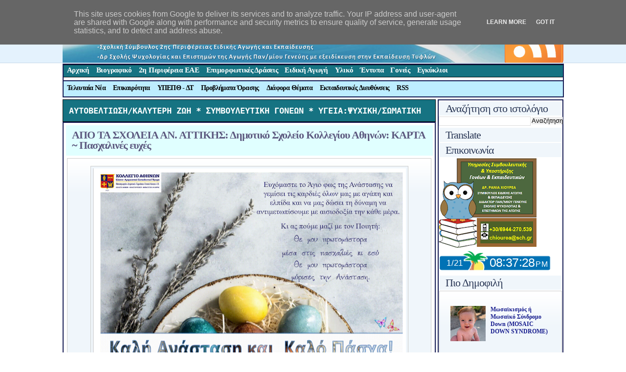

--- FILE ---
content_type: text/html; charset=UTF-8
request_url: http://www.chiourea.gr/2020/04/blog-post_72.html
body_size: 23409
content:
<!DOCTYPE html>
<html dir='ltr' xmlns='http://www.w3.org/1999/xhtml' xmlns:b='http://www.google.com/2005/gml/b' xmlns:data='http://www.google.com/2005/gml/data' xmlns:expr='http://www.google.com/2005/gml/expr'>
<head>
<link href='https://www.blogger.com/static/v1/widgets/2944754296-widget_css_bundle.css' rel='stylesheet' type='text/css'/>
<meta content='text/html; charset=UTF-8' http-equiv='Content-Type'/>
<meta content='blogger' name='generator'/>
<link href='http://www.chiourea.gr/favicon.ico' rel='icon' type='image/x-icon'/>
<link href='http://www.chiourea.gr/2020/04/blog-post_72.html' rel='canonical'/>
<link rel="alternate" type="application/atom+xml" title="Δρ. Ράνια Χιουρέα- Συμβουλευτική &amp; Υποστήριξη Γονέων &amp; Εκπαιδευτικών - Atom" href="http://www.chiourea.gr/feeds/posts/default" />
<link rel="alternate" type="application/rss+xml" title="Δρ. Ράνια Χιουρέα- Συμβουλευτική &amp; Υποστήριξη Γονέων &amp; Εκπαιδευτικών - RSS" href="http://www.chiourea.gr/feeds/posts/default?alt=rss" />
<link rel="service.post" type="application/atom+xml" title="Δρ. Ράνια Χιουρέα- Συμβουλευτική &amp; Υποστήριξη Γονέων &amp; Εκπαιδευτικών - Atom" href="https://www.blogger.com/feeds/6135200624581466215/posts/default" />

<!--Can't find substitution for tag [blog.ieCssRetrofitLinks]-->
<link href='https://blogger.googleusercontent.com/img/b/R29vZ2xl/AVvXsEgscNrW3QcwYizW13TEIErH-76op3fC9-8NZu2SnJni_YUHSJCsCmtWWwfTFDiOQ8jD7CHAoOI-sg1hFYImuSp5F5sFWmvDez-5Cq3GaqURo0U9RFdecyyUAFflpX3gxtGMGa7y4_WvtYTj/s640/%25CE%2594%25CE%25A3+%25CE%259A%25CE%259F%25CE%259B%25CE%259B%25CE%2595%25CE%2593%25CE%2599%25CE%259F+%25CE%2591%25CE%2598%25CE%2597%25CE%259D%25CE%25A9%25CE%259D+%25CE%25A0%25CE%2591%25CE%25A3%25CE%25A7%25CE%2591.png' rel='image_src'/>
<meta content='http://www.chiourea.gr/2020/04/blog-post_72.html' property='og:url'/>
<meta content='ΑΠΟ ΤΑ ΣΧΟΛΕΙΑ ΑΝ. ΑΤΤΙΚΗΣ: Δημοτικό Σχολείο Κολλεγίου Αθηνών: ΚΑΡΤΑ ~ Πασχαλινές ευχές ' property='og:title'/>
<meta content='         ' property='og:description'/>
<meta content='https://blogger.googleusercontent.com/img/b/R29vZ2xl/AVvXsEgscNrW3QcwYizW13TEIErH-76op3fC9-8NZu2SnJni_YUHSJCsCmtWWwfTFDiOQ8jD7CHAoOI-sg1hFYImuSp5F5sFWmvDez-5Cq3GaqURo0U9RFdecyyUAFflpX3gxtGMGa7y4_WvtYTj/w1200-h630-p-k-no-nu/%25CE%2594%25CE%25A3+%25CE%259A%25CE%259F%25CE%259B%25CE%259B%25CE%2595%25CE%2593%25CE%2599%25CE%259F+%25CE%2591%25CE%2598%25CE%2597%25CE%259D%25CE%25A9%25CE%259D+%25CE%25A0%25CE%2591%25CE%25A3%25CE%25A7%25CE%2591.png' property='og:image'/>
<title>Δρ. Ράνια Χιουρέα- Συμβουλευτική &amp; Υποστήριξη Γονέων &amp; Εκπαιδευτικών: ΑΠΟ ΤΑ ΣΧΟΛΕΙΑ ΑΝ. ΑΤΤΙΚΗΣ: Δημοτικό Σχολείο Κολλεγίου Αθηνών: ΚΑΡΤΑ ~ Πασχαλινές ευχές </title>
<link href='http://t0.gstatic.com/images?q=tbn:ANd9GcRfVTML3wgC82nzPOz4BzuTtJzhprVaF9OJNDeMZhbaKV_kbLQCfw' rel='shortcut icon' width='48'/>
<meta content='Δικτυακός τόπος Σχολικής Συμβούλου 2ης Περιφέρειας Ειδικής Αγωγής και Εκπαίδευσης Αθήνας, Ράνιας (Ουρανίας) Χιουρέα. Ένας χώρος με υλικό για εκπαιδευτικούς και γονείς μαθητών κυρίως της Πρωτοβάθμιας Εκπαίδευσης και ατόμων με Προβλήματα Όρασης.' name='description'/>
<meta content='σχολικη συμβουλος, σχολικος συμβουλος,σύμβουλος ειδικής αγωγής, προβλήματα όρασης,εκπαίδευση τυφλών,Ειδική Αγωγή και Εκπαίδευση,συνδρομο τουρετ,συνδρομο τουρε,τουρετ,διευθυνση πρωτοβαθμιας εκπαιδευσης,πρωτοβαθμια εκπαιδευση,βοηθητικό υλικο,δελτια τυπου υπεπθ,ειδική αγωγή,εκπαιδευτικο υλικο,σχολικό έτος 2010-2011,εγκυκλιοι,εγκυκλιοι υπουργείου παιδείας,υποστηρικτικο υλικο,38η περιφερεια,2η Περιφέρεια ΕΑΕ,επιμορφωτικες δρασεις,σεμιναριο,σεμιναρια 2010,www.διορισμος.gr,δια βιου μαθηση,κλεινουν σχολεια,υλη,συλλογος γονεων,συλλογοι γονεων,βιβλια δασκαλου δημοτικου,μεταθεσεισ εκπαιδευτικων 2010,μεταθεσεις εκπαιδευτικων, ατομα με προβληματα ορασης,βιβλια δασκαλου,εκπαιδευτικη επικαιροτητα,επικαιροτητα' name='keywords'/>
<style id='page-skin-1' type='text/css'><!--
#navbar, #navbar-iframe {
height: 0px;
visibility: hidden;
display: none;
}
#blog-pager-newer-link{display: none;}
#blog-pager-older-link{display: none;}
#blog-pager{display: none;}
* { border:0; margin:0; padding:0; }
body { background:url(https://blogger.googleusercontent.com/img/b/R29vZ2xl/AVvXsEgJcMTDwf9pH5I2rqmt7qjf0p9n9E6XL0BfNOiuZRUeboBktj8qpJXqXqNAe5hyu95jDk_DU-QD5I8ddsq1x_QHnU5IeOIPya_L7qj5SkDKU6l8X8zcBf4lyTThyphenhyphen8os_2AVd15BRTpxVV8/s1600/body-bg.png) center top repeat-x #fff; text-align:center; font: 12.4px Verdana; color:#393733; }
a {  color:#151B8D; text-decoration:none; }
a:hover { color:#736AFF; text-decoration:underline; }
/* Structure */
#wrapper { width:1024px; margin:0 auto; text-align:left; }
#header { height:173px; clear:both; overflow:hidden;}
#main { }
#content { float:left; width:763px; margin:0;}
#sidebar { border:1.5px solid 	#151B54;float:right;width:254px; clear:right; float:right;}
#footer {clear:both; color:#999999; background:#464646; font-size:10px; padding:10px 15px; height:45px; font-size:12px; margin-top:15px}
#footer .l{padding-left:10px;padding-top:8px;float:left;}
#footer .r{padding-top:8px;float:right;}
/* Header */
#header-left {float:left; width:894px;}
#header-right {float:right;margin-top:13px;}
#header-info {float:left; width:905px; position: absolute; top: 30px;}
#header-subscribe {float:right; width:134px; margin-top:10px;}
#infostyle {font-size:12px; margin-top:3px;margin-left:20px; color:#342826; font-family:Verdana;  font-weight:501; }
/* --- Login ---*/
#login {color:#8a8a8a; line-height:30px; display:inline; list-style:none; float:right; }
#login a {color:#949494; text-decoration:none;}
#login a:hover {color:#fff;}
/* --- Navigation Menu --- */
#menu { float:center;background:url(http://i.expansys.com/j/6c/images/generic/forum-topic-bg.png); color:#FFFFFF;  font-size:15px; letter-spacing:0.1px; font-weight:600; position: absolute; top: 99.8px; height:33px; overflow:hidden; border:1.5px solid #151B54;float:center;width:1022px; float:left; clear:right;  letter-spacing:-0.3px;}
#menu ul { list-style:none; padding:4px 0 5px 0;}
#menu li { float:left; margin:1 2px;  }
#menu li a {padding:0px 7px 8px 7px;  float:left; text-decoration:none; color:	#FFFFFF; border:0px dotted ; border-color:	#3EA99F; } /*  xrwma menulexewn */
#menu li a:hover { color:#151B54; background:#CFECEC;);border:1.5px solid;border-color:#000000;;font-size:15px;}
#menu li.current_page_item a { color:#333333; background:#FFFFFF; padding-left: 7px; padding-right: 7px; 	-moz-border-radius-topleft: 4px; -khtml-border-top-left-radius: 4px; -webkit-border-top-left-radius: 4px; border-top-left-radius: 4px; -moz-border-radius-topright: 4px; -khtml-border-top-right-radius: 4px; -webkit-border-top-right-radius: 4px; border-top-right-radius: 4px; border-width: 1px; border-style: solid;        border-color:#c6d9e9; border-bottom:0px solid #fff; }
#menu2 { float:center; background:#BDEDFF; color:#000000;  font-size:14px; font-weight:600; position: absolute; top: 134.3px; height:32px; overflow:hidden; border:1.5px solid #151B54;float:center;width:1022px; float:left; clear:right;  letter-spacing:-0.7px;}
#menu2 ul { list-style:none; padding:4px 0 5px 0.8;}
#menu2 li { float:left; margin:0 0.5px;  } /* to "2o px" -> kena lexewn */
#menu2 li a {padding:6px 7px 6px 7px; float:left; text-decoration:none; color:#000000; border:0px dotted; border-color:#78c7c7;} /*  xrwma menulexewn */
#menu2 li a:hover {font-size:14px;color:#FFFF00; background:url(http://i.expansys.com/j/6c/images/generic/forum-topic-bg.png);border:1px solid; border-color:#000000;}
#menu2 li.current_page_item a { color:#000000; background:#3090C7; padding-left: 7px; padding-right: 7px; 	-moz-border-radius-topleft: 4px; -khtml-border-top-left-radius: 4px; -webkit-border-top-left-radius: 4px; border-top-left-radius: 4px; -moz-border-radius-topright: 4px; -khtml-border-top-right-radius: 4px; -webkit-border-top-right-radius: 4px; border-top-right-radius: 4px; border-width: 1px; border-style: solid;        border-color:#c6d9e9; border-bottom:0px solid #fff; }
/* --- Feed --- */
#feed ul { float:right; list-style:none; padding:18px 0; font-size:12px; clear:both; margin:12px 0 0 0; }
#feed li { line-height:16px; float:left; background:url(https://blogger.googleusercontent.com/img/b/R29vZ2xl/AVvXsEgz-p8TSxI249QCLOX5d8QE9jeoRbDSzmASPNnDTIADhqkA8ihmLn6jAnyX7Xtv2h7r0KqYnJ-xqe-3pJmJBfkzoxhmUyRq9gKJTP1YIy7t0xIRpCvcQUwFUZMm51maKQeXKB6xV2FGUR8/s1600/feed.png) left center no-repeat; padding-left:20px; margin:7px 0 7px 10px;}
#feed li a { float:left; text-decoration:none; }
/* Footer */
#footer a { color:#fff; text-decoration:none;}
#footer-div { width:864px; margin: 0 auto;}
#footer p { margin:0 0 0 15px; line-height:32px; float:left;  }
/* Heading Styles */
h1 { font-family:Verdana; font-size:27px; font-weight:700; letter-spacing:-1px; margin-bottom:55px; color:#333333; margin-bottom:7px; margin-left:20px;}
h1 a { text-decoration:none; color:	#151B54; } /* xrwma titlou */
h2 { font-family:Verdana; font-size:22px; font-weight:700; letter-spacing:-1px; text-decoration:none; color:#2B3856;} /* post title Styles */
h2 a { font-family:Verdana; font-size:22px; font-weight:700; letter-spacing:-1px; text-decoration:none; color:#5E5A80;} /* post title Styles */
h3 { font-size:18px; font-weight:normal; padding-left:10px; color:#6e6e6e; font-family:Verdana;  font-weight:normal; background: url(https://blogger.googleusercontent.com/img/b/R29vZ2xl/AVvXsEjRnTb5MrRFRpGGWW8vCMpJYwyC2qsP-6VFymTZ9yG6oP7dQoCeIMLA40fGQp_QtV3fAoV_ntWpjEreOyjxUkfo1BEyZCKh5J_xdtGQGwWO_iS6wghlpBjrl2p8pSI9nfxVkNmoOrz5lhs/s1600/h4-line.png) 0 100% no-repeat; }
h4 a { font-family:Verdana; font-size:18px; font-weight:normal; letter-spacing:-1px; margin-bottom:5px; color:#515151; text-decoration:none;}
h4 a:hover { color:#d54e21;}
.hi { color:#ff9; }
/* Image Preloaders */
div#preloaded-images {
position: absolute;
overflow: hidden;
left: -9999px;
top: -9999px;
height: 1px;
width: 1px;
}
/* Main Styling */
.post-border {border:1.5px solid #151B54; padding:5px 5px 10px 5px; margin-bottom:9px;}
.title {background:	#E0FFFF; padding:9px 12px 11px 12px; line-height:21px; }
.content-padding {margin:5px 1.1px 0 1.1px;}
/* Sidebar */
#sidebar h2 {padding:0 0 0 12px; margin:2px; background:#f0f6fb; line-height:29px; font-weight:lighter;}
#sidebar ul{padding-bottom:10px;}
#sidebar ul li {display:block; padding:3px 3px 3px 20px; text-decoration:none; margin:0; border:0; float:none;}
#sidebar ul li a { display:block;text-decoration:none; }
#sidebar ul li a:hover { }
/* Post Style */
#content p { line-height:1.75em; margin:1.5em 0 1.75em 0; }
#content a:hover { text-decoration:underline; }
#content ul { padding-left:18px; line-height:1.75em; margin-bottom:1.85em; }
#content ul li { list-style-image: url(http://byet.org/images/dot.png);}
ol li {list-style-position: inside; background: url('https://blogger.googleusercontent.com/img/b/R29vZ2xl/AVvXsEieDxr0ceoXFQ1mJ-mE1aj5UJfQIFn0wMidQxtKPGGkEJ8Kqo5c76hhzkYtilhyphenhyphenK5zq6llF7B6aBuJWokrB90agOqZPfEwvIlc5d4SiaO-YahNCci89N4dYm-IRjUWWIXZSiuZZv6HKntY/s1600/number-list.png') no-repeat; padding:3px 0 4px 6px;}
#content img { padding:4px; border:1px solid #cccccc; background:#f0f6fb; }
#content img:hover { padding:4px; border:1px solid #cccccc; background:#f0f6fb; }
#content a img  { padding:4px; border:1px solid #cccccc; background:#f0f6fb; }
#content a img:hover {  padding:4px; border:1px solid #d54e21; background:#d54e21; }
blockquote { margin:0 1.5px; padding:0 1.75em; background:#f0f6fb url(https://blogger.googleusercontent.com/img/b/R29vZ2xl/AVvXsEj0aLTCxskpFnnQT2Ho9VLy8a0A6znGhU2EefknMWjLwKdilEBtzkzszPF68MuUhcfoSLeD2iuFnJ6-D1YllE03ckCrV70-rfm5mO2JSQ03RTmJzqhyphenhyphen_fgBQoZtNPCPHItj8F4s3nghTXY/s1600/blockquote-bg.png) repeat-x; color:#464646; border:1px solid #cccccc; margin-bottom:0.8em; }
.pullquote_left { width: 200px; margin: 5px 15px 5px 15px; padding: 12px 0; border: 3px double #dddddd; border-width: 3px 0; font-size: 1.4em; text-align: center; font: bold 1.333em/1.125em "Helvetica Neue", Helvetica, Arial, sans-serif; color:#555555; float: left; }
.pullquote_right { width: 200px; margin: 5px 15px 5px 15px; padding: 12px 0; border: 3px double #dddddd; border-width: 3px 0; font-size: 1.4em; text-align: center; font: bold 1.333em/1.125em "Helvetica Neue", Helvetica, Arial, sans-serif; color:#555555; float: right; }
.post-details {float:left; padding:5px 8px; background:#f4f9fd; clear:both; border-left:1px solid #dadada; border-bottom:1px solid #dadada; border-right:1px solid #dadada;}
.edit-link a{float:left; padding:5px 8px; text-decoration:none;}
/* Comments */
/* -- align -- */
.alignleft {margin:8px 8px 8px 0; float:left;}
.alignright {margin:8px 0 8px 8px; float:right;}
.clear { clear:both; }

--></style>
<script src='http://www.scribd.com/javascripts/scribd_api.js' type='text/javascript'></script>
<script type='text/javascript'>
  var scribd_doc = scribd.Document.getDoc(2659, 'key-6vhdaqehjkeob');

  var onDocReady = function(e){
  // scribd_doc.api.setPage(3);
  }

  scribd_doc.addParam('jsapi_version', 2);
  scribd_doc.addEventListener('docReady', onDocReady);
  scribd_doc.write('embedded_doc');
</script>
<link href='https://www.blogger.com/dyn-css/authorization.css?targetBlogID=6135200624581466215&amp;zx=a83056b6-7734-4b11-8f07-966b951c3467' media='none' onload='if(media!=&#39;all&#39;)media=&#39;all&#39;' rel='stylesheet'/><noscript><link href='https://www.blogger.com/dyn-css/authorization.css?targetBlogID=6135200624581466215&amp;zx=a83056b6-7734-4b11-8f07-966b951c3467' rel='stylesheet'/></noscript>
<meta name='google-adsense-platform-account' content='ca-host-pub-1556223355139109'/>
<meta name='google-adsense-platform-domain' content='blogspot.com'/>

<!-- data-ad-client=ca-pub-7354304804639997 -->

<script type="text/javascript" language="javascript">
  // Supply ads personalization default for EEA readers
  // See https://www.blogger.com/go/adspersonalization
  adsbygoogle = window.adsbygoogle || [];
  if (typeof adsbygoogle.requestNonPersonalizedAds === 'undefined') {
    adsbygoogle.requestNonPersonalizedAds = 1;
  }
</script>


</head>
<body>
<div class='navbar section' id='navbar'><div class='widget Navbar' data-version='1' id='Navbar1'><script type="text/javascript">
    function setAttributeOnload(object, attribute, val) {
      if(window.addEventListener) {
        window.addEventListener('load',
          function(){ object[attribute] = val; }, false);
      } else {
        window.attachEvent('onload', function(){ object[attribute] = val; });
      }
    }
  </script>
<div id="navbar-iframe-container"></div>
<script type="text/javascript" src="https://apis.google.com/js/platform.js"></script>
<script type="text/javascript">
      gapi.load("gapi.iframes:gapi.iframes.style.bubble", function() {
        if (gapi.iframes && gapi.iframes.getContext) {
          gapi.iframes.getContext().openChild({
              url: 'https://www.blogger.com/navbar/6135200624581466215?po\x3d3722948505679887019\x26origin\x3dhttp://www.chiourea.gr',
              where: document.getElementById("navbar-iframe-container"),
              id: "navbar-iframe"
          });
        }
      });
    </script><script type="text/javascript">
(function() {
var script = document.createElement('script');
script.type = 'text/javascript';
script.src = '//pagead2.googlesyndication.com/pagead/js/google_top_exp.js';
var head = document.getElementsByTagName('head')[0];
if (head) {
head.appendChild(script);
}})();
</script>
</div></div>
<div id='wrapper'>
<!-- skip links for text browsers -->
<span id='skiplinks' style='display:none;'>
<a href='#main'>skip to main </a> |
      <a href='#sidebar'>skip to sidebar</a>
</span>
<div class='header section' id='header'><div class='widget HTML' data-version='1' id='HTML2'>
<div class='widget-content'>
<div id='header-left'>
<div id='header-info'>
<a href='http://www.chiourea.gr'><img alt='Ράνια Χιουρέα - Σχολική Σύμβουλος 2ης Περιφέρειας Ειδικής Αγωγής και Εκπαίδευσης' border='0' height='98' src='http://1.bp.blogspot.com/-Pdf17XrwLDM/TxAgOTn0k1I/AAAAAAAABLg/6lccsyCYjaU/s1600/Rania-Chiourea-Sxoliki-Simvoulos-Eidikis+Agogis+kai+Ekpaideusis.png' width='904'/></a>
<div class='clear'></div>
<div id='menu'>
<ul><li><a href='http://www.chiourea.gr/'>Αρχική</a></li>
<li><a href='http://www.chiourea.gr/2009/03/blog-post_294.html'>Βιογραφικό</a></li>
<li><a href='http://www.chiourea.gr/2012/01/2.html'>
2η Περιφέρεια ΕΑΕ</a></li>
<li><a href='http://www.chiourea.gr/2009/03/blog-post_7987.html'>Επιμορφωτικές Δράσεις</a></li>
<li><a href='http://www.chiourea.gr/2009/03/blog-post_9702.html'>Ειδική Αγωγή</a></li>
<li><a href='http://www.chiourea.gr/2009/03/blog-post_6421.html'>Υλικό</a></li>
<li><a href='http://www.chiourea.gr/2009/03/blog-post_6906.html'>Έντυπα</a></li>
<li><a href='http://www.chiourea.gr/2009/03/blog-post_4680.html'>Γονείς</a></li>
<li><a href='http://www.chiourea.gr/2009/03/12-3-09_9128.html'>Εγκύκλιοι</a></li>
</ul>
</div>
<div class='clear'></div><div id='menu2'>
<ul>
<li><a href='http://www.chiourea.gr/2009/03/blog-post_1014.html'> Τελευταία Νέα</a></li>
<li><a href='http://www.chiourea.gr/2009/04/blog-post_12.html'>Επικαιρότητα</a></li>
<li><a href='http://www.chiourea.gr/2010/03/blog-post_14.html'>ΥΠΕΠΘ - ΔΤ</a></li>
<li><a href='http://www.chiourea.gr/2009/03/blog-post_2286.html'>Προβλήματα Όρασης</a></li>
<li><a href='http://www.chiourea.gr/2009/03/blog-post_2536.html'>Διάφορα Θέματα</a></li>
<li><a href='http://www.chiourea.gr/2009/03/blog-post_21.html'>Εκπαιδευτικές Διευθύνσεις</a></li>
<li><a href='http://www.chiourea.gr/2009/03/rss.html'>RSS</a></li>
</ul>
</div>
</div>
<div id='header-subscribe'>
</div>
</div>
<div id='header-right'>
<a href='http://feeds2.feedburner.com/chiourea?format=xml'><img alt='RSS feed' src='http://1.bp.blogspot.com/_qTWVg4q5lCo/SN28V6kyNpI/AAAAAAAABQ8/i3D8zib4ZWc/s1600/rss.png'/></a>
</div>
<div class='clear left' id='header-breadcrumbs'></div>
</div>
<div class='clear'></div>
</div><div class='widget Text' data-version='1' id='Text3'>
<div class='widget-content'>
<pre><code><div style="background-color:#167382;border:1px solid #000000;padding:12px;"><div></div></div></code></pre><div style="background-color: #167382;"></div>
</div>
<div class='clear'></div>
</div></div>
<br/><br/>
<div id='main'>
<div class='content section' id='content'><div class='widget HTML' data-version='1' id='HTML1'>
<div class='widget-content'>
<pre><code><div style="background-color: #167382; border: 1px solid #000000; padding: 12px;"><div><b><span><a href="http://www.chiourea.gr/2016/06/blog-post_93.html"><span><span =""  style="font-size:140%;"><span =""  style="color:white;">ΑΥΤΟΒΕΛΤΙΩΣΗ/ΚΑΛΥΤΕΡΗ ΖΩΗ *</span></span></span></a></span><span><a href="http://www.chiourea.gr/2009/12/blog-post_7759.html"><span><span><span =""  style="font-size:140%;"><span =""  style="color:white;"> ΣΥΜΒΟΥΛΕΥΤΙΚΗ ΓΟΝΕΩΝ *</span></span></span></span></a></span><a href="http://www.chiourea.gr/2020/10/blog-post_4.html"><span><span><span =""  style="font-size:140%;"><span =""  style="color:white;"> ΥΓΕΙΑ:ΨΥΧΙΚΗ/ΣΩΜΑΤΙΚΗ</span></span></span></span></a></b></div></div></code></pre>
</div>
<div class='clear'></div>
</div><div class='widget Blog' data-version='1' id='Blog2'>
<div class='blog-posts hfeed'>
<div class='post-border'>
<div class='title'>
<h2><a href='http://www.chiourea.gr/2020/04/blog-post_72.html'>ΑΠΟ ΤΑ ΣΧΟΛΕΙΑ ΑΝ. ΑΤΤΙΚΗΣ: Δημοτικό Σχολείο Κολλεγίου Αθηνών: ΚΑΡΤΑ ~ Πασχαλινές ευχές </a></h2>
</div>
<div class='post-header-line-1'></div>
<div class='content-padding'>
<div class='postdetails'></div>
<div dir="ltr" style="text-align: left;" trbidi="on">
<blockquote style="font-family: verdana;">
<br />
<div class="separator" style="clear: both; text-align: center;">
<a href="https://blogger.googleusercontent.com/img/b/R29vZ2xl/AVvXsEgscNrW3QcwYizW13TEIErH-76op3fC9-8NZu2SnJni_YUHSJCsCmtWWwfTFDiOQ8jD7CHAoOI-sg1hFYImuSp5F5sFWmvDez-5Cq3GaqURo0U9RFdecyyUAFflpX3gxtGMGa7y4_WvtYTj/s1600/%25CE%2594%25CE%25A3+%25CE%259A%25CE%259F%25CE%259B%25CE%259B%25CE%2595%25CE%2593%25CE%2599%25CE%259F+%25CE%2591%25CE%2598%25CE%2597%25CE%259D%25CE%25A9%25CE%259D+%25CE%25A0%25CE%2591%25CE%25A3%25CE%25A7%25CE%2591.png" imageanchor="1" style="margin-left: 1em; margin-right: 1em;"><img border="0" data-original-height="748" data-original-width="994" height="481" src="https://blogger.googleusercontent.com/img/b/R29vZ2xl/AVvXsEgscNrW3QcwYizW13TEIErH-76op3fC9-8NZu2SnJni_YUHSJCsCmtWWwfTFDiOQ8jD7CHAoOI-sg1hFYImuSp5F5sFWmvDez-5Cq3GaqURo0U9RFdecyyUAFflpX3gxtGMGa7y4_WvtYTj/s640/%25CE%2594%25CE%25A3+%25CE%259A%25CE%259F%25CE%259B%25CE%259B%25CE%2595%25CE%2593%25CE%2599%25CE%259F+%25CE%2591%25CE%2598%25CE%2597%25CE%259D%25CE%25A9%25CE%259D+%25CE%25A0%25CE%2591%25CE%25A3%25CE%25A7%25CE%2591.png" width="640" /></a></div>
<br /></blockquote>
<div class="title">
</div>
</div>
<blockquote><br/><div><iframe allowTransparency='true' frameborder='0' scrolling='no' src='http://www.facebook.com/plugins/like.php?href=http://www.chiourea.gr/2020/04/blog-post_72.html&layout=standard&show_faces=false&width=100&action=recommend&font=verdana&colorscheme=light' style='border:none; overflow:hidden; width:400px; height:27px;'></iframe></div></blockquote><div style='clear: both;'></div></div>
</div>
<div class='comments' id='comments'>
<a name='comments'></a>
<h4>Δεν υπάρχουν σχόλια:</h4>
<div id='Blog2_comments-block-wrapper'>
<dl class='avatar-comment-indent' id='comments-block'>
</dl>
</div>
<p class='comment-footer'>
<div class='comment-form'>
<a name='comment-form'></a>
<h3>Δημοσίευση σχολίου</h3>
<p>
</p>
<iframe allowtransparency='true' frameborder='0' height='275' id='comment-editor' scrolling='auto' src='https://www.blogger.com/comment/frame/6135200624581466215?po=3722948505679887019&hl=el&saa=85391&origin=http://www.chiourea.gr' width='100%'></iframe>
</div>
</p>
</div>
<!--Can't find substitution for tag [adEnd]-->
</div>
<div class='blog-pager' id='blog-pager'>
<span id='blog-pager-newer-link'>
<a class='blog-pager-newer-link' href='http://www.chiourea.gr/2020/04/blog-post_42.html' id='Blog2_blog-pager-newer-link' title='Νεότερη ανάρτηση'>Νεότερη ανάρτηση</a>
</span>
<span id='blog-pager-older-link'>
<a class='blog-pager-older-link' href='http://www.chiourea.gr/2020/04/2_48.html' id='Blog2_blog-pager-older-link' title='Παλαιότερη Ανάρτηση'>Παλαιότερη Ανάρτηση</a>
</span>
<a class='home-link' href='http://www.chiourea.gr/'>Αρχική σελίδα</a>
</div>
<div class='clear'></div>
</div><div class='widget Text' data-version='1' id='Text2'>
<div class='widget-content'>
<blockquote><!--[if gte mso 9]><xml>  <o:OfficeDocumentSettings>   <o:AllowPNG/>  </o:OfficeDocumentSettings> </xml><![endif]--><span =""  style="color:#006600;"><b>  </b></span><p align="center" class="MsoNormal" style="margin-bottom: .0001pt; margin-bottom: 0cm; text-align: center;"><!--[if gte mso 9]><xml>  <o:OfficeDocumentSettings>   <o:AllowPNG/>  </o:OfficeDocumentSettings> </xml><![endif]--></p><p align="center" class="MsoNormal" style="margin-bottom: .0001pt; margin-bottom: 0cm; text-align: center;"><!--[if gte mso 9]><xml>  <w:WordDocument>   <w:View>Normal</w:View>   <w:Zoom>0</w:Zoom>   <w:TrackMoves/>   <w:TrackFormatting/>   <w:PunctuationKerning/>   <w:ValidateAgainstSchemas/>   <w:SaveIfXMLInvalid>false</w:SaveIfXMLInvalid>   <w:IgnoreMixedContent>false</w:IgnoreMixedContent>   <w:AlwaysShowPlaceholderText>false</w:AlwaysShowPlaceholderText>   <w:DoNotPromoteQF/>   <w:LidThemeOther>EL</w:LidThemeOther>   <w:LidThemeAsian>X-NONE</w:LidThemeAsian>   <w:LidThemeComplexScript>X-NONE</w:LidThemeComplexScript>   <w:Compatibility>    <w:BreakWrappedTables/>    <w:SnapToGridInCell/>    <w:WrapTextWithPunct/>    <w:UseAsianBreakRules/>    <w:DontGrowAutofit/>    <w:SplitPgBreakAndParaMark/>    <w:EnableOpenTypeKerning/>    <w:DontFlipMirrorIndents/>    <w:OverrideTableStyleHps/>   </w:Compatibility>   <m:mathPr>    <m:mathFont m:val="Cambria Math"/>    <m:brkBin m:val="before"/>    <m:brkBinSub m:val="&#45;-"/>    <m:smallFrac m:val="off"/>    <m:dispDef/>    <m:lMargin m:val="0"/>    <m:rMargin m:val="0"/>    <m:defJc m:val="centerGroup"/>    <m:wrapIndent m:val="1440"/>    <m:intLim m:val="subSup"/>    <m:naryLim m:val="undOvr"/>   </m:mathPr></w:WordDocument> </xml><![endif]--><!--[if gte mso 9]><xml>  <w:LatentStyles DefLockedState="false" DefUnhideWhenUsed="true"   DefSemiHidden="true" DefQFormat="false" DefPriority="99"   LatentStyleCount="267">   <w:LsdException Locked="false" Priority="0" SemiHidden="false"    UnhideWhenUsed="false" QFormat="true" Name="Normal"/>   <w:LsdException Locked="false" Priority="9" SemiHidden="false"    UnhideWhenUsed="false" QFormat="true" Name="heading 1"/>   <w:LsdException Locked="false" Priority="9" QFormat="true" Name="heading 2"/>   <w:LsdException Locked="false" Priority="9" QFormat="true" Name="heading 3"/>   <w:LsdException Locked="false" Priority="9" QFormat="true" Name="heading 4"/>   <w:LsdException Locked="false" Priority="9" QFormat="true" Name="heading 5"/>   <w:LsdException Locked="false" Priority="9" QFormat="true" Name="heading 6"/>   <w:LsdException Locked="false" Priority="9" QFormat="true" Name="heading 7"/>   <w:LsdException Locked="false" Priority="9" QFormat="true" Name="heading 8"/>   <w:LsdException Locked="false" Priority="9" QFormat="true" Name="heading 9"/>   <w:LsdException Locked="false" Priority="39" Name="toc 1"/>   <w:LsdException Locked="false" Priority="39" Name="toc 2"/>   <w:LsdException Locked="false" Priority="39" Name="toc 3"/>   <w:LsdException Locked="false" Priority="39" Name="toc 4"/>   <w:LsdException Locked="false" Priority="39" Name="toc 5"/>   <w:LsdException Locked="false" Priority="39" Name="toc 6"/>   <w:LsdException Locked="false" Priority="39" Name="toc 7"/>   <w:LsdException Locked="false" Priority="39" Name="toc 8"/>   <w:LsdException Locked="false" Priority="39" Name="toc 9"/>   <w:LsdException Locked="false" Priority="35" QFormat="true" Name="caption"/>   <w:LsdException Locked="false" Priority="10" SemiHidden="false"    UnhideWhenUsed="false" QFormat="true" Name="Title"/>   <w:LsdException Locked="false" Priority="1" Name="Default Paragraph Font"/>   <w:LsdException Locked="false" Priority="11" SemiHidden="false"    UnhideWhenUsed="false" QFormat="true" Name="Subtitle"/>   <w:LsdException Locked="false" Priority="22" SemiHidden="false"    UnhideWhenUsed="false" QFormat="true" Name="Strong"/>   <w:LsdException Locked="false" Priority="20" SemiHidden="false"    UnhideWhenUsed="false" QFormat="true" Name="Emphasis"/>   <w:LsdException Locked="false" Priority="59" SemiHidden="false"    UnhideWhenUsed="false" Name="Table Grid"/>   <w:LsdException Locked="false" UnhideWhenUsed="false" Name="Placeholder Text"/>   <w:LsdException Locked="false" Priority="1" SemiHidden="false"    UnhideWhenUsed="false" QFormat="true" Name="No Spacing"/>   <w:LsdException Locked="false" Priority="60" SemiHidden="false"    UnhideWhenUsed="false" Name="Light Shading"/>   <w:LsdException Locked="false" Priority="61" SemiHidden="false"    UnhideWhenUsed="false" Name="Light List"/>   <w:LsdException Locked="false" Priority="62" SemiHidden="false"    UnhideWhenUsed="false" Name="Light Grid"/>   <w:LsdException Locked="false" Priority="63" SemiHidden="false"    UnhideWhenUsed="false" Name="Medium Shading 1"/>   <w:LsdException Locked="false" Priority="64" SemiHidden="false"    UnhideWhenUsed="false" Name="Medium Shading 2"/>   <w:LsdException Locked="false" Priority="65" SemiHidden="false"    UnhideWhenUsed="false" Name="Medium List 1"/>   <w:LsdException Locked="false" Priority="66" SemiHidden="false"    UnhideWhenUsed="false" Name="Medium List 2"/>   <w:LsdException Locked="false" Priority="67" SemiHidden="false"    UnhideWhenUsed="false" Name="Medium Grid 1"/>   <w:LsdException Locked="false" Priority="68" SemiHidden="false"    UnhideWhenUsed="false" Name="Medium Grid 2"/>   <w:LsdException Locked="false" Priority="69" SemiHidden="false"    UnhideWhenUsed="false" Name="Medium Grid 3"/>   <w:LsdException Locked="false" Priority="70" SemiHidden="false"    UnhideWhenUsed="false" Name="Dark List"/>   <w:LsdException Locked="false" Priority="71" SemiHidden="false"    UnhideWhenUsed="false" Name="Colorful Shading"/>   <w:LsdException Locked="false" Priority="72" SemiHidden="false"    UnhideWhenUsed="false" Name="Colorful List"/>   <w:LsdException Locked="false" Priority="73" SemiHidden="false"    UnhideWhenUsed="false" Name="Colorful Grid"/>   <w:LsdException Locked="false" Priority="60" SemiHidden="false"    UnhideWhenUsed="false" Name="Light Shading Accent 1"/>   <w:LsdException Locked="false" Priority="61" SemiHidden="false"    UnhideWhenUsed="false" Name="Light List Accent 1"/>   <w:LsdException Locked="false" Priority="62" SemiHidden="false"    UnhideWhenUsed="false" Name="Light Grid Accent 1"/>   <w:LsdException Locked="false" Priority="63" SemiHidden="false"    UnhideWhenUsed="false" Name="Medium Shading 1 Accent 1"/>   <w:LsdException Locked="false" Priority="64" SemiHidden="false"    UnhideWhenUsed="false" Name="Medium Shading 2 Accent 1"/>   <w:LsdException Locked="false" Priority="65" SemiHidden="false"    UnhideWhenUsed="false" Name="Medium List 1 Accent 1"/>   <w:LsdException Locked="false" UnhideWhenUsed="false" Name="Revision"/>   <w:LsdException Locked="false" Priority="34" SemiHidden="false"    UnhideWhenUsed="false" QFormat="true" Name="List Paragraph"/>   <w:LsdException Locked="false" Priority="29" SemiHidden="false"    UnhideWhenUsed="false" QFormat="true" Name="Quote"/>   <w:LsdException Locked="false" Priority="30" SemiHidden="false"    UnhideWhenUsed="false" QFormat="true" Name="Intense Quote"/>   <w:LsdException Locked="false" Priority="66" SemiHidden="false"    UnhideWhenUsed="false" Name="Medium List 2 Accent 1"/>   <w:LsdException Locked="false" Priority="67" SemiHidden="false"    UnhideWhenUsed="false" Name="Medium Grid 1 Accent 1"/>   <w:LsdException Locked="false" Priority="68" SemiHidden="false"    UnhideWhenUsed="false" Name="Medium Grid 2 Accent 1"/>   <w:LsdException Locked="false" Priority="69" SemiHidden="false"    UnhideWhenUsed="false" Name="Medium Grid 3 Accent 1"/>   <w:LsdException Locked="false" Priority="70" SemiHidden="false"    UnhideWhenUsed="false" Name="Dark List Accent 1"/>   <w:LsdException Locked="false" Priority="71" SemiHidden="false"    UnhideWhenUsed="false" Name="Colorful Shading Accent 1"/>   <w:LsdException Locked="false" Priority="72" SemiHidden="false"    UnhideWhenUsed="false" Name="Colorful List Accent 1"/>   <w:LsdException Locked="false" Priority="73" SemiHidden="false"    UnhideWhenUsed="false" Name="Colorful Grid Accent 1"/>   <w:LsdException Locked="false" Priority="60" SemiHidden="false"    UnhideWhenUsed="false" Name="Light Shading Accent 2"/>   <w:LsdException Locked="false" Priority="61" SemiHidden="false"    UnhideWhenUsed="false" Name="Light List Accent 2"/>   <w:LsdException Locked="false" Priority="62" SemiHidden="false"    UnhideWhenUsed="false" Name="Light Grid Accent 2"/>   <w:LsdException Locked="false" Priority="63" SemiHidden="false"    UnhideWhenUsed="false" Name="Medium Shading 1 Accent 2"/>   <w:LsdException Locked="false" Priority="64" SemiHidden="false"    UnhideWhenUsed="false" Name="Medium Shading 2 Accent 2"/>   <w:LsdException Locked="false" Priority="65" SemiHidden="false"    UnhideWhenUsed="false" Name="Medium List 1 Accent 2"/>   <w:LsdException Locked="false" Priority="66" SemiHidden="false"    UnhideWhenUsed="false" Name="Medium List 2 Accent 2"/>   <w:LsdException Locked="false" Priority="67" SemiHidden="false"    UnhideWhenUsed="false" Name="Medium Grid 1 Accent 2"/>   <w:LsdException Locked="false" Priority="68" SemiHidden="false"    UnhideWhenUsed="false" Name="Medium Grid 2 Accent 2"/>   <w:LsdException Locked="false" Priority="69" SemiHidden="false"    UnhideWhenUsed="false" Name="Medium Grid 3 Accent 2"/>   <w:LsdException Locked="false" Priority="70" SemiHidden="false"    UnhideWhenUsed="false" Name="Dark List Accent 2"/>   <w:LsdException Locked="false" Priority="71" SemiHidden="false"    UnhideWhenUsed="false" Name="Colorful Shading Accent 2"/>   <w:LsdException Locked="false" Priority="72" SemiHidden="false"    UnhideWhenUsed="false" Name="Colorful List Accent 2"/>   <w:LsdException Locked="false" Priority="73" SemiHidden="false"    UnhideWhenUsed="false" Name="Colorful Grid Accent 2"/>   <w:LsdException Locked="false" Priority="60" SemiHidden="false"    UnhideWhenUsed="false" Name="Light Shading Accent 3"/>   <w:LsdException Locked="false" Priority="61" SemiHidden="false"    UnhideWhenUsed="false" Name="Light List Accent 3"/>   <w:LsdException Locked="false" Priority="62" SemiHidden="false"    UnhideWhenUsed="false" Name="Light Grid Accent 3"/>   <w:LsdException Locked="false" Priority="63" SemiHidden="false"    UnhideWhenUsed="false" Name="Medium Shading 1 Accent 3"/>   <w:LsdException Locked="false" Priority="64" SemiHidden="false"    UnhideWhenUsed="false" Name="Medium Shading 2 Accent 3"/>   <w:LsdException Locked="false" Priority="65" SemiHidden="false"    UnhideWhenUsed="false" Name="Medium List 1 Accent 3"/>   <w:LsdException Locked="false" Priority="66" SemiHidden="false"    UnhideWhenUsed="false" Name="Medium List 2 Accent 3"/>   <w:LsdException Locked="false" Priority="67" SemiHidden="false"    UnhideWhenUsed="false" Name="Medium Grid 1 Accent 3"/>   <w:LsdException Locked="false" Priority="68" SemiHidden="false"    UnhideWhenUsed="false" Name="Medium Grid 2 Accent 3"/>   <w:LsdException Locked="false" Priority="69" SemiHidden="false"    UnhideWhenUsed="false" Name="Medium Grid 3 Accent 3"/>   <w:LsdException Locked="false" Priority="70" SemiHidden="false"    UnhideWhenUsed="false" Name="Dark List Accent 3"/>   <w:LsdException Locked="false" Priority="71" SemiHidden="false"    UnhideWhenUsed="false" Name="Colorful Shading Accent 3"/>   <w:LsdException Locked="false" Priority="72" SemiHidden="false"    UnhideWhenUsed="false" Name="Colorful List Accent 3"/>   <w:LsdException Locked="false" Priority="73" SemiHidden="false"    UnhideWhenUsed="false" Name="Colorful Grid Accent 3"/>   <w:LsdException Locked="false" Priority="60" SemiHidden="false"    UnhideWhenUsed="false" Name="Light Shading Accent 4"/>   <w:LsdException Locked="false" Priority="61" SemiHidden="false"    UnhideWhenUsed="false" Name="Light List Accent 4"/>   <w:LsdException Locked="false" Priority="62" SemiHidden="false"    UnhideWhenUsed="false" Name="Light Grid Accent 4"/>   <w:LsdException Locked="false" Priority="63" SemiHidden="false"    UnhideWhenUsed="false" Name="Medium Shading 1 Accent 4"/>   <w:LsdException Locked="false" Priority="64" SemiHidden="false"    UnhideWhenUsed="false" Name="Medium Shading 2 Accent 4"/>   <w:LsdException Locked="false" Priority="65" SemiHidden="false"    UnhideWhenUsed="false" Name="Medium List 1 Accent 4"/>   <w:LsdException Locked="false" Priority="66" SemiHidden="false"    UnhideWhenUsed="false" Name="Medium List 2 Accent 4"/>   <w:LsdException Locked="false" Priority="67" SemiHidden="false"    UnhideWhenUsed="false" Name="Medium Grid 1 Accent 4"/>   <w:LsdException Locked="false" Priority="68" SemiHidden="false"    UnhideWhenUsed="false" Name="Medium Grid 2 Accent 4"/>   <w:LsdException Locked="false" Priority="69" SemiHidden="false"    UnhideWhenUsed="false" Name="Medium Grid 3 Accent 4"/>   <w:LsdException Locked="false" Priority="70" SemiHidden="false"    UnhideWhenUsed="false" Name="Dark List Accent 4"/>   <w:LsdException Locked="false" Priority="71" SemiHidden="false"    UnhideWhenUsed="false" Name="Colorful Shading Accent 4"/>   <w:LsdException Locked="false" Priority="72" SemiHidden="false"    UnhideWhenUsed="false" Name="Colorful List Accent 4"/>   <w:LsdException Locked="false" Priority="73" SemiHidden="false"    UnhideWhenUsed="false" Name="Colorful Grid Accent 4"/>   <w:LsdException Locked="false" Priority="60" SemiHidden="false"    UnhideWhenUsed="false" Name="Light Shading Accent 5"/>   <w:LsdException Locked="false" Priority="61" SemiHidden="false"    UnhideWhenUsed="false" Name="Light List Accent 5"/>   <w:LsdException Locked="false" Priority="62" SemiHidden="false"    UnhideWhenUsed="false" Name="Light Grid Accent 5"/>   <w:LsdException Locked="false" Priority="63" SemiHidden="false"    UnhideWhenUsed="false" Name="Medium Shading 1 Accent 5"/>   <w:LsdException Locked="false" Priority="64" SemiHidden="false"    UnhideWhenUsed="false" Name="Medium Shading 2 Accent 5"/>   <w:LsdException Locked="false" Priority="65" SemiHidden="false"    UnhideWhenUsed="false" Name="Medium List 1 Accent 5"/>   <w:LsdException Locked="false" Priority="66" SemiHidden="false"    UnhideWhenUsed="false" Name="Medium List 2 Accent 5"/>   <w:LsdException Locked="false" Priority="67" SemiHidden="false"    UnhideWhenUsed="false" Name="Medium Grid 1 Accent 5"/>   <w:LsdException Locked="false" Priority="68" SemiHidden="false"    UnhideWhenUsed="false" Name="Medium Grid 2 Accent 5"/>   <w:LsdException Locked="false" Priority="69" SemiHidden="false"    UnhideWhenUsed="false" Name="Medium Grid 3 Accent 5"/>   <w:LsdException Locked="false" Priority="70" SemiHidden="false"    UnhideWhenUsed="false" Name="Dark List Accent 5"/>   <w:LsdException Locked="false" Priority="71" SemiHidden="false"    UnhideWhenUsed="false" Name="Colorful Shading Accent 5"/>   <w:LsdException Locked="false" Priority="72" SemiHidden="false"    UnhideWhenUsed="false" Name="Colorful List Accent 5"/>   <w:LsdException Locked="false" Priority="73" SemiHidden="false"    UnhideWhenUsed="false" Name="Colorful Grid Accent 5"/>   <w:LsdException Locked="false" Priority="60" SemiHidden="false"    UnhideWhenUsed="false" Name="Light Shading Accent 6"/>   <w:LsdException Locked="false" Priority="61" SemiHidden="false"    UnhideWhenUsed="false" Name="Light List Accent 6"/>   <w:LsdException Locked="false" Priority="62" SemiHidden="false"    UnhideWhenUsed="false" Name="Light Grid Accent 6"/>   <w:LsdException Locked="false" Priority="63" SemiHidden="false"    UnhideWhenUsed="false" Name="Medium Shading 1 Accent 6"/>   <w:LsdException Locked="false" Priority="64" SemiHidden="false"    UnhideWhenUsed="false" Name="Medium Shading 2 Accent 6"/>   <w:LsdException Locked="false" Priority="65" SemiHidden="false"    UnhideWhenUsed="false" Name="Medium List 1 Accent 6"/>   <w:LsdException Locked="false" Priority="66" SemiHidden="false"    UnhideWhenUsed="false" Name="Medium List 2 Accent 6"/>   <w:LsdException Locked="false" Priority="67" SemiHidden="false"    UnhideWhenUsed="false" Name="Medium Grid 1 Accent 6"/>   <w:LsdException Locked="false" Priority="68" SemiHidden="false"    UnhideWhenUsed="false" Name="Medium Grid 2 Accent 6"/>   <w:LsdException Locked="false" Priority="69" SemiHidden="false"    UnhideWhenUsed="false" Name="Medium Grid 3 Accent 6"/>   <w:LsdException Locked="false" Priority="70" SemiHidden="false"    UnhideWhenUsed="false" Name="Dark List Accent 6"/>   <w:LsdException Locked="false" Priority="71" SemiHidden="false"    UnhideWhenUsed="false" Name="Colorful Shading Accent 6"/>   <w:LsdException Locked="false" Priority="72" SemiHidden="false"    UnhideWhenUsed="false" Name="Colorful List Accent 6"/>   <w:LsdException Locked="false" Priority="73" SemiHidden="false"    UnhideWhenUsed="false" Name="Colorful Grid Accent 6"/>   <w:LsdException Locked="false" Priority="19" SemiHidden="false"    UnhideWhenUsed="false" QFormat="true" Name="Subtle Emphasis"/>   <w:LsdException Locked="false" Priority="21" SemiHidden="false"    UnhideWhenUsed="false" QFormat="true" Name="Intense Emphasis"/>   <w:LsdException Locked="false" Priority="31" SemiHidden="false"    UnhideWhenUsed="false" QFormat="true" Name="Subtle Reference"/>   <w:LsdException Locked="false" Priority="32" SemiHidden="false"    UnhideWhenUsed="false" QFormat="true" Name="Intense Reference"/>   <w:LsdException Locked="false" Priority="33" SemiHidden="false"    UnhideWhenUsed="false" QFormat="true" Name="Book Title"/>   <w:LsdException Locked="false" Priority="37" Name="Bibliography"/>   <w:LsdException Locked="false" Priority="39" QFormat="true" Name="TOC Heading"/>  </w:LatentStyles> </xml><![endif]--><!--[if gte mso 10]> <style>  /* Style Definitions */  table.MsoNormalTable 	{mso-style-name:"Table Normal"; 	mso-tstyle-rowband-size:0; 	mso-tstyle-colband-size:0; 	mso-style-noshow:yes; 	mso-style-priority:99; 	mso-style-parent:""; 	mso-padding-alt:0cm 5.4pt 0cm 5.4pt; 	mso-para-margin-top:0cm; 	mso-para-margin-right:0cm; 	mso-para-margin-bottom:10.0pt; 	mso-para-margin-left:0cm; 	line-height:115%; 	mso-pagination:widow-orphan; 	font-size:11.0pt; 	font-family:"Calibri","sans-serif"; 	mso-ascii-font-family:Calibri; 	mso-ascii-theme-font:minor-latin; 	mso-hansi-font-family:Calibri; 	mso-hansi-theme-font:minor-latin; 	mso-fareast-language:EN-US;} </style> <![endif]-->  </p><!--[if gte mso 9]><xml>  <o:OfficeDocumentSettings>   <o:AllowPNG/>  </o:OfficeDocumentSettings> </xml><![endif]--><!--[if gte mso 9]><xml>  <o:OfficeDocumentSettings>   <o:AllowPNG/>  </o:OfficeDocumentSettings> </xml><![endif]--><span =""  style="color:#006600;"><b>  </b></span><p align="center" class="MsoNormal" style="line-height: normal; margin-bottom: .0001pt; margin-bottom: 0cm; margin-left: 0cm; margin-right: 0cm; margin-top: 12.0pt; text-align: center;"><span =""  style="color:#cc0000;"><b><span =""   style="font-family:&quot;;font-size:12.0pt;">Αναδημοσίευση ή άλλη χρήση των άρθρων της ιστοσελίδας είναι θεμιτή,</span><span =""   style="font-family:&quot;;font-size:12.0pt;"> μόνο αν συνοδεύεται από τα πλήρη στοιχεία των συγγραφέων και του διαδικτυακού τόπου.</span></b></span></p><p align="center" class="MsoNormal" style="line-height: normal; margin-bottom: .0001pt; margin-bottom: 0cm; margin-left: 0cm; margin-right: 0cm; margin-top: 12.0pt; text-align: center;"><span =""  style="color:#006600;"><b><span =""   style="font-family:&quot;;font-size:12.0pt;"><span style="font-family:&quot;;"> </span><span =""  style="color:#cc0000;">ΔΙΕΥΚΡΙΝΙΣΕΙΣ:</span> 1) Τα γραφόμενα στην ιστοσελίδα αυτή προορίζονται για ενημερωτική χρήση. Δεν αποτελούν συστάσεις εξατομικευμένης θεραπείας ή/και διάγνωσης και δεν μπορούν να υποκαταστήσουν την επιστημονική συμβουλή του Ειδικού Επαγγελματία για κάποιο συγκεκριμένο περιστατικό.<span style="font-family:&quot;;"> </span>2) Σε κάθε άρθρο αναγράφονται τα στοιχεία των συγγραφέων του και στο τέλος της ανάρτησης η πηγή προέλευσης, όταν πρόκειται για αναδημοσίευση από άλλο ιστότοπο.<span style="font-family:&quot;;"> </span>3) Αναδημοσιεύσεις από άλλες ιστοσελίδες και κείμενα άλλων συγγραφέων, δεν απηχούν κατ' ανάγκη τις θέσεις μας.</span></b></span></p><p align="center" class="MsoNormal" style="line-height: normal; margin-bottom: .0001pt; margin-bottom: 0cm; margin-left: 0cm; margin-right: 0cm; margin-top: 12.0pt; text-align: center;"><span =""  style="color:#006600;"><b><span =""   style="font-family:&quot;;font-size:12.0pt;"><br /></span></b></span></p><!--[if gte mso 9]><xml>  <w:WordDocument>   <w:View>Normal</w:View>   <w:Zoom>0</w:Zoom>   <w:TrackMoves/>   <w:TrackFormatting/>   <w:PunctuationKerning/>   <w:ValidateAgainstSchemas/>   <w:SaveIfXMLInvalid>false</w:SaveIfXMLInvalid>   <w:IgnoreMixedContent>false</w:IgnoreMixedContent>   <w:AlwaysShowPlaceholderText>false</w:AlwaysShowPlaceholderText>   <w:DoNotPromoteQF/>   <w:LidThemeOther>EL</w:LidThemeOther>   <w:LidThemeAsian>X-NONE</w:LidThemeAsian>   <w:LidThemeComplexScript>X-NONE</w:LidThemeComplexScript>   <w:Compatibility>    <w:BreakWrappedTables/>    <w:SnapToGridInCell/>    <w:WrapTextWithPunct/>    <w:UseAsianBreakRules/>    <w:DontGrowAutofit/>    <w:SplitPgBreakAndParaMark/>    <w:EnableOpenTypeKerning/>    <w:DontFlipMirrorIndents/>    <w:OverrideTableStyleHps/>   </w:Compatibility>   <m:mathPr>    <m:mathFont m:val="Cambria Math"/>    <m:brkBin m:val="before"/>    <m:brkBinSub m:val="&#45;-"/>    <m:smallFrac m:val="off"/>    <m:dispDef/>    <m:lMargin m:val="0"/>    <m:rMargin m:val="0"/>    <m:defJc m:val="centerGroup"/>    <m:wrapIndent m:val="1440"/>    <m:intLim m:val="subSup"/>    <m:naryLim m:val="undOvr"/>   </m:mathPr></w:WordDocument> </xml><![endif]--><!--[if gte mso 9]><xml>  <w:LatentStyles DefLockedState="false" DefUnhideWhenUsed="true"   DefSemiHidden="true" DefQFormat="false" DefPriority="99"   LatentStyleCount="267">   <w:LsdException Locked="false" Priority="0" SemiHidden="false"    UnhideWhenUsed="false" QFormat="true" Name="Normal"/>   <w:LsdException Locked="false" Priority="9" SemiHidden="false"    UnhideWhenUsed="false" QFormat="true" Name="heading 1"/>   <w:LsdException Locked="false" Priority="9" QFormat="true" Name="heading 2"/>   <w:LsdException Locked="false" Priority="9" QFormat="true" Name="heading 3"/>   <w:LsdException Locked="false" Priority="9" QFormat="true" Name="heading 4"/>   <w:LsdException Locked="false" Priority="9" QFormat="true" Name="heading 5"/>   <w:LsdException Locked="false" Priority="9" QFormat="true" Name="heading 6"/>   <w:LsdException Locked="false" Priority="9" QFormat="true" Name="heading 7"/>   <w:LsdException Locked="false" Priority="9" QFormat="true" Name="heading 8"/>   <w:LsdException Locked="false" Priority="9" QFormat="true" Name="heading 9"/>   <w:LsdException Locked="false" Priority="39" Name="toc 1"/>   <w:LsdException Locked="false" Priority="39" Name="toc 2"/>   <w:LsdException Locked="false" Priority="39" Name="toc 3"/>   <w:LsdException Locked="false" Priority="39" Name="toc 4"/>   <w:LsdException Locked="false" Priority="39" Name="toc 5"/>   <w:LsdException Locked="false" Priority="39" Name="toc 6"/>   <w:LsdException Locked="false" Priority="39" Name="toc 7"/>   <w:LsdException Locked="false" Priority="39" Name="toc 8"/>   <w:LsdException Locked="false" Priority="39" Name="toc 9"/>   <w:LsdException Locked="false" Priority="35" QFormat="true" Name="caption"/>   <w:LsdException Locked="false" Priority="10" SemiHidden="false"    UnhideWhenUsed="false" QFormat="true" Name="Title"/>   <w:LsdException Locked="false" Priority="1" Name="Default Paragraph Font"/>   <w:LsdException Locked="false" Priority="11" SemiHidden="false"    UnhideWhenUsed="false" QFormat="true" Name="Subtitle"/>   <w:LsdException Locked="false" Priority="22" SemiHidden="false"    UnhideWhenUsed="false" QFormat="true" Name="Strong"/>   <w:LsdException Locked="false" Priority="20" SemiHidden="false"    UnhideWhenUsed="false" QFormat="true" Name="Emphasis"/>   <w:LsdException Locked="false" Priority="59" SemiHidden="false"    UnhideWhenUsed="false" Name="Table Grid"/>   <w:LsdException Locked="false" UnhideWhenUsed="false" Name="Placeholder Text"/>   <w:LsdException Locked="false" Priority="1" SemiHidden="false"    UnhideWhenUsed="false" QFormat="true" Name="No Spacing"/>   <w:LsdException Locked="false" Priority="60" SemiHidden="false"    UnhideWhenUsed="false" Name="Light Shading"/>   <w:LsdException Locked="false" Priority="61" SemiHidden="false"    UnhideWhenUsed="false" Name="Light List"/>   <w:LsdException Locked="false" Priority="62" SemiHidden="false"    UnhideWhenUsed="false" Name="Light Grid"/>   <w:LsdException Locked="false" Priority="63" SemiHidden="false"    UnhideWhenUsed="false" Name="Medium Shading 1"/>   <w:LsdException Locked="false" Priority="64" SemiHidden="false"    UnhideWhenUsed="false" Name="Medium Shading 2"/>   <w:LsdException Locked="false" Priority="65" SemiHidden="false"    UnhideWhenUsed="false" Name="Medium List 1"/>   <w:LsdException Locked="false" Priority="66" SemiHidden="false"    UnhideWhenUsed="false" Name="Medium List 2"/>   <w:LsdException Locked="false" Priority="67" SemiHidden="false"    UnhideWhenUsed="false" Name="Medium Grid 1"/>   <w:LsdException Locked="false" Priority="68" SemiHidden="false"    UnhideWhenUsed="false" Name="Medium Grid 2"/>   <w:LsdException Locked="false" Priority="69" SemiHidden="false"    UnhideWhenUsed="false" Name="Medium Grid 3"/>   <w:LsdException Locked="false" Priority="70" SemiHidden="false"    UnhideWhenUsed="false" Name="Dark List"/>   <w:LsdException Locked="false" Priority="71" SemiHidden="false"    UnhideWhenUsed="false" Name="Colorful Shading"/>   <w:LsdException Locked="false" Priority="72" SemiHidden="false"    UnhideWhenUsed="false" Name="Colorful List"/>   <w:LsdException Locked="false" Priority="73" SemiHidden="false"    UnhideWhenUsed="false" Name="Colorful Grid"/>   <w:LsdException Locked="false" Priority="60" SemiHidden="false"    UnhideWhenUsed="false" Name="Light Shading Accent 1"/>   <w:LsdException Locked="false" Priority="61" SemiHidden="false"    UnhideWhenUsed="false" Name="Light List Accent 1"/>   <w:LsdException Locked="false" Priority="62" SemiHidden="false"    UnhideWhenUsed="false" Name="Light Grid Accent 1"/>   <w:LsdException Locked="false" Priority="63" SemiHidden="false"    UnhideWhenUsed="false" Name="Medium Shading 1 Accent 1"/>   <w:LsdException Locked="false" Priority="64" SemiHidden="false"    UnhideWhenUsed="false" Name="Medium Shading 2 Accent 1"/>   <w:LsdException Locked="false" Priority="65" SemiHidden="false"    UnhideWhenUsed="false" Name="Medium List 1 Accent 1"/>   <w:LsdException Locked="false" UnhideWhenUsed="false" Name="Revision"/>   <w:LsdException Locked="false" Priority="34" SemiHidden="false"    UnhideWhenUsed="false" QFormat="true" Name="List Paragraph"/>   <w:LsdException Locked="false" Priority="29" SemiHidden="false"    UnhideWhenUsed="false" QFormat="true" Name="Quote"/>   <w:LsdException Locked="false" Priority="30" SemiHidden="false"    UnhideWhenUsed="false" QFormat="true" Name="Intense Quote"/>   <w:LsdException Locked="false" Priority="66" SemiHidden="false"    UnhideWhenUsed="false" Name="Medium List 2 Accent 1"/>   <w:LsdException Locked="false" Priority="67" SemiHidden="false"    UnhideWhenUsed="false" Name="Medium Grid 1 Accent 1"/>   <w:LsdException Locked="false" Priority="68" SemiHidden="false"    UnhideWhenUsed="false" Name="Medium Grid 2 Accent 1"/>   <w:LsdException Locked="false" Priority="69" SemiHidden="false"    UnhideWhenUsed="false" Name="Medium Grid 3 Accent 1"/>   <w:LsdException Locked="false" Priority="70" SemiHidden="false"    UnhideWhenUsed="false" Name="Dark List Accent 1"/>   <w:LsdException Locked="false" Priority="71" SemiHidden="false"    UnhideWhenUsed="false" Name="Colorful Shading Accent 1"/>   <w:LsdException Locked="false" Priority="72" SemiHidden="false"    UnhideWhenUsed="false" Name="Colorful List Accent 1"/>   <w:LsdException Locked="false" Priority="73" SemiHidden="false"    UnhideWhenUsed="false" Name="Colorful Grid Accent 1"/>   <w:LsdException Locked="false" Priority="60" SemiHidden="false"    UnhideWhenUsed="false" Name="Light Shading Accent 2"/>   <w:LsdException Locked="false" Priority="61" SemiHidden="false"    UnhideWhenUsed="false" Name="Light List Accent 2"/>   <w:LsdException Locked="false" Priority="62" SemiHidden="false"    UnhideWhenUsed="false" Name="Light Grid Accent 2"/>   <w:LsdException Locked="false" Priority="63" SemiHidden="false"    UnhideWhenUsed="false" Name="Medium Shading 1 Accent 2"/>   <w:LsdException Locked="false" Priority="64" SemiHidden="false"    UnhideWhenUsed="false" Name="Medium Shading 2 Accent 2"/>   <w:LsdException Locked="false" Priority="65" SemiHidden="false"    UnhideWhenUsed="false" Name="Medium List 1 Accent 2"/>   <w:LsdException Locked="false" Priority="66" SemiHidden="false"    UnhideWhenUsed="false" Name="Medium List 2 Accent 2"/>   <w:LsdException Locked="false" Priority="67" SemiHidden="false"    UnhideWhenUsed="false" Name="Medium Grid 1 Accent 2"/>   <w:LsdException Locked="false" Priority="68" SemiHidden="false"    UnhideWhenUsed="false" Name="Medium Grid 2 Accent 2"/>   <w:LsdException Locked="false" Priority="69" SemiHidden="false"    UnhideWhenUsed="false" Name="Medium Grid 3 Accent 2"/>   <w:LsdException Locked="false" Priority="70" SemiHidden="false"    UnhideWhenUsed="false" Name="Dark List Accent 2"/>   <w:LsdException Locked="false" Priority="71" SemiHidden="false"    UnhideWhenUsed="false" Name="Colorful Shading Accent 2"/>   <w:LsdException Locked="false" Priority="72" SemiHidden="false"    UnhideWhenUsed="false" Name="Colorful List Accent 2"/>   <w:LsdException Locked="false" Priority="73" SemiHidden="false"    UnhideWhenUsed="false" Name="Colorful Grid Accent 2"/>   <w:LsdException Locked="false" Priority="60" SemiHidden="false"    UnhideWhenUsed="false" Name="Light Shading Accent 3"/>   <w:LsdException Locked="false" Priority="61" SemiHidden="false"    UnhideWhenUsed="false" Name="Light List Accent 3"/>   <w:LsdException Locked="false" Priority="62" SemiHidden="false"    UnhideWhenUsed="false" Name="Light Grid Accent 3"/>   <w:LsdException Locked="false" Priority="63" SemiHidden="false"    UnhideWhenUsed="false" Name="Medium Shading 1 Accent 3"/>   <w:LsdException Locked="false" Priority="64" SemiHidden="false"    UnhideWhenUsed="false" Name="Medium Shading 2 Accent 3"/>   <w:LsdException Locked="false" Priority="65" SemiHidden="false"    UnhideWhenUsed="false" Name="Medium List 1 Accent 3"/>   <w:LsdException Locked="false" Priority="66" SemiHidden="false"    UnhideWhenUsed="false" Name="Medium List 2 Accent 3"/>   <w:LsdException Locked="false" Priority="67" SemiHidden="false"    UnhideWhenUsed="false" Name="Medium Grid 1 Accent 3"/>   <w:LsdException Locked="false" Priority="68" SemiHidden="false"    UnhideWhenUsed="false" Name="Medium Grid 2 Accent 3"/>   <w:LsdException Locked="false" Priority="69" SemiHidden="false"    UnhideWhenUsed="false" Name="Medium Grid 3 Accent 3"/>   <w:LsdException Locked="false" Priority="70" SemiHidden="false"    UnhideWhenUsed="false" Name="Dark List Accent 3"/>   <w:LsdException Locked="false" Priority="71" SemiHidden="false"    UnhideWhenUsed="false" Name="Colorful Shading Accent 3"/>   <w:LsdException Locked="false" Priority="72" SemiHidden="false"    UnhideWhenUsed="false" Name="Colorful List Accent 3"/>   <w:LsdException Locked="false" Priority="73" SemiHidden="false"    UnhideWhenUsed="false" Name="Colorful Grid Accent 3"/>   <w:LsdException Locked="false" Priority="60" SemiHidden="false"    UnhideWhenUsed="false" Name="Light Shading Accent 4"/>   <w:LsdException Locked="false" Priority="61" SemiHidden="false"    UnhideWhenUsed="false" Name="Light List Accent 4"/>   <w:LsdException Locked="false" Priority="62" SemiHidden="false"    UnhideWhenUsed="false" Name="Light Grid Accent 4"/>   <w:LsdException Locked="false" Priority="63" SemiHidden="false"    UnhideWhenUsed="false" Name="Medium Shading 1 Accent 4"/>   <w:LsdException Locked="false" Priority="64" SemiHidden="false"    UnhideWhenUsed="false" Name="Medium Shading 2 Accent 4"/>   <w:LsdException Locked="false" Priority="65" SemiHidden="false"    UnhideWhenUsed="false" Name="Medium List 1 Accent 4"/>   <w:LsdException Locked="false" Priority="66" SemiHidden="false"    UnhideWhenUsed="false" Name="Medium List 2 Accent 4"/>   <w:LsdException Locked="false" Priority="67" SemiHidden="false"    UnhideWhenUsed="false" Name="Medium Grid 1 Accent 4"/>   <w:LsdException Locked="false" Priority="68" SemiHidden="false"    UnhideWhenUsed="false" Name="Medium Grid 2 Accent 4"/>   <w:LsdException Locked="false" Priority="69" SemiHidden="false"    UnhideWhenUsed="false" Name="Medium Grid 3 Accent 4"/>   <w:LsdException Locked="false" Priority="70" SemiHidden="false"    UnhideWhenUsed="false" Name="Dark List Accent 4"/>   <w:LsdException Locked="false" Priority="71" SemiHidden="false"    UnhideWhenUsed="false" Name="Colorful Shading Accent 4"/>   <w:LsdException Locked="false" Priority="72" SemiHidden="false"    UnhideWhenUsed="false" Name="Colorful List Accent 4"/>   <w:LsdException Locked="false" Priority="73" SemiHidden="false"    UnhideWhenUsed="false" Name="Colorful Grid Accent 4"/>   <w:LsdException Locked="false" Priority="60" SemiHidden="false"    UnhideWhenUsed="false" Name="Light Shading Accent 5"/>   <w:LsdException Locked="false" Priority="61" SemiHidden="false"    UnhideWhenUsed="false" Name="Light List Accent 5"/>   <w:LsdException Locked="false" Priority="62" SemiHidden="false"    UnhideWhenUsed="false" Name="Light Grid Accent 5"/>   <w:LsdException Locked="false" Priority="63" SemiHidden="false"    UnhideWhenUsed="false" Name="Medium Shading 1 Accent 5"/>   <w:LsdException Locked="false" Priority="64" SemiHidden="false"    UnhideWhenUsed="false" Name="Medium Shading 2 Accent 5"/>   <w:LsdException Locked="false" Priority="65" SemiHidden="false"    UnhideWhenUsed="false" Name="Medium List 1 Accent 5"/>   <w:LsdException Locked="false" Priority="66" SemiHidden="false"    UnhideWhenUsed="false" Name="Medium List 2 Accent 5"/>   <w:LsdException Locked="false" Priority="67" SemiHidden="false"    UnhideWhenUsed="false" Name="Medium Grid 1 Accent 5"/>   <w:LsdException Locked="false" Priority="68" SemiHidden="false"    UnhideWhenUsed="false" Name="Medium Grid 2 Accent 5"/>   <w:LsdException Locked="false" Priority="69" SemiHidden="false"    UnhideWhenUsed="false" Name="Medium Grid 3 Accent 5"/>   <w:LsdException Locked="false" Priority="70" SemiHidden="false"    UnhideWhenUsed="false" Name="Dark List Accent 5"/>   <w:LsdException Locked="false" Priority="71" SemiHidden="false"    UnhideWhenUsed="false" Name="Colorful Shading Accent 5"/>   <w:LsdException Locked="false" Priority="72" SemiHidden="false"    UnhideWhenUsed="false" Name="Colorful List Accent 5"/>   <w:LsdException Locked="false" Priority="73" SemiHidden="false"    UnhideWhenUsed="false" Name="Colorful Grid Accent 5"/>   <w:LsdException Locked="false" Priority="60" SemiHidden="false"    UnhideWhenUsed="false" Name="Light Shading Accent 6"/>   <w:LsdException Locked="false" Priority="61" SemiHidden="false"    UnhideWhenUsed="false" Name="Light List Accent 6"/>   <w:LsdException Locked="false" Priority="62" SemiHidden="false"    UnhideWhenUsed="false" Name="Light Grid Accent 6"/>   <w:LsdException Locked="false" Priority="63" SemiHidden="false"    UnhideWhenUsed="false" Name="Medium Shading 1 Accent 6"/>   <w:LsdException Locked="false" Priority="64" SemiHidden="false"    UnhideWhenUsed="false" Name="Medium Shading 2 Accent 6"/>   <w:LsdException Locked="false" Priority="65" SemiHidden="false"    UnhideWhenUsed="false" Name="Medium List 1 Accent 6"/>   <w:LsdException Locked="false" Priority="66" SemiHidden="false"    UnhideWhenUsed="false" Name="Medium List 2 Accent 6"/>   <w:LsdException Locked="false" Priority="67" SemiHidden="false"    UnhideWhenUsed="false" Name="Medium Grid 1 Accent 6"/>   <w:LsdException Locked="false" Priority="68" SemiHidden="false"    UnhideWhenUsed="false" Name="Medium Grid 2 Accent 6"/>   <w:LsdException Locked="false" Priority="69" SemiHidden="false"    UnhideWhenUsed="false" Name="Medium Grid 3 Accent 6"/>   <w:LsdException Locked="false" Priority="70" SemiHidden="false"    UnhideWhenUsed="false" Name="Dark List Accent 6"/>   <w:LsdException Locked="false" Priority="71" SemiHidden="false"    UnhideWhenUsed="false" Name="Colorful Shading Accent 6"/>   <w:LsdException Locked="false" Priority="72" SemiHidden="false"    UnhideWhenUsed="false" Name="Colorful List Accent 6"/>   <w:LsdException Locked="false" Priority="73" SemiHidden="false"    UnhideWhenUsed="false" Name="Colorful Grid Accent 6"/>   <w:LsdException Locked="false" Priority="19" SemiHidden="false"    UnhideWhenUsed="false" QFormat="true" Name="Subtle Emphasis"/>   <w:LsdException Locked="false" Priority="21" SemiHidden="false"    UnhideWhenUsed="false" QFormat="true" Name="Intense Emphasis"/>   <w:LsdException Locked="false" Priority="31" SemiHidden="false"    UnhideWhenUsed="false" QFormat="true" Name="Subtle Reference"/>   <w:LsdException Locked="false" Priority="32" SemiHidden="false"    UnhideWhenUsed="false" QFormat="true" Name="Intense Reference"/>   <w:LsdException Locked="false" Priority="33" SemiHidden="false"    UnhideWhenUsed="false" QFormat="true" Name="Book Title"/>   <w:LsdException Locked="false" Priority="37" Name="Bibliography"/>   <w:LsdException Locked="false" Priority="39" QFormat="true" Name="TOC Heading"/>  </w:LatentStyles> </xml><![endif]--><!--[if gte mso 10]> <style>  /* Style Definitions */  table.MsoNormalTable 	{mso-style-name:"Table Normal"; 	mso-tstyle-rowband-size:0; 	mso-tstyle-colband-size:0; 	mso-style-noshow:yes; 	mso-style-priority:99; 	mso-style-parent:""; 	mso-padding-alt:0cm 5.4pt 0cm 5.4pt; 	mso-para-margin-top:0cm; 	mso-para-margin-right:0cm; 	mso-para-margin-bottom:10.0pt; 	mso-para-margin-left:0cm; 	line-height:115%; 	mso-pagination:widow-orphan; 	font-size:11.0pt; 	font-family:"Calibri","sans-serif"; 	mso-ascii-font-family:Calibri; 	mso-ascii-theme-font:minor-latin; 	mso-hansi-font-family:Calibri; 	mso-hansi-theme-font:minor-latin; 	mso-fareast-language:EN-US;} </style> <![endif]--><!--[if gte mso 9]><xml>  <w:WordDocument>   <w:View>Normal</w:View>   <w:Zoom>0</w:Zoom>   <w:TrackMoves/>   <w:TrackFormatting/>   <w:PunctuationKerning/>   <w:ValidateAgainstSchemas/>   <w:SaveIfXMLInvalid>false</w:SaveIfXMLInvalid>   <w:IgnoreMixedContent>false</w:IgnoreMixedContent>   <w:AlwaysShowPlaceholderText>false</w:AlwaysShowPlaceholderText>   <w:DoNotPromoteQF/>   <w:LidThemeOther>EL</w:LidThemeOther>   <w:LidThemeAsian>X-NONE</w:LidThemeAsian>   <w:LidThemeComplexScript>X-NONE</w:LidThemeComplexScript>   <w:Compatibility>    <w:BreakWrappedTables/>    <w:SnapToGridInCell/>    <w:WrapTextWithPunct/>    <w:UseAsianBreakRules/>    <w:DontGrowAutofit/>    <w:SplitPgBreakAndParaMark/>    <w:EnableOpenTypeKerning/>    <w:DontFlipMirrorIndents/>    <w:OverrideTableStyleHps/>   </w:Compatibility>   <m:mathPr>    <m:mathFont m:val="Cambria Math"/>    <m:brkBin m:val="before"/>    <m:brkBinSub m:val="&#45;-"/>    <m:smallFrac m:val="off"/>    <m:dispDef/>    <m:lMargin m:val="0"/>    <m:rMargin m:val="0"/>    <m:defJc m:val="centerGroup"/>    <m:wrapIndent m:val="1440"/>    <m:intLim m:val="subSup"/>    <m:naryLim m:val="undOvr"/>   </m:mathPr></w:WordDocument> </xml><![endif]--><!--[if gte mso 9]><xml>  <w:LatentStyles DefLockedState="false" DefUnhideWhenUsed="true"   DefSemiHidden="true" DefQFormat="false" DefPriority="99"   LatentStyleCount="267">   <w:LsdException Locked="false" Priority="0" SemiHidden="false"    UnhideWhenUsed="false" QFormat="true" Name="Normal"/>   <w:LsdException Locked="false" Priority="9" SemiHidden="false"    UnhideWhenUsed="false" QFormat="true" Name="heading 1"/>   <w:LsdException Locked="false" Priority="9" QFormat="true" Name="heading 2"/>   <w:LsdException Locked="false" Priority="9" QFormat="true" Name="heading 3"/>   <w:LsdException Locked="false" Priority="9" QFormat="true" Name="heading 4"/>   <w:LsdException Locked="false" Priority="9" QFormat="true" Name="heading 5"/>   <w:LsdException Locked="false" Priority="9" QFormat="true" Name="heading 6"/>   <w:LsdException Locked="false" Priority="9" QFormat="true" Name="heading 7"/>   <w:LsdException Locked="false" Priority="9" QFormat="true" Name="heading 8"/>   <w:LsdException Locked="false" Priority="9" QFormat="true" Name="heading 9"/>   <w:LsdException Locked="false" Priority="39" Name="toc 1"/>   <w:LsdException Locked="false" Priority="39" Name="toc 2"/>   <w:LsdException Locked="false" Priority="39" Name="toc 3"/>   <w:LsdException Locked="false" Priority="39" Name="toc 4"/>   <w:LsdException Locked="false" Priority="39" Name="toc 5"/>   <w:LsdException Locked="false" Priority="39" Name="toc 6"/>   <w:LsdException Locked="false" Priority="39" Name="toc 7"/>   <w:LsdException Locked="false" Priority="39" Name="toc 8"/>   <w:LsdException Locked="false" Priority="39" Name="toc 9"/>   <w:LsdException Locked="false" Priority="35" QFormat="true" Name="caption"/>   <w:LsdException Locked="false" Priority="10" SemiHidden="false"    UnhideWhenUsed="false" QFormat="true" Name="Title"/>   <w:LsdException Locked="false" Priority="1" Name="Default Paragraph Font"/>   <w:LsdException Locked="false" Priority="11" SemiHidden="false"    UnhideWhenUsed="false" QFormat="true" Name="Subtitle"/>   <w:LsdException Locked="false" Priority="22" SemiHidden="false"    UnhideWhenUsed="false" QFormat="true" Name="Strong"/>   <w:LsdException Locked="false" Priority="20" SemiHidden="false"    UnhideWhenUsed="false" QFormat="true" Name="Emphasis"/>   <w:LsdException Locked="false" Priority="59" SemiHidden="false"    UnhideWhenUsed="false" Name="Table Grid"/>   <w:LsdException Locked="false" UnhideWhenUsed="false" Name="Placeholder Text"/>   <w:LsdException Locked="false" Priority="1" SemiHidden="false"    UnhideWhenUsed="false" QFormat="true" Name="No Spacing"/>   <w:LsdException Locked="false" Priority="60" SemiHidden="false"    UnhideWhenUsed="false" Name="Light Shading"/>   <w:LsdException Locked="false" Priority="61" SemiHidden="false"    UnhideWhenUsed="false" Name="Light List"/>   <w:LsdException Locked="false" Priority="62" SemiHidden="false"    UnhideWhenUsed="false" Name="Light Grid"/>   <w:LsdException Locked="false" Priority="63" SemiHidden="false"    UnhideWhenUsed="false" Name="Medium Shading 1"/>   <w:LsdException Locked="false" Priority="64" SemiHidden="false"    UnhideWhenUsed="false" Name="Medium Shading 2"/>   <w:LsdException Locked="false" Priority="65" SemiHidden="false"    UnhideWhenUsed="false" Name="Medium List 1"/>   <w:LsdException Locked="false" Priority="66" SemiHidden="false"    UnhideWhenUsed="false" Name="Medium List 2"/>   <w:LsdException Locked="false" Priority="67" SemiHidden="false"    UnhideWhenUsed="false" Name="Medium Grid 1"/>   <w:LsdException Locked="false" Priority="68" SemiHidden="false"    UnhideWhenUsed="false" Name="Medium Grid 2"/>   <w:LsdException Locked="false" Priority="69" SemiHidden="false"    UnhideWhenUsed="false" Name="Medium Grid 3"/>   <w:LsdException Locked="false" Priority="70" SemiHidden="false"    UnhideWhenUsed="false" Name="Dark List"/>   <w:LsdException Locked="false" Priority="71" SemiHidden="false"    UnhideWhenUsed="false" Name="Colorful Shading"/>   <w:LsdException Locked="false" Priority="72" SemiHidden="false"    UnhideWhenUsed="false" Name="Colorful List"/>   <w:LsdException Locked="false" Priority="73" SemiHidden="false"    UnhideWhenUsed="false" Name="Colorful Grid"/>   <w:LsdException Locked="false" Priority="60" SemiHidden="false"    UnhideWhenUsed="false" Name="Light Shading Accent 1"/>   <w:LsdException Locked="false" Priority="61" SemiHidden="false"    UnhideWhenUsed="false" Name="Light List Accent 1"/>   <w:LsdException Locked="false" Priority="62" SemiHidden="false"    UnhideWhenUsed="false" Name="Light Grid Accent 1"/>   <w:LsdException Locked="false" Priority="63" SemiHidden="false"    UnhideWhenUsed="false" Name="Medium Shading 1 Accent 1"/>   <w:LsdException Locked="false" Priority="64" SemiHidden="false"    UnhideWhenUsed="false" Name="Medium Shading 2 Accent 1"/>   <w:LsdException Locked="false" Priority="65" SemiHidden="false"    UnhideWhenUsed="false" Name="Medium List 1 Accent 1"/>   <w:LsdException Locked="false" UnhideWhenUsed="false" Name="Revision"/>   <w:LsdException Locked="false" Priority="34" SemiHidden="false"    UnhideWhenUsed="false" QFormat="true" Name="List Paragraph"/>   <w:LsdException Locked="false" Priority="29" SemiHidden="false"    UnhideWhenUsed="false" QFormat="true" Name="Quote"/>   <w:LsdException Locked="false" Priority="30" SemiHidden="false"    UnhideWhenUsed="false" QFormat="true" Name="Intense Quote"/>   <w:LsdException Locked="false" Priority="66" SemiHidden="false"    UnhideWhenUsed="false" Name="Medium List 2 Accent 1"/>   <w:LsdException Locked="false" Priority="67" SemiHidden="false"    UnhideWhenUsed="false" Name="Medium Grid 1 Accent 1"/>   <w:LsdException Locked="false" Priority="68" SemiHidden="false"    UnhideWhenUsed="false" Name="Medium Grid 2 Accent 1"/>   <w:LsdException Locked="false" Priority="69" SemiHidden="false"    UnhideWhenUsed="false" Name="Medium Grid 3 Accent 1"/>   <w:LsdException Locked="false" Priority="70" SemiHidden="false"    UnhideWhenUsed="false" Name="Dark List Accent 1"/>   <w:LsdException Locked="false" Priority="71" SemiHidden="false"    UnhideWhenUsed="false" Name="Colorful Shading Accent 1"/>   <w:LsdException Locked="false" Priority="72" SemiHidden="false"    UnhideWhenUsed="false" Name="Colorful List Accent 1"/>   <w:LsdException Locked="false" Priority="73" SemiHidden="false"    UnhideWhenUsed="false" Name="Colorful Grid Accent 1"/>   <w:LsdException Locked="false" Priority="60" SemiHidden="false"    UnhideWhenUsed="false" Name="Light Shading Accent 2"/>   <w:LsdException Locked="false" Priority="61" SemiHidden="false"    UnhideWhenUsed="false" Name="Light List Accent 2"/>   <w:LsdException Locked="false" Priority="62" SemiHidden="false"    UnhideWhenUsed="false" Name="Light Grid Accent 2"/>   <w:LsdException Locked="false" Priority="63" SemiHidden="false"    UnhideWhenUsed="false" Name="Medium Shading 1 Accent 2"/>   <w:LsdException Locked="false" Priority="64" SemiHidden="false"    UnhideWhenUsed="false" Name="Medium Shading 2 Accent 2"/>   <w:LsdException Locked="false" Priority="65" SemiHidden="false"    UnhideWhenUsed="false" Name="Medium List 1 Accent 2"/>   <w:LsdException Locked="false" Priority="66" SemiHidden="false"    UnhideWhenUsed="false" Name="Medium List 2 Accent 2"/>   <w:LsdException Locked="false" Priority="67" SemiHidden="false"    UnhideWhenUsed="false" Name="Medium Grid 1 Accent 2"/>   <w:LsdException Locked="false" Priority="68" SemiHidden="false"    UnhideWhenUsed="false" Name="Medium Grid 2 Accent 2"/>   <w:LsdException Locked="false" Priority="69" SemiHidden="false"    UnhideWhenUsed="false" Name="Medium Grid 3 Accent 2"/>   <w:LsdException Locked="false" Priority="70" SemiHidden="false"    UnhideWhenUsed="false" Name="Dark List Accent 2"/>   <w:LsdException Locked="false" Priority="71" SemiHidden="false"    UnhideWhenUsed="false" Name="Colorful Shading Accent 2"/>   <w:LsdException Locked="false" Priority="72" SemiHidden="false"    UnhideWhenUsed="false" Name="Colorful List Accent 2"/>   <w:LsdException Locked="false" Priority="73" SemiHidden="false"    UnhideWhenUsed="false" Name="Colorful Grid Accent 2"/>   <w:LsdException Locked="false" Priority="60" SemiHidden="false"    UnhideWhenUsed="false" Name="Light Shading Accent 3"/>   <w:LsdException Locked="false" Priority="61" SemiHidden="false"    UnhideWhenUsed="false" Name="Light List Accent 3"/>   <w:LsdException Locked="false" Priority="62" SemiHidden="false"    UnhideWhenUsed="false" Name="Light Grid Accent 3"/>   <w:LsdException Locked="false" Priority="63" SemiHidden="false"    UnhideWhenUsed="false" Name="Medium Shading 1 Accent 3"/>   <w:LsdException Locked="false" Priority="64" SemiHidden="false"    UnhideWhenUsed="false" Name="Medium Shading 2 Accent 3"/>   <w:LsdException Locked="false" Priority="65" SemiHidden="false"    UnhideWhenUsed="false" Name="Medium List 1 Accent 3"/>   <w:LsdException Locked="false" Priority="66" SemiHidden="false"    UnhideWhenUsed="false" Name="Medium List 2 Accent 3"/>   <w:LsdException Locked="false" Priority="67" SemiHidden="false"    UnhideWhenUsed="false" Name="Medium Grid 1 Accent 3"/>   <w:LsdException Locked="false" Priority="68" SemiHidden="false"    UnhideWhenUsed="false" Name="Medium Grid 2 Accent 3"/>   <w:LsdException Locked="false" Priority="69" SemiHidden="false"    UnhideWhenUsed="false" Name="Medium Grid 3 Accent 3"/>   <w:LsdException Locked="false" Priority="70" SemiHidden="false"    UnhideWhenUsed="false" Name="Dark List Accent 3"/>   <w:LsdException Locked="false" Priority="71" SemiHidden="false"    UnhideWhenUsed="false" Name="Colorful Shading Accent 3"/>   <w:LsdException Locked="false" Priority="72" SemiHidden="false"    UnhideWhenUsed="false" Name="Colorful List Accent 3"/>   <w:LsdException Locked="false" Priority="73" SemiHidden="false"    UnhideWhenUsed="false" Name="Colorful Grid Accent 3"/>   <w:LsdException Locked="false" Priority="60" SemiHidden="false"    UnhideWhenUsed="false" Name="Light Shading Accent 4"/>   <w:LsdException Locked="false" Priority="61" SemiHidden="false"    UnhideWhenUsed="false" Name="Light List Accent 4"/>   <w:LsdException Locked="false" Priority="62" SemiHidden="false"    UnhideWhenUsed="false" Name="Light Grid Accent 4"/>   <w:LsdException Locked="false" Priority="63" SemiHidden="false"    UnhideWhenUsed="false" Name="Medium Shading 1 Accent 4"/>   <w:LsdException Locked="false" Priority="64" SemiHidden="false"    UnhideWhenUsed="false" Name="Medium Shading 2 Accent 4"/>   <w:LsdException Locked="false" Priority="65" SemiHidden="false"    UnhideWhenUsed="false" Name="Medium List 1 Accent 4"/>   <w:LsdException Locked="false" Priority="66" SemiHidden="false"    UnhideWhenUsed="false" Name="Medium List 2 Accent 4"/>   <w:LsdException Locked="false" Priority="67" SemiHidden="false"    UnhideWhenUsed="false" Name="Medium Grid 1 Accent 4"/>   <w:LsdException Locked="false" Priority="68" SemiHidden="false"    UnhideWhenUsed="false" Name="Medium Grid 2 Accent 4"/>   <w:LsdException Locked="false" Priority="69" SemiHidden="false"    UnhideWhenUsed="false" Name="Medium Grid 3 Accent 4"/>   <w:LsdException Locked="false" Priority="70" SemiHidden="false"    UnhideWhenUsed="false" Name="Dark List Accent 4"/>   <w:LsdException Locked="false" Priority="71" SemiHidden="false"    UnhideWhenUsed="false" Name="Colorful Shading Accent 4"/>   <w:LsdException Locked="false" Priority="72" SemiHidden="false"    UnhideWhenUsed="false" Name="Colorful List Accent 4"/>   <w:LsdException Locked="false" Priority="73" SemiHidden="false"    UnhideWhenUsed="false" Name="Colorful Grid Accent 4"/>   <w:LsdException Locked="false" Priority="60" SemiHidden="false"    UnhideWhenUsed="false" Name="Light Shading Accent 5"/>   <w:LsdException Locked="false" Priority="61" SemiHidden="false"    UnhideWhenUsed="false" Name="Light List Accent 5"/>   <w:LsdException Locked="false" Priority="62" SemiHidden="false"    UnhideWhenUsed="false" Name="Light Grid Accent 5"/>   <w:LsdException Locked="false" Priority="63" SemiHidden="false"    UnhideWhenUsed="false" Name="Medium Shading 1 Accent 5"/>   <w:LsdException Locked="false" Priority="64" SemiHidden="false"    UnhideWhenUsed="false" Name="Medium Shading 2 Accent 5"/>   <w:LsdException Locked="false" Priority="65" SemiHidden="false"    UnhideWhenUsed="false" Name="Medium List 1 Accent 5"/>   <w:LsdException Locked="false" Priority="66" SemiHidden="false"    UnhideWhenUsed="false" Name="Medium List 2 Accent 5"/>   <w:LsdException Locked="false" Priority="67" SemiHidden="false"    UnhideWhenUsed="false" Name="Medium Grid 1 Accent 5"/>   <w:LsdException Locked="false" Priority="68" SemiHidden="false"    UnhideWhenUsed="false" Name="Medium Grid 2 Accent 5"/>   <w:LsdException Locked="false" Priority="69" SemiHidden="false"    UnhideWhenUsed="false" Name="Medium Grid 3 Accent 5"/>   <w:LsdException Locked="false" Priority="70" SemiHidden="false"    UnhideWhenUsed="false" Name="Dark List Accent 5"/>   <w:LsdException Locked="false" Priority="71" SemiHidden="false"    UnhideWhenUsed="false" Name="Colorful Shading Accent 5"/>   <w:LsdException Locked="false" Priority="72" SemiHidden="false"    UnhideWhenUsed="false" Name="Colorful List Accent 5"/>   <w:LsdException Locked="false" Priority="73" SemiHidden="false"    UnhideWhenUsed="false" Name="Colorful Grid Accent 5"/>   <w:LsdException Locked="false" Priority="60" SemiHidden="false"    UnhideWhenUsed="false" Name="Light Shading Accent 6"/>   <w:LsdException Locked="false" Priority="61" SemiHidden="false"    UnhideWhenUsed="false" Name="Light List Accent 6"/>   <w:LsdException Locked="false" Priority="62" SemiHidden="false"    UnhideWhenUsed="false" Name="Light Grid Accent 6"/>   <w:LsdException Locked="false" Priority="63" SemiHidden="false"    UnhideWhenUsed="false" Name="Medium Shading 1 Accent 6"/>   <w:LsdException Locked="false" Priority="64" SemiHidden="false"    UnhideWhenUsed="false" Name="Medium Shading 2 Accent 6"/>   <w:LsdException Locked="false" Priority="65" SemiHidden="false"    UnhideWhenUsed="false" Name="Medium List 1 Accent 6"/>   <w:LsdException Locked="false" Priority="66" SemiHidden="false"    UnhideWhenUsed="false" Name="Medium List 2 Accent 6"/>   <w:LsdException Locked="false" Priority="67" SemiHidden="false"    UnhideWhenUsed="false" Name="Medium Grid 1 Accent 6"/>   <w:LsdException Locked="false" Priority="68" SemiHidden="false"    UnhideWhenUsed="false" Name="Medium Grid 2 Accent 6"/>   <w:LsdException Locked="false" Priority="69" SemiHidden="false"    UnhideWhenUsed="false" Name="Medium Grid 3 Accent 6"/>   <w:LsdException Locked="false" Priority="70" SemiHidden="false"    UnhideWhenUsed="false" Name="Dark List Accent 6"/>   <w:LsdException Locked="false" Priority="71" SemiHidden="false"    UnhideWhenUsed="false" Name="Colorful Shading Accent 6"/>   <w:LsdException Locked="false" Priority="72" SemiHidden="false"    UnhideWhenUsed="false" Name="Colorful List Accent 6"/>   <w:LsdException Locked="false" Priority="73" SemiHidden="false"    UnhideWhenUsed="false" Name="Colorful Grid Accent 6"/>   <w:LsdException Locked="false" Priority="19" SemiHidden="false"    UnhideWhenUsed="false" QFormat="true" Name="Subtle Emphasis"/>   <w:LsdException Locked="false" Priority="21" SemiHidden="false"    UnhideWhenUsed="false" QFormat="true" Name="Intense Emphasis"/>   <w:LsdException Locked="false" Priority="31" SemiHidden="false"    UnhideWhenUsed="false" QFormat="true" Name="Subtle Reference"/>   <w:LsdException Locked="false" Priority="32" SemiHidden="false"    UnhideWhenUsed="false" QFormat="true" Name="Intense Reference"/>   <w:LsdException Locked="false" Priority="33" SemiHidden="false"    UnhideWhenUsed="false" QFormat="true" Name="Book Title"/>   <w:LsdException Locked="false" Priority="37" Name="Bibliography"/>   <w:LsdException Locked="false" Priority="39" QFormat="true" Name="TOC Heading"/>  </w:LatentStyles> </xml><![endif]--><!--[if gte mso 10]> <style>  /* Style Definitions */  table.MsoNormalTable 	{mso-style-name:"Table Normal"; 	mso-tstyle-rowband-size:0; 	mso-tstyle-colband-size:0; 	mso-style-noshow:yes; 	mso-style-priority:99; 	mso-style-parent:""; 	mso-padding-alt:0cm 5.4pt 0cm 5.4pt; 	mso-para-margin-top:0cm; 	mso-para-margin-right:0cm; 	mso-para-margin-bottom:10.0pt; 	mso-para-margin-left:0cm; 	line-height:115%; 	mso-pagination:widow-orphan; 	font-size:11.0pt; 	font-family:"Calibri","sans-serif"; 	mso-ascii-font-family:Calibri; 	mso-ascii-theme-font:minor-latin; 	mso-hansi-font-family:Calibri; 	mso-hansi-theme-font:minor-latin; 	mso-fareast-language:EN-US;} </style> <![endif]--><span =""  style="color:#006600;"><b>    </b></span><!--[if gte mso 9]><xml>  <w:WordDocument>   <w:View>Normal</w:View>   <w:Zoom>0</w:Zoom>   <w:TrackMoves/>   <w:TrackFormatting/>   <w:PunctuationKerning/>   <w:ValidateAgainstSchemas/>   <w:SaveIfXMLInvalid>false</w:SaveIfXMLInvalid>   <w:IgnoreMixedContent>false</w:IgnoreMixedContent>   <w:AlwaysShowPlaceholderText>false</w:AlwaysShowPlaceholderText>   <w:DoNotPromoteQF/>   <w:LidThemeOther>EL</w:LidThemeOther>   <w:LidThemeAsian>X-NONE</w:LidThemeAsian>   <w:LidThemeComplexScript>X-NONE</w:LidThemeComplexScript>   <w:Compatibility>    <w:BreakWrappedTables/>    <w:SnapToGridInCell/>    <w:WrapTextWithPunct/>    <w:UseAsianBreakRules/>    <w:DontGrowAutofit/>    <w:SplitPgBreakAndParaMark/>    <w:EnableOpenTypeKerning/>    <w:DontFlipMirrorIndents/>    <w:OverrideTableStyleHps/>   </w:Compatibility>   <m:mathPr>    <m:mathFont m:val="Cambria Math"/>    <m:brkBin m:val="before"/>    <m:brkBinSub m:val="&#45;-"/>    <m:smallFrac m:val="off"/>    <m:dispDef/>    <m:lMargin m:val="0"/>    <m:rMargin m:val="0"/>    <m:defJc m:val="centerGroup"/>    <m:wrapIndent m:val="1440"/>    <m:intLim m:val="subSup"/>    <m:naryLim m:val="undOvr"/>   </m:mathPr></w:WordDocument> </xml><![endif]--><!--[if gte mso 9]><xml>  <w:LatentStyles DefLockedState="false" DefUnhideWhenUsed="true"   DefSemiHidden="true" DefQFormat="false" DefPriority="99"   LatentStyleCount="267">   <w:LsdException Locked="false" Priority="0" SemiHidden="false"    UnhideWhenUsed="false" QFormat="true" Name="Normal"/>   <w:LsdException Locked="false" Priority="9" SemiHidden="false"    UnhideWhenUsed="false" QFormat="true" Name="heading 1"/>   <w:LsdException Locked="false" Priority="9" QFormat="true" Name="heading 2"/>   <w:LsdException Locked="false" Priority="9" QFormat="true" Name="heading 3"/>   <w:LsdException Locked="false" Priority="9" QFormat="true" Name="heading 4"/>   <w:LsdException Locked="false" Priority="9" QFormat="true" Name="heading 5"/>   <w:LsdException Locked="false" Priority="9" QFormat="true" Name="heading 6"/>   <w:LsdException Locked="false" Priority="9" QFormat="true" Name="heading 7"/>   <w:LsdException Locked="false" Priority="9" QFormat="true" Name="heading 8"/>   <w:LsdException Locked="false" Priority="9" QFormat="true" Name="heading 9"/>   <w:LsdException Locked="false" Priority="39" Name="toc 1"/>   <w:LsdException Locked="false" Priority="39" Name="toc 2"/>   <w:LsdException Locked="false" Priority="39" Name="toc 3"/>   <w:LsdException Locked="false" Priority="39" Name="toc 4"/>   <w:LsdException Locked="false" Priority="39" Name="toc 5"/>   <w:LsdException Locked="false" Priority="39" Name="toc 6"/>   <w:LsdException Locked="false" Priority="39" Name="toc 7"/>   <w:LsdException Locked="false" Priority="39" Name="toc 8"/>   <w:LsdException Locked="false" Priority="39" Name="toc 9"/>   <w:LsdException Locked="false" Priority="35" QFormat="true" Name="caption"/>   <w:LsdException Locked="false" Priority="10" SemiHidden="false"    UnhideWhenUsed="false" QFormat="true" Name="Title"/>   <w:LsdException Locked="false" Priority="1" Name="Default Paragraph Font"/>   <w:LsdException Locked="false" Priority="11" SemiHidden="false"    UnhideWhenUsed="false" QFormat="true" Name="Subtitle"/>   <w:LsdException Locked="false" Priority="22" SemiHidden="false"    UnhideWhenUsed="false" QFormat="true" Name="Strong"/>   <w:LsdException Locked="false" Priority="20" SemiHidden="false"    UnhideWhenUsed="false" QFormat="true" Name="Emphasis"/>   <w:LsdException Locked="false" Priority="59" SemiHidden="false"    UnhideWhenUsed="false" Name="Table Grid"/>   <w:LsdException Locked="false" UnhideWhenUsed="false" Name="Placeholder Text"/>   <w:LsdException Locked="false" Priority="1" SemiHidden="false"    UnhideWhenUsed="false" QFormat="true" Name="No Spacing"/>   <w:LsdException Locked="false" Priority="60" SemiHidden="false"    UnhideWhenUsed="false" Name="Light Shading"/>   <w:LsdException Locked="false" Priority="61" SemiHidden="false"    UnhideWhenUsed="false" Name="Light List"/>   <w:LsdException Locked="false" Priority="62" SemiHidden="false"    UnhideWhenUsed="false" Name="Light Grid"/>   <w:LsdException Locked="false" Priority="63" SemiHidden="false"    UnhideWhenUsed="false" Name="Medium Shading 1"/>   <w:LsdException Locked="false" Priority="64" SemiHidden="false"    UnhideWhenUsed="false" Name="Medium Shading 2"/>   <w:LsdException Locked="false" Priority="65" SemiHidden="false"    UnhideWhenUsed="false" Name="Medium List 1"/>   <w:LsdException Locked="false" Priority="66" SemiHidden="false"    UnhideWhenUsed="false" Name="Medium List 2"/>   <w:LsdException Locked="false" Priority="67" SemiHidden="false"    UnhideWhenUsed="false" Name="Medium Grid 1"/>   <w:LsdException Locked="false" Priority="68" SemiHidden="false"    UnhideWhenUsed="false" Name="Medium Grid 2"/>   <w:LsdException Locked="false" Priority="69" SemiHidden="false"    UnhideWhenUsed="false" Name="Medium Grid 3"/>   <w:LsdException Locked="false" Priority="70" SemiHidden="false"    UnhideWhenUsed="false" Name="Dark List"/>   <w:LsdException Locked="false" Priority="71" SemiHidden="false"    UnhideWhenUsed="false" Name="Colorful Shading"/>   <w:LsdException Locked="false" Priority="72" SemiHidden="false"    UnhideWhenUsed="false" Name="Colorful List"/>   <w:LsdException Locked="false" Priority="73" SemiHidden="false"    UnhideWhenUsed="false" Name="Colorful Grid"/>   <w:LsdException Locked="false" Priority="60" SemiHidden="false"    UnhideWhenUsed="false" Name="Light Shading Accent 1"/>   <w:LsdException Locked="false" Priority="61" SemiHidden="false"    UnhideWhenUsed="false" Name="Light List Accent 1"/>   <w:LsdException Locked="false" Priority="62" SemiHidden="false"    UnhideWhenUsed="false" Name="Light Grid Accent 1"/>   <w:LsdException Locked="false" Priority="63" SemiHidden="false"    UnhideWhenUsed="false" Name="Medium Shading 1 Accent 1"/>   <w:LsdException Locked="false" Priority="64" SemiHidden="false"    UnhideWhenUsed="false" Name="Medium Shading 2 Accent 1"/>   <w:LsdException Locked="false" Priority="65" SemiHidden="false"    UnhideWhenUsed="false" Name="Medium List 1 Accent 1"/>   <w:LsdException Locked="false" UnhideWhenUsed="false" Name="Revision"/>   <w:LsdException Locked="false" Priority="34" SemiHidden="false"    UnhideWhenUsed="false" QFormat="true" Name="List Paragraph"/>   <w:LsdException Locked="false" Priority="29" SemiHidden="false"    UnhideWhenUsed="false" QFormat="true" Name="Quote"/>   <w:LsdException Locked="false" Priority="30" SemiHidden="false"    UnhideWhenUsed="false" QFormat="true" Name="Intense Quote"/>   <w:LsdException Locked="false" Priority="66" SemiHidden="false"    UnhideWhenUsed="false" Name="Medium List 2 Accent 1"/>   <w:LsdException Locked="false" Priority="67" SemiHidden="false"    UnhideWhenUsed="false" Name="Medium Grid 1 Accent 1"/>   <w:LsdException Locked="false" Priority="68" SemiHidden="false"    UnhideWhenUsed="false" Name="Medium Grid 2 Accent 1"/>   <w:LsdException Locked="false" Priority="69" SemiHidden="false"    UnhideWhenUsed="false" Name="Medium Grid 3 Accent 1"/>   <w:LsdException Locked="false" Priority="70" SemiHidden="false"    UnhideWhenUsed="false" Name="Dark List Accent 1"/>   <w:LsdException Locked="false" Priority="71" SemiHidden="false"    UnhideWhenUsed="false" Name="Colorful Shading Accent 1"/>   <w:LsdException Locked="false" Priority="72" SemiHidden="false"    UnhideWhenUsed="false" Name="Colorful List Accent 1"/>   <w:LsdException Locked="false" Priority="73" SemiHidden="false"    UnhideWhenUsed="false" Name="Colorful Grid Accent 1"/>   <w:LsdException Locked="false" Priority="60" SemiHidden="false"    UnhideWhenUsed="false" Name="Light Shading Accent 2"/>   <w:LsdException Locked="false" Priority="61" SemiHidden="false"    UnhideWhenUsed="false" Name="Light List Accent 2"/>   <w:LsdException Locked="false" Priority="62" SemiHidden="false"    UnhideWhenUsed="false" Name="Light Grid Accent 2"/>   <w:LsdException Locked="false" Priority="63" SemiHidden="false"    UnhideWhenUsed="false" Name="Medium Shading 1 Accent 2"/>   <w:LsdException Locked="false" Priority="64" SemiHidden="false"    UnhideWhenUsed="false" Name="Medium Shading 2 Accent 2"/>   <w:LsdException Locked="false" Priority="65" SemiHidden="false"    UnhideWhenUsed="false" Name="Medium List 1 Accent 2"/>   <w:LsdException Locked="false" Priority="66" SemiHidden="false"    UnhideWhenUsed="false" Name="Medium List 2 Accent 2"/>   <w:LsdException Locked="false" Priority="67" SemiHidden="false"    UnhideWhenUsed="false" Name="Medium Grid 1 Accent 2"/>   <w:LsdException Locked="false" Priority="68" SemiHidden="false"    UnhideWhenUsed="false" Name="Medium Grid 2 Accent 2"/>   <w:LsdException Locked="false" Priority="69" SemiHidden="false"    UnhideWhenUsed="false" Name="Medium Grid 3 Accent 2"/>   <w:LsdException Locked="false" Priority="70" SemiHidden="false"    UnhideWhenUsed="false" Name="Dark List Accent 2"/>   <w:LsdException Locked="false" Priority="71" SemiHidden="false"    UnhideWhenUsed="false" Name="Colorful Shading Accent 2"/>   <w:LsdException Locked="false" Priority="72" SemiHidden="false"    UnhideWhenUsed="false" Name="Colorful List Accent 2"/>   <w:LsdException Locked="false" Priority="73" SemiHidden="false"    UnhideWhenUsed="false" Name="Colorful Grid Accent 2"/>   <w:LsdException Locked="false" Priority="60" SemiHidden="false"    UnhideWhenUsed="false" Name="Light Shading Accent 3"/>   <w:LsdException Locked="false" Priority="61" SemiHidden="false"    UnhideWhenUsed="false" Name="Light List Accent 3"/>   <w:LsdException Locked="false" Priority="62" SemiHidden="false"    UnhideWhenUsed="false" Name="Light Grid Accent 3"/>   <w:LsdException Locked="false" Priority="63" SemiHidden="false"    UnhideWhenUsed="false" Name="Medium Shading 1 Accent 3"/>   <w:LsdException Locked="false" Priority="64" SemiHidden="false"    UnhideWhenUsed="false" Name="Medium Shading 2 Accent 3"/>   <w:LsdException Locked="false" Priority="65" SemiHidden="false"    UnhideWhenUsed="false" Name="Medium List 1 Accent 3"/>   <w:LsdException Locked="false" Priority="66" SemiHidden="false"    UnhideWhenUsed="false" Name="Medium List 2 Accent 3"/>   <w:LsdException Locked="false" Priority="67" SemiHidden="false"    UnhideWhenUsed="false" Name="Medium Grid 1 Accent 3"/>   <w:LsdException Locked="false" Priority="68" SemiHidden="false"    UnhideWhenUsed="false" Name="Medium Grid 2 Accent 3"/>   <w:LsdException Locked="false" Priority="69" SemiHidden="false"    UnhideWhenUsed="false" Name="Medium Grid 3 Accent 3"/>   <w:LsdException Locked="false" Priority="70" SemiHidden="false"    UnhideWhenUsed="false" Name="Dark List Accent 3"/>   <w:LsdException Locked="false" Priority="71" SemiHidden="false"    UnhideWhenUsed="false" Name="Colorful Shading Accent 3"/>   <w:LsdException Locked="false" Priority="72" SemiHidden="false"    UnhideWhenUsed="false" Name="Colorful List Accent 3"/>   <w:LsdException Locked="false" Priority="73" SemiHidden="false"    UnhideWhenUsed="false" Name="Colorful Grid Accent 3"/>   <w:LsdException Locked="false" Priority="60" SemiHidden="false"    UnhideWhenUsed="false" Name="Light Shading Accent 4"/>   <w:LsdException Locked="false" Priority="61" SemiHidden="false"    UnhideWhenUsed="false" Name="Light List Accent 4"/>   <w:LsdException Locked="false" Priority="62" SemiHidden="false"    UnhideWhenUsed="false" Name="Light Grid Accent 4"/>   <w:LsdException Locked="false" Priority="63" SemiHidden="false"    UnhideWhenUsed="false" Name="Medium Shading 1 Accent 4"/>   <w:LsdException Locked="false" Priority="64" SemiHidden="false"    UnhideWhenUsed="false" Name="Medium Shading 2 Accent 4"/>   <w:LsdException Locked="false" Priority="65" SemiHidden="false"    UnhideWhenUsed="false" Name="Medium List 1 Accent 4"/>   <w:LsdException Locked="false" Priority="66" SemiHidden="false"    UnhideWhenUsed="false" Name="Medium List 2 Accent 4"/>   <w:LsdException Locked="false" Priority="67" SemiHidden="false"    UnhideWhenUsed="false" Name="Medium Grid 1 Accent 4"/>   <w:LsdException Locked="false" Priority="68" SemiHidden="false"    UnhideWhenUsed="false" Name="Medium Grid 2 Accent 4"/>   <w:LsdException Locked="false" Priority="69" SemiHidden="false"    UnhideWhenUsed="false" Name="Medium Grid 3 Accent 4"/>   <w:LsdException Locked="false" Priority="70" SemiHidden="false"    UnhideWhenUsed="false" Name="Dark List Accent 4"/>   <w:LsdException Locked="false" Priority="71" SemiHidden="false"    UnhideWhenUsed="false" Name="Colorful Shading Accent 4"/>   <w:LsdException Locked="false" Priority="72" SemiHidden="false"    UnhideWhenUsed="false" Name="Colorful List Accent 4"/>   <w:LsdException Locked="false" Priority="73" SemiHidden="false"    UnhideWhenUsed="false" Name="Colorful Grid Accent 4"/>   <w:LsdException Locked="false" Priority="60" SemiHidden="false"    UnhideWhenUsed="false" Name="Light Shading Accent 5"/>   <w:LsdException Locked="false" Priority="61" SemiHidden="false"    UnhideWhenUsed="false" Name="Light List Accent 5"/>   <w:LsdException Locked="false" Priority="62" SemiHidden="false"    UnhideWhenUsed="false" Name="Light Grid Accent 5"/>   <w:LsdException Locked="false" Priority="63" SemiHidden="false"    UnhideWhenUsed="false" Name="Medium Shading 1 Accent 5"/>   <w:LsdException Locked="false" Priority="64" SemiHidden="false"    UnhideWhenUsed="false" Name="Medium Shading 2 Accent 5"/>   <w:LsdException Locked="false" Priority="65" SemiHidden="false"    UnhideWhenUsed="false" Name="Medium List 1 Accent 5"/>   <w:LsdException Locked="false" Priority="66" SemiHidden="false"    UnhideWhenUsed="false" Name="Medium List 2 Accent 5"/>   <w:LsdException Locked="false" Priority="67" SemiHidden="false"    UnhideWhenUsed="false" Name="Medium Grid 1 Accent 5"/>   <w:LsdException Locked="false" Priority="68" SemiHidden="false"    UnhideWhenUsed="false" Name="Medium Grid 2 Accent 5"/>   <w:LsdException Locked="false" Priority="69" SemiHidden="false"    UnhideWhenUsed="false" Name="Medium Grid 3 Accent 5"/>   <w:LsdException Locked="false" Priority="70" SemiHidden="false"    UnhideWhenUsed="false" Name="Dark List Accent 5"/>   <w:LsdException Locked="false" Priority="71" SemiHidden="false"    UnhideWhenUsed="false" Name="Colorful Shading Accent 5"/>   <w:LsdException Locked="false" Priority="72" SemiHidden="false"    UnhideWhenUsed="false" Name="Colorful List Accent 5"/>   <w:LsdException Locked="false" Priority="73" SemiHidden="false"    UnhideWhenUsed="false" Name="Colorful Grid Accent 5"/>   <w:LsdException Locked="false" Priority="60" SemiHidden="false"    UnhideWhenUsed="false" Name="Light Shading Accent 6"/>   <w:LsdException Locked="false" Priority="61" SemiHidden="false"    UnhideWhenUsed="false" Name="Light List Accent 6"/>   <w:LsdException Locked="false" Priority="62" SemiHidden="false"    UnhideWhenUsed="false" Name="Light Grid Accent 6"/>   <w:LsdException Locked="false" Priority="63" SemiHidden="false"    UnhideWhenUsed="false" Name="Medium Shading 1 Accent 6"/>   <w:LsdException Locked="false" Priority="64" SemiHidden="false"    UnhideWhenUsed="false" Name="Medium Shading 2 Accent 6"/>   <w:LsdException Locked="false" Priority="65" SemiHidden="false"    UnhideWhenUsed="false" Name="Medium List 1 Accent 6"/>   <w:LsdException Locked="false" Priority="66" SemiHidden="false"    UnhideWhenUsed="false" Name="Medium List 2 Accent 6"/>   <w:LsdException Locked="false" Priority="67" SemiHidden="false"    UnhideWhenUsed="false" Name="Medium Grid 1 Accent 6"/>   <w:LsdException Locked="false" Priority="68" SemiHidden="false"    UnhideWhenUsed="false" Name="Medium Grid 2 Accent 6"/>   <w:LsdException Locked="false" Priority="69" SemiHidden="false"    UnhideWhenUsed="false" Name="Medium Grid 3 Accent 6"/>   <w:LsdException Locked="false" Priority="70" SemiHidden="false"    UnhideWhenUsed="false" Name="Dark List Accent 6"/>   <w:LsdException Locked="false" Priority="71" SemiHidden="false"    UnhideWhenUsed="false" Name="Colorful Shading Accent 6"/>   <w:LsdException Locked="false" Priority="72" SemiHidden="false"    UnhideWhenUsed="false" Name="Colorful List Accent 6"/>   <w:LsdException Locked="false" Priority="73" SemiHidden="false"    UnhideWhenUsed="false" Name="Colorful Grid Accent 6"/>   <w:LsdException Locked="false" Priority="19" SemiHidden="false"    UnhideWhenUsed="false" QFormat="true" Name="Subtle Emphasis"/>   <w:LsdException Locked="false" Priority="21" SemiHidden="false"    UnhideWhenUsed="false" QFormat="true" Name="Intense Emphasis"/>   <w:LsdException Locked="false" Priority="31" SemiHidden="false"    UnhideWhenUsed="false" QFormat="true" Name="Subtle Reference"/>   <w:LsdException Locked="false" Priority="32" SemiHidden="false"    UnhideWhenUsed="false" QFormat="true" Name="Intense Reference"/>   <w:LsdException Locked="false" Priority="33" SemiHidden="false"    UnhideWhenUsed="false" QFormat="true" Name="Book Title"/>   <w:LsdException Locked="false" Priority="37" Name="Bibliography"/>   <w:LsdException Locked="false" Priority="39" QFormat="true" Name="TOC Heading"/>  </w:LatentStyles> </xml><![endif]--><!--[if gte mso 10]> <style>  /* Style Definitions */  table.MsoNormalTable 	{mso-style-name:"Table Normal"; 	mso-tstyle-rowband-size:0; 	mso-tstyle-colband-size:0; 	mso-style-noshow:yes; 	mso-style-priority:99; 	mso-style-parent:""; 	mso-padding-alt:0cm 5.4pt 0cm 5.4pt; 	mso-para-margin-top:0cm; 	mso-para-margin-right:0cm; 	mso-para-margin-bottom:10.0pt; 	mso-para-margin-left:0cm; 	line-height:115%; 	mso-pagination:widow-orphan; 	font-size:11.0pt; 	font-family:"Calibri","sans-serif"; 	mso-ascii-font-family:Calibri; 	mso-ascii-theme-font:minor-latin; 	mso-hansi-font-family:Calibri; 	mso-hansi-theme-font:minor-latin; 	mso-fareast-language:EN-US;} </style> <![endif]--><!--[if gte mso 9]><xml>  <o:OfficeDocumentSettings>   <o:AllowPNG/>  </o:OfficeDocumentSettings> </xml><![endif]--><!--[if gte mso 9]><xml>  <w:WordDocument>   <w:View>Normal</w:View>   <w:Zoom>0</w:Zoom>   <w:TrackMoves/>   <w:TrackFormatting/>   <w:PunctuationKerning/>   <w:ValidateAgainstSchemas/>   <w:SaveIfXMLInvalid>false</w:SaveIfXMLInvalid>   <w:IgnoreMixedContent>false</w:IgnoreMixedContent>   <w:AlwaysShowPlaceholderText>false</w:AlwaysShowPlaceholderText>   <w:DoNotPromoteQF/>   <w:LidThemeOther>EL</w:LidThemeOther>   <w:LidThemeAsian>X-NONE</w:LidThemeAsian>   <w:LidThemeComplexScript>X-NONE</w:LidThemeComplexScript>   <w:Compatibility>    <w:BreakWrappedTables/>    <w:SnapToGridInCell/>    <w:WrapTextWithPunct/>    <w:UseAsianBreakRules/>    <w:DontGrowAutofit/>    <w:SplitPgBreakAndParaMark/>    <w:EnableOpenTypeKerning/>    <w:DontFlipMirrorIndents/>    <w:OverrideTableStyleHps/>   </w:Compatibility>   <m:mathPr>    <m:mathFont m:val="Cambria Math"/>    <m:brkBin m:val="before"/>    <m:brkBinSub m:val="&#45;-"/>    <m:smallFrac m:val="off"/>    <m:dispDef/>    <m:lMargin m:val="0"/>    <m:rMargin m:val="0"/>    <m:defJc m:val="centerGroup"/>    <m:wrapIndent m:val="1440"/>    <m:intLim m:val="subSup"/>    <m:naryLim m:val="undOvr"/>   </m:mathPr></w:WordDocument> </xml><![endif]--><!--[if gte mso 9]><xml>  <w:LatentStyles DefLockedState="false" DefUnhideWhenUsed="true"   DefSemiHidden="true" DefQFormat="false" DefPriority="99"   LatentStyleCount="267">   <w:LsdException Locked="false" Priority="0" SemiHidden="false"    UnhideWhenUsed="false" QFormat="true" Name="Normal"/>   <w:LsdException Locked="false" Priority="9" SemiHidden="false"    UnhideWhenUsed="false" QFormat="true" Name="heading 1"/>   <w:LsdException Locked="false" Priority="9" QFormat="true" Name="heading 2"/>   <w:LsdException Locked="false" Priority="9" QFormat="true" Name="heading 3"/>   <w:LsdException Locked="false" Priority="9" QFormat="true" Name="heading 4"/>   <w:LsdException Locked="false" Priority="9" QFormat="true" Name="heading 5"/>   <w:LsdException Locked="false" Priority="9" QFormat="true" Name="heading 6"/>   <w:LsdException Locked="false" Priority="9" QFormat="true" Name="heading 7"/>   <w:LsdException Locked="false" Priority="9" QFormat="true" Name="heading 8"/>   <w:LsdException Locked="false" Priority="9" QFormat="true" Name="heading 9"/>   <w:LsdException Locked="false" Priority="39" Name="toc 1"/>   <w:LsdException Locked="false" Priority="39" Name="toc 2"/>   <w:LsdException Locked="false" Priority="39" Name="toc 3"/>   <w:LsdException Locked="false" Priority="39" Name="toc 4"/>   <w:LsdException Locked="false" Priority="39" Name="toc 5"/>   <w:LsdException Locked="false" Priority="39" Name="toc 6"/>   <w:LsdException Locked="false" Priority="39" Name="toc 7"/>   <w:LsdException Locked="false" Priority="39" Name="toc 8"/>   <w:LsdException Locked="false" Priority="39" Name="toc 9"/>   <w:LsdException Locked="false" Priority="35" QFormat="true" Name="caption"/>   <w:LsdException Locked="false" Priority="10" SemiHidden="false"    UnhideWhenUsed="false" QFormat="true" Name="Title"/>   <w:LsdException Locked="false" Priority="1" Name="Default Paragraph Font"/>   <w:LsdException Locked="false" Priority="11" SemiHidden="false"    UnhideWhenUsed="false" QFormat="true" Name="Subtitle"/>   <w:LsdException Locked="false" Priority="22" SemiHidden="false"    UnhideWhenUsed="false" QFormat="true" Name="Strong"/>   <w:LsdException Locked="false" Priority="20" SemiHidden="false"    UnhideWhenUsed="false" QFormat="true" Name="Emphasis"/>   <w:LsdException Locked="false" Priority="59" SemiHidden="false"    UnhideWhenUsed="false" Name="Table Grid"/>   <w:LsdException Locked="false" UnhideWhenUsed="false" Name="Placeholder Text"/>   <w:LsdException Locked="false" Priority="1" SemiHidden="false"    UnhideWhenUsed="false" QFormat="true" Name="No Spacing"/>   <w:LsdException Locked="false" Priority="60" SemiHidden="false"    UnhideWhenUsed="false" Name="Light Shading"/>   <w:LsdException Locked="false" Priority="61" SemiHidden="false"    UnhideWhenUsed="false" Name="Light List"/>   <w:LsdException Locked="false" Priority="62" SemiHidden="false"    UnhideWhenUsed="false" Name="Light Grid"/>   <w:LsdException Locked="false" Priority="63" SemiHidden="false"    UnhideWhenUsed="false" Name="Medium Shading 1"/>   <w:LsdException Locked="false" Priority="64" SemiHidden="false"    UnhideWhenUsed="false" Name="Medium Shading 2"/>   <w:LsdException Locked="false" Priority="65" SemiHidden="false"    UnhideWhenUsed="false" Name="Medium List 1"/>   <w:LsdException Locked="false" Priority="66" SemiHidden="false"    UnhideWhenUsed="false" Name="Medium List 2"/>   <w:LsdException Locked="false" Priority="67" SemiHidden="false"    UnhideWhenUsed="false" Name="Medium Grid 1"/>   <w:LsdException Locked="false" Priority="68" SemiHidden="false"    UnhideWhenUsed="false" Name="Medium Grid 2"/>   <w:LsdException Locked="false" Priority="69" SemiHidden="false"    UnhideWhenUsed="false" Name="Medium Grid 3"/>   <w:LsdException Locked="false" Priority="70" SemiHidden="false"    UnhideWhenUsed="false" Name="Dark List"/>   <w:LsdException Locked="false" Priority="71" SemiHidden="false"    UnhideWhenUsed="false" Name="Colorful Shading"/>   <w:LsdException Locked="false" Priority="72" SemiHidden="false"    UnhideWhenUsed="false" Name="Colorful List"/>   <w:LsdException Locked="false" Priority="73" SemiHidden="false"    UnhideWhenUsed="false" Name="Colorful Grid"/>   <w:LsdException Locked="false" Priority="60" SemiHidden="false"    UnhideWhenUsed="false" Name="Light Shading Accent 1"/>   <w:LsdException Locked="false" Priority="61" SemiHidden="false"    UnhideWhenUsed="false" Name="Light List Accent 1"/>   <w:LsdException Locked="false" Priority="62" SemiHidden="false"    UnhideWhenUsed="false" Name="Light Grid Accent 1"/>   <w:LsdException Locked="false" Priority="63" SemiHidden="false"    UnhideWhenUsed="false" Name="Medium Shading 1 Accent 1"/>   <w:LsdException Locked="false" Priority="64" SemiHidden="false"    UnhideWhenUsed="false" Name="Medium Shading 2 Accent 1"/>   <w:LsdException Locked="false" Priority="65" SemiHidden="false"    UnhideWhenUsed="false" Name="Medium List 1 Accent 1"/>   <w:LsdException Locked="false" UnhideWhenUsed="false" Name="Revision"/>   <w:LsdException Locked="false" Priority="34" SemiHidden="false"    UnhideWhenUsed="false" QFormat="true" Name="List Paragraph"/>   <w:LsdException Locked="false" Priority="29" SemiHidden="false"    UnhideWhenUsed="false" QFormat="true" Name="Quote"/>   <w:LsdException Locked="false" Priority="30" SemiHidden="false"    UnhideWhenUsed="false" QFormat="true" Name="Intense Quote"/>   <w:LsdException Locked="false" Priority="66" SemiHidden="false"    UnhideWhenUsed="false" Name="Medium List 2 Accent 1"/>   <w:LsdException Locked="false" Priority="67" SemiHidden="false"    UnhideWhenUsed="false" Name="Medium Grid 1 Accent 1"/>   <w:LsdException Locked="false" Priority="68" SemiHidden="false"    UnhideWhenUsed="false" Name="Medium Grid 2 Accent 1"/>   <w:LsdException Locked="false" Priority="69" SemiHidden="false"    UnhideWhenUsed="false" Name="Medium Grid 3 Accent 1"/>   <w:LsdException Locked="false" Priority="70" SemiHidden="false"    UnhideWhenUsed="false" Name="Dark List Accent 1"/>   <w:LsdException Locked="false" Priority="71" SemiHidden="false"    UnhideWhenUsed="false" Name="Colorful Shading Accent 1"/>   <w:LsdException Locked="false" Priority="72" SemiHidden="false"    UnhideWhenUsed="false" Name="Colorful List Accent 1"/>   <w:LsdException Locked="false" Priority="73" SemiHidden="false"    UnhideWhenUsed="false" Name="Colorful Grid Accent 1"/>   <w:LsdException Locked="false" Priority="60" SemiHidden="false"    UnhideWhenUsed="false" Name="Light Shading Accent 2"/>   <w:LsdException Locked="false" Priority="61" SemiHidden="false"    UnhideWhenUsed="false" Name="Light List Accent 2"/>   <w:LsdException Locked="false" Priority="62" SemiHidden="false"    UnhideWhenUsed="false" Name="Light Grid Accent 2"/>   <w:LsdException Locked="false" Priority="63" SemiHidden="false"    UnhideWhenUsed="false" Name="Medium Shading 1 Accent 2"/>   <w:LsdException Locked="false" Priority="64" SemiHidden="false"    UnhideWhenUsed="false" Name="Medium Shading 2 Accent 2"/>   <w:LsdException Locked="false" Priority="65" SemiHidden="false"    UnhideWhenUsed="false" Name="Medium List 1 Accent 2"/>   <w:LsdException Locked="false" Priority="66" SemiHidden="false"    UnhideWhenUsed="false" Name="Medium List 2 Accent 2"/>   <w:LsdException Locked="false" Priority="67" SemiHidden="false"    UnhideWhenUsed="false" Name="Medium Grid 1 Accent 2"/>   <w:LsdException Locked="false" Priority="68" SemiHidden="false"    UnhideWhenUsed="false" Name="Medium Grid 2 Accent 2"/>   <w:LsdException Locked="false" Priority="69" SemiHidden="false"    UnhideWhenUsed="false" Name="Medium Grid 3 Accent 2"/>   <w:LsdException Locked="false" Priority="70" SemiHidden="false"    UnhideWhenUsed="false" Name="Dark List Accent 2"/>   <w:LsdException Locked="false" Priority="71" SemiHidden="false"    UnhideWhenUsed="false" Name="Colorful Shading Accent 2"/>   <w:LsdException Locked="false" Priority="72" SemiHidden="false"    UnhideWhenUsed="false" Name="Colorful List Accent 2"/>   <w:LsdException Locked="false" Priority="73" SemiHidden="false"    UnhideWhenUsed="false" Name="Colorful Grid Accent 2"/>   <w:LsdException Locked="false" Priority="60" SemiHidden="false"    UnhideWhenUsed="false" Name="Light Shading Accent 3"/>   <w:LsdException Locked="false" Priority="61" SemiHidden="false"    UnhideWhenUsed="false" Name="Light List Accent 3"/>   <w:LsdException Locked="false" Priority="62" SemiHidden="false"    UnhideWhenUsed="false" Name="Light Grid Accent 3"/>   <w:LsdException Locked="false" Priority="63" SemiHidden="false"    UnhideWhenUsed="false" Name="Medium Shading 1 Accent 3"/>   <w:LsdException Locked="false" Priority="64" SemiHidden="false"    UnhideWhenUsed="false" Name="Medium Shading 2 Accent 3"/>   <w:LsdException Locked="false" Priority="65" SemiHidden="false"    UnhideWhenUsed="false" Name="Medium List 1 Accent 3"/>   <w:LsdException Locked="false" Priority="66" SemiHidden="false"    UnhideWhenUsed="false" Name="Medium List 2 Accent 3"/>   <w:LsdException Locked="false" Priority="67" SemiHidden="false"    UnhideWhenUsed="false" Name="Medium Grid 1 Accent 3"/>   <w:LsdException Locked="false" Priority="68" SemiHidden="false"    UnhideWhenUsed="false" Name="Medium Grid 2 Accent 3"/>   <w:LsdException Locked="false" Priority="69" SemiHidden="false"    UnhideWhenUsed="false" Name="Medium Grid 3 Accent 3"/>   <w:LsdException Locked="false" Priority="70" SemiHidden="false"    UnhideWhenUsed="false" Name="Dark List Accent 3"/>   <w:LsdException Locked="false" Priority="71" SemiHidden="false"    UnhideWhenUsed="false" Name="Colorful Shading Accent 3"/>   <w:LsdException Locked="false" Priority="72" SemiHidden="false"    UnhideWhenUsed="false" Name="Colorful List Accent 3"/>   <w:LsdException Locked="false" Priority="73" SemiHidden="false"    UnhideWhenUsed="false" Name="Colorful Grid Accent 3"/>   <w:LsdException Locked="false" Priority="60" SemiHidden="false"    UnhideWhenUsed="false" Name="Light Shading Accent 4"/>   <w:LsdException Locked="false" Priority="61" SemiHidden="false"    UnhideWhenUsed="false" Name="Light List Accent 4"/>   <w:LsdException Locked="false" Priority="62" SemiHidden="false"    UnhideWhenUsed="false" Name="Light Grid Accent 4"/>   <w:LsdException Locked="false" Priority="63" SemiHidden="false"    UnhideWhenUsed="false" Name="Medium Shading 1 Accent 4"/>   <w:LsdException Locked="false" Priority="64" SemiHidden="false"    UnhideWhenUsed="false" Name="Medium Shading 2 Accent 4"/>   <w:LsdException Locked="false" Priority="65" SemiHidden="false"    UnhideWhenUsed="false" Name="Medium List 1 Accent 4"/>   <w:LsdException Locked="false" Priority="66" SemiHidden="false"    UnhideWhenUsed="false" Name="Medium List 2 Accent 4"/>   <w:LsdException Locked="false" Priority="67" SemiHidden="false"    UnhideWhenUsed="false" Name="Medium Grid 1 Accent 4"/>   <w:LsdException Locked="false" Priority="68" SemiHidden="false"    UnhideWhenUsed="false" Name="Medium Grid 2 Accent 4"/>   <w:LsdException Locked="false" Priority="69" SemiHidden="false"    UnhideWhenUsed="false" Name="Medium Grid 3 Accent 4"/>   <w:LsdException Locked="false" Priority="70" SemiHidden="false"    UnhideWhenUsed="false" Name="Dark List Accent 4"/>   <w:LsdException Locked="false" Priority="71" SemiHidden="false"    UnhideWhenUsed="false" Name="Colorful Shading Accent 4"/>   <w:LsdException Locked="false" Priority="72" SemiHidden="false"    UnhideWhenUsed="false" Name="Colorful List Accent 4"/>   <w:LsdException Locked="false" Priority="73" SemiHidden="false"    UnhideWhenUsed="false" Name="Colorful Grid Accent 4"/>   <w:LsdException Locked="false" Priority="60" SemiHidden="false"    UnhideWhenUsed="false" Name="Light Shading Accent 5"/>   <w:LsdException Locked="false" Priority="61" SemiHidden="false"    UnhideWhenUsed="false" Name="Light List Accent 5"/>   <w:LsdException Locked="false" Priority="62" SemiHidden="false"    UnhideWhenUsed="false" Name="Light Grid Accent 5"/>   <w:LsdException Locked="false" Priority="63" SemiHidden="false"    UnhideWhenUsed="false" Name="Medium Shading 1 Accent 5"/>   <w:LsdException Locked="false" Priority="64" SemiHidden="false"    UnhideWhenUsed="false" Name="Medium Shading 2 Accent 5"/>   <w:LsdException Locked="false" Priority="65" SemiHidden="false"    UnhideWhenUsed="false" Name="Medium List 1 Accent 5"/>   <w:LsdException Locked="false" Priority="66" SemiHidden="false"    UnhideWhenUsed="false" Name="Medium List 2 Accent 5"/>   <w:LsdException Locked="false" Priority="67" SemiHidden="false"    UnhideWhenUsed="false" Name="Medium Grid 1 Accent 5"/>   <w:LsdException Locked="false" Priority="68" SemiHidden="false"    UnhideWhenUsed="false" Name="Medium Grid 2 Accent 5"/>   <w:LsdException Locked="false" Priority="69" SemiHidden="false"    UnhideWhenUsed="false" Name="Medium Grid 3 Accent 5"/>   <w:LsdException Locked="false" Priority="70" SemiHidden="false"    UnhideWhenUsed="false" Name="Dark List Accent 5"/>   <w:LsdException Locked="false" Priority="71" SemiHidden="false"    UnhideWhenUsed="false" Name="Colorful Shading Accent 5"/>   <w:LsdException Locked="false" Priority="72" SemiHidden="false"    UnhideWhenUsed="false" Name="Colorful List Accent 5"/>   <w:LsdException Locked="false" Priority="73" SemiHidden="false"    UnhideWhenUsed="false" Name="Colorful Grid Accent 5"/>   <w:LsdException Locked="false" Priority="60" SemiHidden="false"    UnhideWhenUsed="false" Name="Light Shading Accent 6"/>   <w:LsdException Locked="false" Priority="61" SemiHidden="false"    UnhideWhenUsed="false" Name="Light List Accent 6"/>   <w:LsdException Locked="false" Priority="62" SemiHidden="false"    UnhideWhenUsed="false" Name="Light Grid Accent 6"/>   <w:LsdException Locked="false" Priority="63" SemiHidden="false"    UnhideWhenUsed="false" Name="Medium Shading 1 Accent 6"/>   <w:LsdException Locked="false" Priority="64" SemiHidden="false"    UnhideWhenUsed="false" Name="Medium Shading 2 Accent 6"/>   <w:LsdException Locked="false" Priority="65" SemiHidden="false"    UnhideWhenUsed="false" Name="Medium List 1 Accent 6"/>   <w:LsdException Locked="false" Priority="66" SemiHidden="false"    UnhideWhenUsed="false" Name="Medium List 2 Accent 6"/>   <w:LsdException Locked="false" Priority="67" SemiHidden="false"    UnhideWhenUsed="false" Name="Medium Grid 1 Accent 6"/>   <w:LsdException Locked="false" Priority="68" SemiHidden="false"    UnhideWhenUsed="false" Name="Medium Grid 2 Accent 6"/>   <w:LsdException Locked="false" Priority="69" SemiHidden="false"    UnhideWhenUsed="false" Name="Medium Grid 3 Accent 6"/>   <w:LsdException Locked="false" Priority="70" SemiHidden="false"    UnhideWhenUsed="false" Name="Dark List Accent 6"/>   <w:LsdException Locked="false" Priority="71" SemiHidden="false"    UnhideWhenUsed="false" Name="Colorful Shading Accent 6"/>   <w:LsdException Locked="false" Priority="72" SemiHidden="false"    UnhideWhenUsed="false" Name="Colorful List Accent 6"/>   <w:LsdException Locked="false" Priority="73" SemiHidden="false"    UnhideWhenUsed="false" Name="Colorful Grid Accent 6"/>   <w:LsdException Locked="false" Priority="19" SemiHidden="false"    UnhideWhenUsed="false" QFormat="true" Name="Subtle Emphasis"/>   <w:LsdException Locked="false" Priority="21" SemiHidden="false"    UnhideWhenUsed="false" QFormat="true" Name="Intense Emphasis"/>   <w:LsdException Locked="false" Priority="31" SemiHidden="false"    UnhideWhenUsed="false" QFormat="true" Name="Subtle Reference"/>   <w:LsdException Locked="false" Priority="32" SemiHidden="false"    UnhideWhenUsed="false" QFormat="true" Name="Intense Reference"/>   <w:LsdException Locked="false" Priority="33" SemiHidden="false"    UnhideWhenUsed="false" QFormat="true" Name="Book Title"/>   <w:LsdException Locked="false" Priority="37" Name="Bibliography"/>   <w:LsdException Locked="false" Priority="39" QFormat="true" Name="TOC Heading"/>  </w:LatentStyles> </xml><![endif]--><!--[if gte mso 10]> <style>  /* Style Definitions */  table.MsoNormalTable 	{mso-style-name:"Table Normal"; 	mso-tstyle-rowband-size:0; 	mso-tstyle-colband-size:0; 	mso-style-noshow:yes; 	mso-style-priority:99; 	mso-style-parent:""; 	mso-padding-alt:0cm 5.4pt 0cm 5.4pt; 	mso-para-margin-top:0cm; 	mso-para-margin-right:0cm; 	mso-para-margin-bottom:10.0pt; 	mso-para-margin-left:0cm; 	line-height:115%; 	mso-pagination:widow-orphan; 	font-size:11.0pt; 	font-family:"Calibri","sans-serif"; 	mso-ascii-font-family:Calibri; 	mso-ascii-theme-font:minor-latin; 	mso-hansi-font-family:Calibri; 	mso-hansi-theme-font:minor-latin; 	mso-fareast-language:EN-US;} </style> <![endif]--></blockquote>
</div>
<div class='clear'></div>
</div>
<div class='widget HTML' data-version='1' id='HTML19'>
<h2 class='title'>ΑΞΙΖΕΙ ΝΑ ΔΕΙΤΕ ΤΑ ΠΑΡΑΚΑΤΩ VIDEO:</h2>
<div class='widget-content'>
<div dir="ltr" style="text-align: left;" trbidi="on"><blockquote style="font-family: verdana;"><br /><blockquote style="font-size: 12.5px; font-weight: 600; text-align: left;"><br /><ul style="text-align: left;"></ul><ul style="text-align: left;"><li><span =""  style="color:#990000;"><span style="color: rgb(102 , 0 , 204);"><span =""  style="color:#990000;">Kείμενο-<span =""  style="color:#990000;">VIDEO <a href="http://www.chiourea.gr/2013/09/style-definitions-table.html">Γλωσσολαλιά μιας &#171;νεκρής&#187; γλώσσας- <span style="font-style: italic;">Ράνια Χιουρέα</span></a><span style="color: rgb(102 , 0 , 204);"> </span></span></span></span></span><span =""  style="color:#990000;"><span style="color: rgb(102 , 0 , 204);"><span =""  style="color:#990000;"><span =""  style="color:#990000;"><span style="color: rgb(102 , 0 , 204);"><span =""  style="color:#990000;"><span style="color: rgb(102 , 0 , 204);"><span =""  style="color:#990000;"><span =""  style="color:#990000;"><span =""  style="color:#990000;">&#9829; </span></span></span></span></span>(Επικαιρότητα-Πολιτισμός)</span></span></span></span></span><br /></li></ul><ul style="text-align: left;"><li><span style="color: rgb(102 , 0 , 204);"><span =""  style="color:#990000;"><span =""  style="color:#990000;"><span style="color: rgb(102 , 0 , 204);"><span =""  style="color:#990000;"><span =""  style="color:#990000;">VIDEO: "<a href="http://chiourea.blogspot.com/2009/04/blog-post_18.html" target="_blank">Δεν κρίνουμε ένα βιβλίο από το εξώφυλλο</a>" </span></span></span></span></span></span><span style="color: rgb(102 , 0 , 204);"><span =""  style="color:#990000;"><span =""  style="color:#990000;"><span style="color: rgb(102 , 0 , 204);"><span style="color: rgb(102 , 0 , 204);"><span =""  style="color:#990000;"><span style="color: rgb(102 , 0 , 204);"><span =""  style="color:#990000;"><span =""  style="color:#990000;"><span =""  style="color:#990000;">&#9829; </span></span></span></span></span>(Επικαιρότητα) </span></span></span></span></span></li><br /><li><span =""  style="color:#990000;"><span style="color: rgb(102 , 0 , 204);"><span =""  style="color:#990000;"><span =""  style="color:#990000;"> </span></span></span></span><span =""  style="color:#990000;"><span style="color: rgb(102 , 0 , 204);"><span =""  style="color:#990000;"><span =""  style="color:#990000;"><span =""  style="color:#990000;">VIDEO:<a href="http://www.chiourea.gr/2013/09/blog-post_1218.html">Συγκινητική ιστορία γέρου πατέρα, γιου και σπουργίτη </a>&#9829; <span style="color: rgb(102 , 0 , 204);"> (Διάφορα Θέματα - Ποικίλης ύλης)<br /></span></span></span></span></span></span></li><br /><li><span =""  style="color:#990000;"><span style="color: rgb(102 , 0 , 204);"><span =""  style="color:#990000;"><span =""  style="color:#990000;"><span =""  style="color:#990000;"><span style="color: rgb(102 , 0 , 204);"><span =""  style="color:#990000;">VIDEO: <a href="http://www.chiourea.gr/2013/07/blog-post_3.html">Το καναρινί ποδήλατο</a><span style="color: rgb(102 , 0 , 204);"> </span></span></span></span></span></span></span></span><span =""  style="color:#990000;"><span style="color: rgb(102 , 0 , 204);"><span =""  style="color:#990000;"><span =""  style="color:#990000;"><span =""  style="color:#990000;"><span style="color: rgb(102 , 0 , 204);"><span =""  style="color:#990000;"><span style="color: rgb(102 , 0 , 204);"><span =""  style="color:#990000;"><span style="color: rgb(102 , 0 , 204);"><span =""  style="color:#990000;"><span =""  style="color:#990000;"><span =""  style="color:#990000;">&#9829; </span></span></span></span></span>(Παιδαγωγικά θέματα)</span></span></span></span></span></span></span></span></li></ul><ul style="text-align: left;"><li><span style="color: rgb(102 , 0 , 204);"><span =""  style="color:#990000;"><span =""  style="color:#990000;"><span style="color: rgb(102 , 0 , 204);"><span =""  style="color:#990000;"><span =""  style="color:#990000;">VIDEO: <a href="http://chiourea.blogspot.com/2009/03/angels-02-02-08-41-avi-most-amazing.html">Άγγελοι στη γη </a></span></span></span></span></span></span><span style="color: rgb(102 , 0 , 204);"><span =""  style="color:#990000;"><span =""  style="color:#990000;"><span style="color: rgb(102 , 0 , 204);"><span =""  style="color:#990000;"><span =""  style="color:#990000;"><a href="http://chiourea.blogspot.com/2009/03/angels-02-02-08-41-avi-most-amazing.html"><span =""  style="color:#990000;"><span style="color: rgb(102 , 0 , 204);"><span =""  style="color:#990000;"><span =""  style="color:#990000;"><span =""  style="color:#990000;">&#9829;</span></span></span></span></span></a><span style="color: rgb(102 , 0 , 204);"> (Ειδική Αγωγή)</span></span></span></span></span></span></span></li><br /><li><span style="color: rgb(102 , 0 , 204);"><span =""  style="color:#990000;"><span =""  style="color:#990000;"><span style="color: rgb(102 , 0 , 204);"><span =""  style="color:#990000;"><span =""  style="color:#990000;">VIDEO: <a href="http://chiourea.blogspot.com/2009/03/video-hand-in-hand.html">Hand in Hand</a></span></span></span></span></span></span><span =""  style="color:#990000;"><span style="color: rgb(102 , 0 , 204);"><span =""  style="color:#990000;"><span =""  style="color:#990000;"><span =""  style="color:#990000;"> &#9829; </span></span></span></span></span><span style="color: rgb(102 , 0 , 204);"><span =""  style="color:#990000;"><span =""  style="color:#990000;"><span style="color: rgb(102 , 0 , 204);"><span =""  style="color:#990000;"><span =""  style="color:#990000;"><span style="color: rgb(102 , 0 , 204);">(Ειδική Αγωγή)</span></span></span></span></span></span></span></li></ul><br />
</blockquote></blockquote></div>
</div>
<div class='clear'></div>
</div>
<div class='widget Feed' data-version='1' id='Feed3'><div class='post-border'><div class='title'><h2>ΥΠΟΥΡΓΕΙΟ ΠΑΙΔΕΙΑΣ &amp; ΘΡΗΣΚΕΥΜΑΤΩΝ - Εγκύκλιοι - Υπουργικές Αποφάσεις</h2></div><blockquote>
<div class='widget-content' id='Feed3_feedItemListDisplay'>
<span style='filter: alpha(25); opacity: 0.25;'>
<a href='https://www.minedu.gov.gr/ypapegan/ypour-apof?format=feed&type=rss'>Φόρτωση...</a>
</span>
</div></blockquote><h2 class='title'></h2>
</div>
<div class='clear'></div>
</div><div class='widget Feed' data-version='1' id='Feed2'>
<div class='post-border'>
<div class='title'><h2>ΥΠΟΥΡΓΕΙΟ ΠΑΙΔΕΙΑΣ &amp; ΘΡΗΣΚΕΥΜΑΤΩΝ - Ειδήσεις</h2></div><blockquote>
<div class='widget-content' id='Feed2_feedItemListDisplay'>
<span style='filter: alpha(25); opacity: 0.25;'>
<a href='https://www.minedu.gov.gr/news?format=feed&type=rss' target='_blank'>Φόρτωση...</a>
</span>
</div>
</blockquote><h2 class='title'></h2>
</div>
<div class='clear'></div>
</div>
</div>
</div>
<!-- /main -->
<div id='right-sidebar'>
<div class='sidebar section' id='sidebar'><div class='widget BlogSearch' data-version='1' id='BlogSearch1'>
<h2 class='title'>Αναζήτηση στο ιστολόγιο</h2>
<div class='widget-content'>
<div id='BlogSearch1_form'>
<form action='http://www.chiourea.gr/search' class='gsc-search-box' target='_top'>
<table cellpadding='0' cellspacing='0' class='gsc-search-box'>
<tbody>
<tr>
<td class='gsc-input'>
<input autocomplete='off' class='gsc-input' name='q' size='10' title='search' type='text' value=''/>
</td>
<td class='gsc-search-button'>
<input class='gsc-search-button' title='search' type='submit' value='Αναζήτηση'/>
</td>
</tr>
</tbody>
</table>
</form>
</div>
</div>
<div class='clear'></div>
</div><div class='widget Translate' data-version='1' id='Translate1'>
<h2 class='title'>Translate</h2>
<div id='google_translate_element'></div>
<script>
    function googleTranslateElementInit() {
      new google.translate.TranslateElement({
        pageLanguage: 'el',
        autoDisplay: 'true',
        layout: google.translate.TranslateElement.InlineLayout.VERTICAL
      }, 'google_translate_element');
    }
  </script>
<script src='//translate.google.com/translate_a/element.js?cb=googleTranslateElementInit'></script>
<div class='clear'></div>
</div><div class='widget Image' data-version='1' id='Image2'>
<h2>Επικοινωνία</h2>
<div class='widget-content'>
<img alt='Επικοινωνία' height='183' id='Image2_img' src='https://blogger.googleusercontent.com/img/b/R29vZ2xl/AVvXsEjSZt-WKa2xw2l_u3eJd2QdUF2D8OOg7yc0p3jdZ09PPHLnnjmS38Lw134z-If7PYglmLuI44JUZTkUoVtG_3MtyMQNZP-RBjZI1t9VZ7DzP48LjUFDRaEr1oEQQw7Hj8uJPC5ZKta3K_A/s200/2016b.png' width='200'/>
<br/>
</div>
<div class='clear'></div>
</div><div class='widget HTML' data-version='1' id='HTML7'>
<div class='widget-content'>
<iframe scrolling="no" frameborder="no" clocktype="html5" style="overflow:hidden;border:0;margin:0;padding:0;width:235px;height:47px;"src="https://www.clocklink.com/html5embed.php?clock=sdt&timezone=Greece_Athens&color=blue&size=235&Title=&Message=&Target=&From=2023,1,1,0,0,0&Color=blue"></iframe>
</div>
<div class='clear'></div>
</div><div class='widget PopularPosts' data-version='1' id='PopularPosts1'>
<h2>Πιο Δημοφιλή</h2>
<div class='widget-content popular-posts'>
<blockquote><b>
<br/><br/>
<div class='item-thumbnail-only'>
<div class='item-thumbnail'>
<a href='http://www.chiourea.gr/2022/10/down-mosaic-down-syndrome.html' target='_blank'>
<img alt='' border='0' height='72' src='https://blogger.googleusercontent.com/img/b/R29vZ2xl/AVvXsEh6BLpYKrmO9VesPfkajVU7vNm5vtk7TFO--LpHvsNZIORT0xKsGYXNVXLld1NMYOJ_LIG_elDXCUv3FLeSs-7f29HI1qo9ZlJrdUHprBFwhbWo4dM8tyI_i7HvFRxrNDslFQSrnNlYCZVXqe7DNApq-SndcWDPr-Nu8TfxiuuohuqcYz-o0gmWxWCc5A/s72-w388-c-h258/1.jpg' width='72'/>
</a>
</div>
<div class='item-title'><a href='http://www.chiourea.gr/2022/10/down-mosaic-down-syndrome.html'>Μωσαϊκισμός ή Μωσαϊκό Σύνδρομο Down (MOSAIC DOWN SYNDROME)</a></div>
</div>
<div style='clear: both;'></div>
<br/><br/>
<div class='item-thumbnail-only'>
<div class='item-thumbnail'>
<a href='http://www.chiourea.gr/2022/12/blog-post.html' target='_blank'>
<img alt='' border='0' height='72' src='https://blogger.googleusercontent.com/img/b/R29vZ2xl/AVvXsEjP7meLQoEkKj8Ubs4frbi0Nk2dK9a7uw_HZPwlCRw48BHPCOq4rxzWxmp896AMOIH_Cr1ND-K6IKStTZtCl52NyB5MtWH7T96EXhHtlYdaUfZGb0v9VeQxQtRjeqwIrXGhcKgZ8M1J-ku-LKeGGVqPeCOkYpO1kR7gI9PVfzS_0C85JxWGT_IdPd8Uaw/s72-w400-c-h266/1.jpg' width='72'/>
</a>
</div>
<div class='item-title'><a href='http://www.chiourea.gr/2022/12/blog-post.html'>Υπερλεξία: Τι είναι - Όλα όσα πρέπει να γνωρίζετε</a></div>
</div>
<div style='clear: both;'></div>
<br/><br/>
<div class='item-thumbnail-only'>
<div class='item-thumbnail'>
<a href='http://www.chiourea.gr/2017/03/4-12.html' target='_blank'>
<img alt='' border='0' height='72' src='https://blogger.googleusercontent.com/img/b/R29vZ2xl/AVvXsEh3IOw7XyyuPOfybK-GsAXprG6XNONrC1gCyoYWLgYnox6RjMu2GyYyF-Df3isPM1pY7Nl7z71YiCk8cJYVH7oIbv4bSSKdkaFzK81G7gGz7B3Y7PZbQGlrAD9VJ0MZ7K_fEdcTw4UX7BUl/s72-c/%25CE%2591%25CF%2585%25CF%2584%25CE%25B9%25CF%2583%25CE%25BC%25CF%258C%25CF%2582+-+%25CE%259F%25CE%25B9+%25CE%25AC%25CE%25B3%25CF%2581%25CE%25B1%25CF%2586%25CE%25BF%25CE%25B9+%25CE%25BA%25CE%25B1%25CE%25BD%25CF%258C%25CE%25BD%25CE%25B5%25CF%2582+%25CE%25BA%25CE%25BF%25CE%25B9%25CE%25BD%25CF%2589%25CE%25BD%25CE%25B9%25CE%25BA%25CE%25AE%25CF%2582+%25CF%2583%25CF%2585%25CE%25BC%25CF%2580%25CE%25B5%25CF%2581%25CE%25B9%25CF%2586%25CE%25BF%25CF%2581%25CE%25AC%25CF%2582+%25CE%25B3%25CE%25B9%25CE%25B1+%25CF%2580%25CE%25B1%25CE%25B9%25CE%25B4%25CE%25B9%25CE%25AC+4-12+%25CE%25B5%25CF%2584%25CF%258E%25CE%25BD.png' width='72'/>
</a>
</div>
<div class='item-title'><a href='http://www.chiourea.gr/2017/03/4-12.html'>ΒΙΒΛΙΟ-ΟΔΗΓΟΣ: Αυτισμός- Οι άγραφοι κανόνες κοινωνικής συμπεριφοράς για παιδιά 4-12 ετών</a></div>
</div>
<div style='clear: both;'></div>
<br/><br/>
<div class='item-thumbnail-only'>
<div class='item-thumbnail'>
<a href='http://www.chiourea.gr/2019/12/blog-post_6.html' target='_blank'>
<img alt='' border='0' height='72' src='https://blogger.googleusercontent.com/img/b/R29vZ2xl/AVvXsEirkgtJyKkGhB8ygf7c62tC4KSnaSg55fi8EbdVOSM-i6fR8WM43u_Py4Y7YeM71b1hz2Jywa8ATKezcuFHC4T0OtVKo_HSllj-LNeIesZcipP3iUW7EXG3igo1U5aG-NTx1Bx9IpAvdVMa/s72-c/30004b1f-d4cf-4353-87f9-96c40a206d94_1.jpg' width='72'/>
</a>
</div>
<div class='item-title'><a href='http://www.chiourea.gr/2019/12/blog-post_6.html'>ΑΥΤΙΣΜΟΣ - Υλικό: ΒΙΒΛΙΟ ~ ΑΥΤΙΣΜΟΣ - Οι άγραφοι κανόνες της κοινωνικής συμπεριφοράς για εφήβους ~ ΜΕ ΟΔΗΓΙΕΣ ΓΙΑ ΓΟΝΕΙΣ ΕΚΠΑΙΔΕΥΤΙΚΟΥΣ ΚΑΙ ΕΙΔΙΚΟΥΣ </a></div>
</div>
<div style='clear: both;'></div>
<br/><br/>
<div class='item-thumbnail-only'>
<div class='item-thumbnail'>
<a href='http://www.chiourea.gr/2019/01/blog-post_89.html' target='_blank'>
<img alt='' border='0' height='72' src='https://blogger.googleusercontent.com/img/b/R29vZ2xl/AVvXsEh2cYCmUVxusfAkNu8VrNsWc639NXMiAmdQifHf5yOdjsRsvN9Pm1YKsLlUh193ZM-sXLtfSD-PmcapfL2FtQyJuveEGZyej49jeRpjZnMWpKzAeZfWt1UCN7oBCO62pE_NMWuv8K07hWyd/s72-c/%25CE%2595%25CE%25A0%25CE%2595%252B%25E2%2580%2593%252B%25CE%2595%25CE%25BE%25CE%25B1%25CF%2584%25CE%25BF%25CE%25BC%25CE%25B9%25CE%25BA%25CE%25B5%25CF%2585%25CE%25BC%25CE%25AD%25CE%25BD%25CE%25BF%252B%25CF%2580%25CF%2581%25CF%258C%25CE%25B3%25CF%2581%25CE%25B1%25CE%25BC%25CE%25BC%25CE%25B1%252B%25CE%25B5%25CE%25BA%25CF%2580%25CE%25B1%25CE%25AF%25CE%25B4%25CE%25B5%25CF%2585%25CF%2583%25CE%25B7%25CF%2582.jpg' width='72'/>
</a>
</div>
<div class='item-title'><a href='http://www.chiourea.gr/2019/01/blog-post_89.html'>Ειδική Αγωγή - ΥΛΙΚΟ-ΕΠΕ:  Οδηγός για τη διαμόρφωση Εξατομικευμένου Προγράμματος Εκπαίδευσης</a></div>
</div>
<div style='clear: both;'></div>
<br/><br/>
<div class='item-thumbnail-only'>
<div class='item-thumbnail'>
<a href='http://www.chiourea.gr/2021/11/blog-post.html' target='_blank'>
<img alt='' border='0' height='72' src='https://blogger.googleusercontent.com/img/b/R29vZ2xl/AVvXsEhEvK3XkFwfO6jtIe_Aug_LQCGbIf4J5tGPHpLGRBFkOpkuqBfSZ2OHIKJ5-jO-a1jCHhSTB52ylL2cfrv2zRcuaofstQZH-nDNGs1-GNAyqyqmZelm7Ec0qbjfvopXUoJEFaAMEl7vOqJe/s72-w400-c-h266/1.jpg' width='72'/>
</a>
</div>
<div class='item-title'><a href='http://www.chiourea.gr/2021/11/blog-post.html'>Ειδική Αγωγή - ΔΙΑΓΝΩΣΤΙΚΑ ΜΕΣΑ: Υλικό για ανίχνευση Μαθησιακών Δυσκολιών και άτυπη αξιολόγηση μαθητών στη Δευτεροβάθμια εκπαίδευση</a></div>
</div>
<div style='clear: both;'></div>
<br/><br/>
<div class='item-thumbnail-only'>
<div class='item-thumbnail'>
<a href='http://www.chiourea.gr/2021/11/5.html' target='_blank'>
<img alt='' border='0' height='72' src='https://blogger.googleusercontent.com/img/b/R29vZ2xl/AVvXsEguNMCg33fOkgnLpO6iJzYpYvtCh0swlEcrMPbRjYG114RPlGAkKKVHm5-xvmbYscY2CJhP8r-WtD4h9u_ufFMfFaSDucLNov_npQZJGIuYLJJjtLdM5RJ073G52XVz5ToVneaHIsg0zK4T/s72-w640-c-h475/%25CE%25A3%25CE%25A4%25CE%2591%25CE%2594%25CE%2599%25CE%2591+%25CE%25A0%25CE%2595%25CE%259D%25CE%2598%25CE%259F%25CE%25A5%25CE%25A3.png' width='72'/>
</a>
</div>
<div class='item-title'><a href='http://www.chiourea.gr/2021/11/5.html'>&#171;Τα 5 Στάδια του πένθους&#187;: Τα στάδια ψυχικής κατάστασης που περνάμε ΟΛΟΙ σε μια πολύ δύσκολη στιγμή</a></div>
</div>
<div style='clear: both;'></div>
<br/><br/>
<div class='item-thumbnail-only'>
<div class='item-thumbnail'>
<a href='http://www.chiourea.gr/2021/10/10.html' target='_blank'>
<img alt='' border='0' height='72' src='https://blogger.googleusercontent.com/img/b/R29vZ2xl/AVvXsEiW92NinF-wMqhvNDM7WUT1OcfpudPFaVkpraWMv__ejT0ItOPbFuLT1e6g6wdiZh9cvTreF3jBjxILok0h2agoWheU-UBb3cgJ7hrCrySbwuiL3QjnLESvUaCgbt8vwI6UGBw3VTDLxtsU/s72-w400-c-h240/Manipulate.jpg' width='72'/>
</a>
</div>
<div class='item-title'><a href='http://www.chiourea.gr/2021/10/10.html'>Χειριστικοί άνθρωποι: Πώς λειτουργούν &#8211; 10 χαρακτηριστικά τους γνωρίσματα &#8211; Τι μπορούμε να κάνουμε</a></div>
</div>
<div style='clear: both;'></div>
<br/><br/>
<div class='item-thumbnail-only'>
<div class='item-thumbnail'>
<a href='http://www.chiourea.gr/2026/01/2025_17.html' target='_blank'>
<img alt='' border='0' height='72' src='https://blogger.googleusercontent.com/img/b/R29vZ2xl/AVvXsEhAw8-DMs9jlT_7R5T4m_qPCGj7ogwzo8i4r3IjRYHwAxclwGrCIZ0GwYbRDqoat3shoOBDcCqMqJvOe0IK9NivMvlHXsjtqrj219mpd_LdkAwBx6b8RjvZirTpg88sjvhHt1fSEnagnDQouWaOnP9P6Tstef-taaRVmjrQmFxY6eGHZZkusnUwck_FD7fb/s72-w386-c-h286/%CE%BA%CE%B1%CF%81%CF%84%CE%B1%202026.png' width='72'/>
</a>
</div>
<div class='item-title'><a href='http://www.chiourea.gr/2026/01/2025_17.html'>Νέα - Δεκέμβριος 2025</a></div>
</div>
<div style='clear: both;'></div>
<br/><br/>
<div class='item-thumbnail-only'>
<div class='item-thumbnail'>
<a href='http://www.chiourea.gr/2020/10/klinefelter-syndrome.html' target='_blank'>
<img alt='' border='0' height='72' src='https://blogger.googleusercontent.com/img/b/R29vZ2xl/AVvXsEhnRUlpBCTEL2juplc49AE_XrQqzCaJtkQsNAMERKlpCVaHa_kKveW2qTA8Hmikl5kRdvORKh-grs6Yp4vDNaLqhoV_IXb9mCA3DudWMzm_UKup2jlrpN6bR3RRPuzdzdUQA0Sy6tD0-R-F/s72-w400-c-h329/nihms363082f1.jpg' width='72'/>
</a>
</div>
<div class='item-title'><a href='http://www.chiourea.gr/2020/10/klinefelter-syndrome.html'>Σύνδρομο Κλαϊνεφέλτερ (Klinefelter Syndrome)</a></div>
</div>
<div style='clear: both;'></div>
</b><br/><br/></blockquote>
<div class='clear'></div>
</div>
</div>
<div class='widget Feed' data-version='1' id='Feed1'>
<h2>Εκπαιδευτική Επικαιρότητα</h2>
<div class='widget-content' id='Feed1_feedItemListDisplay'>
<span style='filter: alpha(25); opacity: 0.25;'>
<a href='https://www.esos.gr/rss.xml'>Φόρτωση...</a>
</span>
</div>
<div class='clear'></div>
</div><div class='widget Text' data-version='1' id='Text4'>
<h2 class='title'>Υπουργείο Παιδείας - Ειδική Αγωγή</h2>
<div class='widget-content'>
<blockquote style="font-family: verdana;"><br/><section class="article-content clearfix" itemprop="articleBody"> 		 <p style="text-align: center;">    </p><div class="avPlayerWrapper avVideo"> 	<div class="avPlayerContainer"> 		<div class="avPlayerBlock" id="AVPlayerID_0_402447a5e70740a4143490178574ab03"> 								</div> 	</div> </div></section>           	 	 	      	 	                	      		     	      		    	      		      			    			     			    			     			    <div class="sidebar sidebar-1 span3"> 			       		<div class="moduletable "> 			<div class="module-inner"><div class="zen-module-body "><div class="accordeonck "><ul class="menu" id="accordeonck1225"><li class="accordeonck item-2409 level1 " data-level="1" id="item-2409"><b><a class="" href="http://www.minedu.gov.gr/eidiki-agwgi-2/sxolika-nea-eid-ekp">Σχολικά νέα</a></b></li><li class="accordeonck item-2410 level1 " data-level="1" id="item-2410"><b><a class="" href="http://www.minedu.gov.gr/eidiki-agwgi-2/mathites-eid-ekp">Μαθητές </a></b></li><li class="accordeonck item-2609 parent level1 open" data-level="1" id="item-2609"><b><a class="separator toggler toggler_1  "><span class="">Καθηγητές</span></a></b><ul class="content_1 nav-list"><li class="accordeonck item-2610 level2 " data-level="2" id="item-2610"><b><a class="" href="http://www.minedu.gov.gr/eidiki-agwgi-2/eidiki-agwgi-ekpaideutikoi/eidiki-agwgi-a-8mia">Α/θμια</a></b></li><li class="accordeonck item-2611 level2 " data-level="2" id="item-2611"><b><a class="" href="http://www.minedu.gov.gr/eidiki-agwgi-2/eidiki-agwgi-ekpaideutikoi/eidiki-agwgi-b-8mia">Β/θμια</a></b></li><li class="accordeonck item-2612 level2 " data-level="2" id="item-2612"><b><a class="" href="http://www.minedu.gov.gr/eidiki-agwgi-2/eidiki-agwgi-ekpaideutikoi/eidiki-agwgi-eep">ΕΕΠ/ΕΒΠ</a></b></li></ul></li></ul></div> 			</div><div class="zen-module-body ">				</div> 		</div> 	 			    </div></div></blockquote>
</div>
<div class='clear'></div>
</div>
<div class='widget Image' data-version='1' id='Image1'>
<h2>Αρχείο Αναρτήσεων</h2>
<div class='widget-content'>
<a href='http://www.chiourea.gr/2011/02/2011_01.html'>
<img alt='Αρχείο Αναρτήσεων' height='248' id='Image1_img' src='https://blogger.googleusercontent.com/img/b/R29vZ2xl/AVvXsEjxkyS-f-cAl4ZBcK4Iyqh_oTNyjmWFukF7FshgynrOQ8x-Efy1Hlu8nnrzsyByIiJ8fE1GQ2u8faHNIzhzFYPffN6R6phEt9OP4kMtbZEYQZaxwvqO3XA-ZxRKM4UFDqPS3s4XD6KNP-U/s1600/arxeio.jpg' width='200'/>
</a>
<br/>
</div>
<div class='clear'></div>
</div>
<div class='widget BlogList' data-version='1' id='BlogList1'>
<h2 class='title'>Άλλα Ιστολόγια της Ράνιας Χιουρέα</h2>
<div class='widget-content'>
<div class='blog-list-container' id='BlogList1_container'>
<ul id='BlogList1_blogs'>
<li style='display: block;'>
<div class='blog-icon'>
<img data-lateloadsrc='https://lh3.googleusercontent.com/blogger_img_proxy/AEn0k_tnN7lKa-IT3MQ2yvDuvz-ANpfiOsdUhzzEvX7M2Xqal5tpok8PgAO1_mWgYfXR2uL0rgQb4fjhME5mYXkkIneFqbkHVudeinp7jTEhXOM-qOgzLqLZt6YBSg54uw=s16-w16-h16' height='16' width='16'/>
</div>
<div class='blog-content'>
<div class='blog-title'>
<a href='http://raising-teaching-children.blogspot.com/' target='_blank'>
Kids Are Special</a>
</div>
<div class='item-content'>
<div class='item-thumbnail'>
<a href='http://raising-teaching-children.blogspot.com/' target='_blank'>
<img alt='' border='0' height='72' src='https://blogger.googleusercontent.com/img/b/R29vZ2xl/AVvXsEj53lxq9FT8uiX1t5fLejszMeazDVRt8oDPw8xe0my9ZT6NNtJjq3o_wGZDI8zKQsqf4oZlICjDm6BsgcMRlYRqpYpAZqYYyRt4-PhKAfuxw3mNIb5VroDmc2CEN-dZclm9X5crSsfyHJWNdZGMqfap3OyoF8S7rXM97Ux_24ZJwsQRsFu1YwOzo6Dj7r8/s72-w298-h388-c/1.png' width='72'/>
</a>
</div>
<span class='item-title'>
<a href='http://raising-teaching-children.blogspot.com/2025/10/principles-for-handling-family.html' target='_blank'>
Principles for Handling Family Conflicts and Third-Party Influence
</a>
</span>

                      -
                    
<span class='item-snippet'>


 Family relationships are among the most rewarding&#8212;and sometimes the most 
challenging&#8212;connections we navigate in life. Conflicts are inevitable, but 
how ...
</span>
</div>
</div>
<div style='clear: both;'></div>
</li>
<li style='display: block;'>
<div class='blog-icon'>
<img data-lateloadsrc='https://lh3.googleusercontent.com/blogger_img_proxy/AEn0k_vl-b2b4GTVAMgm7ywAdjdZsIQCMA-7C8hVXJ6rwUw7rruBk4yqZkJjqHxSyFN9i656bA0Kf88HhhRBbJsa9hWiEUIYUEbNKm15jWZGa6h__4g=s16-w16-h16' height='16' width='16'/>
</div>
<div class='blog-content'>
<div class='blog-title'>
<a href='https://teacblind2010.blogspot.com/' target='_blank'>
Teacher for the Blind</a>
</div>
<div class='item-content'>
<div class='item-thumbnail'>
<a href='https://teacblind2010.blogspot.com/' target='_blank'>
<img alt='' border='0' height='72' src='https://blogger.googleusercontent.com/img/b/R29vZ2xl/AVvXsEh51M3n9Rm8Bo7GTpS9hXuXBqI1pguIlKwJN0PnLRhNJG1YHWlq6o-IClPW-6tRTIk0t96lRivHc_uT-3KatdfxEPBOxM01ydsKLLxq3ZNSpGHGn_eT3jLtU-m349qyLobyVSSvQHMQ2p8/s72-c/%25CE%259C%25CE%25A9%25CE%25A1%25CE%2591%25CE%259A%25CE%2599.jpg' width='72'/>
</a>
</div>
<span class='item-title'>
<a href='https://teacblind2010.blogspot.com/2020/02/blog-post_28.html' target='_blank'>
Μωράκι βλέπει για πρώτη φορά τον μπαμπά του και λιώνει στην αγκαλιά του
</a>
</span>

                      -
                    
<span class='item-snippet'>
Μια μαμά στη Νέα Υόρκη απαθανάτισε την ομολογουμένως συγκινητική στιγμή που 
ο μόλις εννέα μηνών γιος της βλέπει για πρώτη φορά το μπαμπά του χάρη στα 
ειδικ...
</span>
</div>
</div>
<div style='clear: both;'></div>
</li>
<li style='display: block;'>
<div class='blog-icon'>
<img data-lateloadsrc='https://lh3.googleusercontent.com/blogger_img_proxy/AEn0k_uEeenNJw7PYCcanx27Oe2tTlJOUxspcAH1XbH7DQjuZYx4sfOvt4HOX1cAFQi1bMrhmnfT8J9cnV12J9vzJSpOUUOSXnOZWcqHQ8WVtg=s16-w16-h16' height='16' width='16'/>
</div>
<div class='blog-content'>
<div class='blog-title'>
<a href='https://chioureas.blogspot.com/' target='_blank'>
ΣΧΟΛΗ ΧΙΟΥΡΕΑ</a>
</div>
<div class='item-content'>
<div class='item-thumbnail'>
<a href='https://chioureas.blogspot.com/' target='_blank'>
<img alt='' border='0' height='72' src='https://blogger.googleusercontent.com/img/b/R29vZ2xl/AVvXsEg3Y8j_7YOFlNXUBQrtZQvN50TDlNVGB-IxYZoLKPbQ5DxMQmWEYZr3tqaaFdIyPcIm1Rl1828w_5fDu3rlbma-hiu0T1ep_SZXTrLUCPCGRQ6dNXoG1MW9Xo955DQMC7oXyjSTR7kzECQRHHIVjb0iZG_s-5K536i7e_dTx0HGlJ4wd5mACFthCNvXtRM/s72-w709-h283-c/1968.png' width='72'/>
</a>
</div>
<span class='item-title'>
<a href='https://chioureas.blogspot.com/2025/12/blog-post.html' target='_blank'>
Χριστουγεννιάτικη κάρτα από το ιστορικό αρχείο του σχολείου μας
</a>
</span>

                      -
                    
<span class='item-snippet'>


 

Η χριστουγεννιάτικη αυτή κάρτα, απεστάλη τον Δεκέμβριο του 1967, όπως 
συνέβαινε κάθε χρόνο τις ημέρες των εορτών, στο πλαίσιο της ετήσιας π
αράδοσης απ...
</span>
</div>
</div>
<div style='clear: both;'></div>
</li>
</ul>
<div class='clear'></div>
</div>
</div>
</div><div class='widget HTML' data-version='1' id='HTML6'>
<h2 class='title'>Νομοθεσία</h2>
<div class='widget-content'>
<blockquote text-decoration:none; style="text-align:left;font-family:verdana;font-size:14px;font-weight:700;"><br/>
<ul><a href="http://www.chiourea.gr/2010/08/blog-post_70.html">Εκπαιδευτική Νομοθεσία</a></ul>
<ul><a href="https://logistis-amea.blogspot.com/2014/09/blog-post.html"> Συνήγορος Των ΑΜΕΑ</a></ul>
<ul><a href="http://www.0-18.gr/" target="_blank">Συνήγορος Του Παιδιού</a></ul>

<ul><a href="http://www.synigoros.gr" target="_blank">Συνήγορος Του Πολίτη</a></ul>

<ul><a href="http://www.et.gr" target="_blank">Εθνικό Τυπογραφείο</a></ul>
</blockquote>
</div>
<div class='clear'></div>
</div><div class='widget Stats' data-version='1' id='Stats1'>
<h2>Οι επισκέψεις μας</h2>
<div class='widget-content'><blockquote><br/>
<div id='Stats1_content' style='display: none;'>
<span class='counter-wrapper text-counter-wrapper' id='Stats1_totalCount'></span>
<div class='clear'></div>
</div><br/></blockquote>
</div>
</div><div class='widget HTML' data-version='1' id='HTML9'>
<div class='widget-content'>
<script type="text/javascript" src="http://feedjit.com/serve/?vv=1515&amp;tft=3&amp;dd=0&amp;wid=&amp;pid=0&amp;proid=0&amp;bc=FAFDFF&amp;tc=000000&amp;brd1=4D607D&amp;lnk=3349D6&amp;hc=0F010F&amp;hfc=D2EBFA&amp;btn=02050D&amp;ww=256&amp;wne=10&amp;srefs=1"></script><noscript><a href="http://feedjit.com/">Live Traffic Stats</a></noscript>
</div>
<div class='clear'></div>
</div>
</div>
</div>
<!-- spacer for skins that want sidebar and main to be the same height-->
<div class='clear'>&#160;</div>
</div>
<!-- /wrapper -->
<div class='footer section' id='footer'><div class='widget HTML' data-version='1' id='HTML3'>
<div class='widget-content'>
<div id='footer-div'>
<span class='l'>Copyright 2009-2013 by<a href='http://www.chiourea.gr/'> Ράνια Χιουρέα, Σχολική Σύμβουλος Ειδικής Αγωγής και Εκπαίδευσης</a>
<br/>
</span>
</div>
</div>
<div class='clear'></div>
</div></div>
<!--It is your responsibility to notify your visitors about cookies used and data collected on your blog. Blogger makes a standard notification available for you to use on your blog, and you can customize it or replace with your own notice. See http://www.blogger.com/go/cookiechoices for more details.-->
<script defer='' src='/js/cookienotice.js'></script>
<script>
    document.addEventListener('DOMContentLoaded', function(event) {
      window.cookieChoices && cookieChoices.showCookieConsentBar && cookieChoices.showCookieConsentBar(
          (window.cookieOptions && cookieOptions.msg) || 'This site uses cookies from Google to deliver its services and to analyze traffic. Your IP address and user-agent are shared with Google along with performance and security metrics to ensure quality of service, generate usage statistics, and to detect and address abuse.',
          (window.cookieOptions && cookieOptions.close) || 'Got it',
          (window.cookieOptions && cookieOptions.learn) || 'Learn More',
          (window.cookieOptions && cookieOptions.link) || 'https://www.blogger.com/go/blogspot-cookies');
    });
  </script>

<script type="text/javascript" src="https://www.blogger.com/static/v1/widgets/2028843038-widgets.js"></script>
<script type='text/javascript'>
window['__wavt'] = 'AOuZoY6nmA3CEEK7eDv97xcl5HCqn2Qy3g:1769020645003';_WidgetManager._Init('//www.blogger.com/rearrange?blogID\x3d6135200624581466215','//www.chiourea.gr/2020/04/blog-post_72.html','6135200624581466215');
_WidgetManager._SetDataContext([{'name': 'blog', 'data': {'blogId': '6135200624581466215', 'title': '\u0394\u03c1. \u03a1\u03ac\u03bd\u03b9\u03b1 \u03a7\u03b9\u03bf\u03c5\u03c1\u03ad\u03b1- \u03a3\u03c5\u03bc\u03b2\u03bf\u03c5\u03bb\u03b5\u03c5\u03c4\u03b9\u03ba\u03ae \x26amp; \u03a5\u03c0\u03bf\u03c3\u03c4\u03ae\u03c1\u03b9\u03be\u03b7 \u0393\u03bf\u03bd\u03ad\u03c9\u03bd \x26amp; \u0395\u03ba\u03c0\u03b1\u03b9\u03b4\u03b5\u03c5\u03c4\u03b9\u03ba\u03ce\u03bd', 'url': 'http://www.chiourea.gr/2020/04/blog-post_72.html', 'canonicalUrl': 'http://www.chiourea.gr/2020/04/blog-post_72.html', 'homepageUrl': 'http://www.chiourea.gr/', 'searchUrl': 'http://www.chiourea.gr/search', 'canonicalHomepageUrl': 'http://www.chiourea.gr/', 'blogspotFaviconUrl': 'http://www.chiourea.gr/favicon.ico', 'bloggerUrl': 'https://www.blogger.com', 'hasCustomDomain': true, 'httpsEnabled': false, 'enabledCommentProfileImages': true, 'gPlusViewType': 'FILTERED_POSTMOD', 'adultContent': false, 'analyticsAccountNumber': '', 'encoding': 'UTF-8', 'locale': 'el', 'localeUnderscoreDelimited': 'el', 'languageDirection': 'ltr', 'isPrivate': false, 'isMobile': false, 'isMobileRequest': false, 'mobileClass': '', 'isPrivateBlog': false, 'isDynamicViewsAvailable': false, 'feedLinks': '\x3clink rel\x3d\x22alternate\x22 type\x3d\x22application/atom+xml\x22 title\x3d\x22\u0394\u03c1. \u03a1\u03ac\u03bd\u03b9\u03b1 \u03a7\u03b9\u03bf\u03c5\u03c1\u03ad\u03b1- \u03a3\u03c5\u03bc\u03b2\u03bf\u03c5\u03bb\u03b5\u03c5\u03c4\u03b9\u03ba\u03ae \x26amp; \u03a5\u03c0\u03bf\u03c3\u03c4\u03ae\u03c1\u03b9\u03be\u03b7 \u0393\u03bf\u03bd\u03ad\u03c9\u03bd \x26amp; \u0395\u03ba\u03c0\u03b1\u03b9\u03b4\u03b5\u03c5\u03c4\u03b9\u03ba\u03ce\u03bd - Atom\x22 href\x3d\x22http://www.chiourea.gr/feeds/posts/default\x22 /\x3e\n\x3clink rel\x3d\x22alternate\x22 type\x3d\x22application/rss+xml\x22 title\x3d\x22\u0394\u03c1. \u03a1\u03ac\u03bd\u03b9\u03b1 \u03a7\u03b9\u03bf\u03c5\u03c1\u03ad\u03b1- \u03a3\u03c5\u03bc\u03b2\u03bf\u03c5\u03bb\u03b5\u03c5\u03c4\u03b9\u03ba\u03ae \x26amp; \u03a5\u03c0\u03bf\u03c3\u03c4\u03ae\u03c1\u03b9\u03be\u03b7 \u0393\u03bf\u03bd\u03ad\u03c9\u03bd \x26amp; \u0395\u03ba\u03c0\u03b1\u03b9\u03b4\u03b5\u03c5\u03c4\u03b9\u03ba\u03ce\u03bd - RSS\x22 href\x3d\x22http://www.chiourea.gr/feeds/posts/default?alt\x3drss\x22 /\x3e\n\x3clink rel\x3d\x22service.post\x22 type\x3d\x22application/atom+xml\x22 title\x3d\x22\u0394\u03c1. \u03a1\u03ac\u03bd\u03b9\u03b1 \u03a7\u03b9\u03bf\u03c5\u03c1\u03ad\u03b1- \u03a3\u03c5\u03bc\u03b2\u03bf\u03c5\u03bb\u03b5\u03c5\u03c4\u03b9\u03ba\u03ae \x26amp; \u03a5\u03c0\u03bf\u03c3\u03c4\u03ae\u03c1\u03b9\u03be\u03b7 \u0393\u03bf\u03bd\u03ad\u03c9\u03bd \x26amp; \u0395\u03ba\u03c0\u03b1\u03b9\u03b4\u03b5\u03c5\u03c4\u03b9\u03ba\u03ce\u03bd - Atom\x22 href\x3d\x22https://www.blogger.com/feeds/6135200624581466215/posts/default\x22 /\x3e\n\n', 'meTag': '', 'adsenseClientId': 'ca-pub-7354304804639997', 'adsenseHostId': 'ca-host-pub-1556223355139109', 'adsenseHasAds': false, 'adsenseAutoAds': false, 'boqCommentIframeForm': true, 'loginRedirectParam': '', 'view': '', 'dynamicViewsCommentsSrc': '//www.blogblog.com/dynamicviews/4224c15c4e7c9321/js/comments.js', 'dynamicViewsScriptSrc': '//www.blogblog.com/dynamicviews/6e0d22adcfa5abea', 'plusOneApiSrc': 'https://apis.google.com/js/platform.js', 'disableGComments': true, 'interstitialAccepted': false, 'sharing': {'platforms': [{'name': '\u039b\u03ae\u03c8\u03b7 \u03c3\u03c5\u03bd\u03b4\u03ad\u03c3\u03bc\u03bf\u03c5', 'key': 'link', 'shareMessage': '\u039b\u03ae\u03c8\u03b7 \u03c3\u03c5\u03bd\u03b4\u03ad\u03c3\u03bc\u03bf\u03c5', 'target': ''}, {'name': 'Facebook', 'key': 'facebook', 'shareMessage': '\u039a\u03bf\u03b9\u03bd\u03bf\u03c0\u03bf\u03af\u03b7\u03c3\u03b7 \u03c3\u03c4\u03bf Facebook', 'target': 'facebook'}, {'name': 'BlogThis!', 'key': 'blogThis', 'shareMessage': 'BlogThis!', 'target': 'blog'}, {'name': 'X', 'key': 'twitter', 'shareMessage': '\u039a\u03bf\u03b9\u03bd\u03bf\u03c0\u03bf\u03af\u03b7\u03c3\u03b7 \u03c3\u03c4\u03bf X', 'target': 'twitter'}, {'name': 'Pinterest', 'key': 'pinterest', 'shareMessage': '\u039a\u03bf\u03b9\u03bd\u03bf\u03c0\u03bf\u03af\u03b7\u03c3\u03b7 \u03c3\u03c4\u03bf Pinterest', 'target': 'pinterest'}, {'name': '\u0397\u03bb\u03b5\u03ba\u03c4\u03c1\u03bf\u03bd\u03b9\u03ba\u03cc \u03c4\u03b1\u03c7\u03c5\u03b4\u03c1\u03bf\u03bc\u03b5\u03af\u03bf', 'key': 'email', 'shareMessage': '\u0397\u03bb\u03b5\u03ba\u03c4\u03c1\u03bf\u03bd\u03b9\u03ba\u03cc \u03c4\u03b1\u03c7\u03c5\u03b4\u03c1\u03bf\u03bc\u03b5\u03af\u03bf', 'target': 'email'}], 'disableGooglePlus': true, 'googlePlusShareButtonWidth': 0, 'googlePlusBootstrap': '\x3cscript type\x3d\x22text/javascript\x22\x3ewindow.___gcfg \x3d {\x27lang\x27: \x27el\x27};\x3c/script\x3e'}, 'hasCustomJumpLinkMessage': false, 'jumpLinkMessage': '\u0394\u03b9\u03b1\u03b2\u03ac\u03c3\u03c4\u03b5 \u03c0\u03b5\u03c1\u03b9\u03c3\u03c3\u03cc\u03c4\u03b5\u03c1\u03b1', 'pageType': 'item', 'postId': '3722948505679887019', 'postImageThumbnailUrl': 'https://blogger.googleusercontent.com/img/b/R29vZ2xl/AVvXsEgscNrW3QcwYizW13TEIErH-76op3fC9-8NZu2SnJni_YUHSJCsCmtWWwfTFDiOQ8jD7CHAoOI-sg1hFYImuSp5F5sFWmvDez-5Cq3GaqURo0U9RFdecyyUAFflpX3gxtGMGa7y4_WvtYTj/s72-c/%25CE%2594%25CE%25A3+%25CE%259A%25CE%259F%25CE%259B%25CE%259B%25CE%2595%25CE%2593%25CE%2599%25CE%259F+%25CE%2591%25CE%2598%25CE%2597%25CE%259D%25CE%25A9%25CE%259D+%25CE%25A0%25CE%2591%25CE%25A3%25CE%25A7%25CE%2591.png', 'postImageUrl': 'https://blogger.googleusercontent.com/img/b/R29vZ2xl/AVvXsEgscNrW3QcwYizW13TEIErH-76op3fC9-8NZu2SnJni_YUHSJCsCmtWWwfTFDiOQ8jD7CHAoOI-sg1hFYImuSp5F5sFWmvDez-5Cq3GaqURo0U9RFdecyyUAFflpX3gxtGMGa7y4_WvtYTj/s640/%25CE%2594%25CE%25A3+%25CE%259A%25CE%259F%25CE%259B%25CE%259B%25CE%2595%25CE%2593%25CE%2599%25CE%259F+%25CE%2591%25CE%2598%25CE%2597%25CE%259D%25CE%25A9%25CE%259D+%25CE%25A0%25CE%2591%25CE%25A3%25CE%25A7%25CE%2591.png', 'pageName': '\u0391\u03a0\u039f \u03a4\u0391 \u03a3\u03a7\u039f\u039b\u0395\u0399\u0391 \u0391\u039d. \u0391\u03a4\u03a4\u0399\u039a\u0397\u03a3: \u0394\u03b7\u03bc\u03bf\u03c4\u03b9\u03ba\u03cc \u03a3\u03c7\u03bf\u03bb\u03b5\u03af\u03bf \u039a\u03bf\u03bb\u03bb\u03b5\u03b3\u03af\u03bf\u03c5 \u0391\u03b8\u03b7\u03bd\u03ce\u03bd: \u039a\u0391\u03a1\u03a4\u0391 ~ \u03a0\u03b1\u03c3\u03c7\u03b1\u03bb\u03b9\u03bd\u03ad\u03c2 \u03b5\u03c5\u03c7\u03ad\u03c2 ', 'pageTitle': '\u0394\u03c1. \u03a1\u03ac\u03bd\u03b9\u03b1 \u03a7\u03b9\u03bf\u03c5\u03c1\u03ad\u03b1- \u03a3\u03c5\u03bc\u03b2\u03bf\u03c5\u03bb\u03b5\u03c5\u03c4\u03b9\u03ba\u03ae \x26amp; \u03a5\u03c0\u03bf\u03c3\u03c4\u03ae\u03c1\u03b9\u03be\u03b7 \u0393\u03bf\u03bd\u03ad\u03c9\u03bd \x26amp; \u0395\u03ba\u03c0\u03b1\u03b9\u03b4\u03b5\u03c5\u03c4\u03b9\u03ba\u03ce\u03bd: \u0391\u03a0\u039f \u03a4\u0391 \u03a3\u03a7\u039f\u039b\u0395\u0399\u0391 \u0391\u039d. \u0391\u03a4\u03a4\u0399\u039a\u0397\u03a3: \u0394\u03b7\u03bc\u03bf\u03c4\u03b9\u03ba\u03cc \u03a3\u03c7\u03bf\u03bb\u03b5\u03af\u03bf \u039a\u03bf\u03bb\u03bb\u03b5\u03b3\u03af\u03bf\u03c5 \u0391\u03b8\u03b7\u03bd\u03ce\u03bd: \u039a\u0391\u03a1\u03a4\u0391 ~ \u03a0\u03b1\u03c3\u03c7\u03b1\u03bb\u03b9\u03bd\u03ad\u03c2 \u03b5\u03c5\u03c7\u03ad\u03c2 '}}, {'name': 'features', 'data': {}}, {'name': 'messages', 'data': {'edit': '\u0395\u03c0\u03b5\u03be\u03b5\u03c1\u03b3\u03b1\u03c3\u03af\u03b1', 'linkCopiedToClipboard': '\u039f \u03c3\u03cd\u03bd\u03b4\u03b5\u03c3\u03bc\u03bf\u03c2 \u03b1\u03bd\u03c4\u03b9\u03b3\u03c1\u03ac\u03c6\u03b7\u03ba\u03b5 \u03c3\u03c4\u03bf \u03c0\u03c1\u03cc\u03c7\u03b5\u03b9\u03c1\u03bf!', 'ok': '\u039f\u039a', 'postLink': '\u03a3\u03cd\u03bd\u03b4\u03b5\u03c3\u03bc\u03bf\u03c2 \u03b1\u03bd\u03ac\u03c1\u03c4\u03b7\u03c3\u03b7\u03c2'}}, {'name': 'template', 'data': {'name': 'custom', 'localizedName': '\u03a0\u03c1\u03bf\u03c3\u03b1\u03c1\u03bc\u03bf\u03c3\u03bc\u03ad\u03bd\u03bf', 'isResponsive': false, 'isAlternateRendering': false, 'isCustom': true}}, {'name': 'view', 'data': {'classic': {'name': 'classic', 'url': '?view\x3dclassic'}, 'flipcard': {'name': 'flipcard', 'url': '?view\x3dflipcard'}, 'magazine': {'name': 'magazine', 'url': '?view\x3dmagazine'}, 'mosaic': {'name': 'mosaic', 'url': '?view\x3dmosaic'}, 'sidebar': {'name': 'sidebar', 'url': '?view\x3dsidebar'}, 'snapshot': {'name': 'snapshot', 'url': '?view\x3dsnapshot'}, 'timeslide': {'name': 'timeslide', 'url': '?view\x3dtimeslide'}, 'isMobile': false, 'title': '\u0391\u03a0\u039f \u03a4\u0391 \u03a3\u03a7\u039f\u039b\u0395\u0399\u0391 \u0391\u039d. \u0391\u03a4\u03a4\u0399\u039a\u0397\u03a3: \u0394\u03b7\u03bc\u03bf\u03c4\u03b9\u03ba\u03cc \u03a3\u03c7\u03bf\u03bb\u03b5\u03af\u03bf \u039a\u03bf\u03bb\u03bb\u03b5\u03b3\u03af\u03bf\u03c5 \u0391\u03b8\u03b7\u03bd\u03ce\u03bd: \u039a\u0391\u03a1\u03a4\u0391 ~ \u03a0\u03b1\u03c3\u03c7\u03b1\u03bb\u03b9\u03bd\u03ad\u03c2 \u03b5\u03c5\u03c7\u03ad\u03c2 ', 'description': '         ', 'featuredImage': 'https://blogger.googleusercontent.com/img/b/R29vZ2xl/AVvXsEgscNrW3QcwYizW13TEIErH-76op3fC9-8NZu2SnJni_YUHSJCsCmtWWwfTFDiOQ8jD7CHAoOI-sg1hFYImuSp5F5sFWmvDez-5Cq3GaqURo0U9RFdecyyUAFflpX3gxtGMGa7y4_WvtYTj/s640/%25CE%2594%25CE%25A3+%25CE%259A%25CE%259F%25CE%259B%25CE%259B%25CE%2595%25CE%2593%25CE%2599%25CE%259F+%25CE%2591%25CE%2598%25CE%2597%25CE%259D%25CE%25A9%25CE%259D+%25CE%25A0%25CE%2591%25CE%25A3%25CE%25A7%25CE%2591.png', 'url': 'http://www.chiourea.gr/2020/04/blog-post_72.html', 'type': 'item', 'isSingleItem': true, 'isMultipleItems': false, 'isError': false, 'isPage': false, 'isPost': true, 'isHomepage': false, 'isArchive': false, 'isLabelSearch': false, 'postId': 3722948505679887019}}]);
_WidgetManager._RegisterWidget('_NavbarView', new _WidgetInfo('Navbar1', 'navbar', document.getElementById('Navbar1'), {}, 'displayModeFull'));
_WidgetManager._RegisterWidget('_HTMLView', new _WidgetInfo('HTML2', 'header', document.getElementById('HTML2'), {}, 'displayModeFull'));
_WidgetManager._RegisterWidget('_TextView', new _WidgetInfo('Text3', 'header', document.getElementById('Text3'), {}, 'displayModeFull'));
_WidgetManager._RegisterWidget('_HTMLView', new _WidgetInfo('HTML1', 'content', document.getElementById('HTML1'), {}, 'displayModeFull'));
_WidgetManager._RegisterWidget('_BlogView', new _WidgetInfo('Blog2', 'content', document.getElementById('Blog2'), {'cmtInteractionsEnabled': false, 'lightboxEnabled': true, 'lightboxModuleUrl': 'https://www.blogger.com/static/v1/jsbin/3070809434-lbx__el.js', 'lightboxCssUrl': 'https://www.blogger.com/static/v1/v-css/828616780-lightbox_bundle.css'}, 'displayModeFull'));
_WidgetManager._RegisterWidget('_TextView', new _WidgetInfo('Text2', 'content', document.getElementById('Text2'), {}, 'displayModeFull'));
_WidgetManager._RegisterWidget('_HTMLView', new _WidgetInfo('HTML19', 'content', document.getElementById('HTML19'), {}, 'displayModeFull'));
_WidgetManager._RegisterWidget('_FeedView', new _WidgetInfo('Feed3', 'content', document.getElementById('Feed3'), {'title': '\u03a5\u03a0\u039f\u03a5\u03a1\u0393\u0395\u0399\u039f \u03a0\u0391\u0399\u0394\u0395\u0399\u0391\u03a3 \x26amp; \u0398\u03a1\u0397\u03a3\u039a\u0395\u03a5\u039c\u0391\u03a4\u03a9\u039d - \u0395\u03b3\u03ba\u03cd\u03ba\u03bb\u03b9\u03bf\u03b9 - \u03a5\u03c0\u03bf\u03c5\u03c1\u03b3\u03b9\u03ba\u03ad\u03c2 \u0391\u03c0\u03bf\u03c6\u03ac\u03c3\u03b5\u03b9\u03c2', 'showItemDate': false, 'showItemAuthor': false, 'feedUrl': 'https://www.minedu.gov.gr/ypapegan/ypour-apof?format\x3dfeed\x26type\x3drss', 'numItemsShow': 5, 'loadingMsg': '\u03a6\u03cc\u03c1\u03c4\u03c9\u03c3\u03b7...', 'openLinksInNewWindow': true, 'useFeedWidgetServ': 'true'}, 'displayModeFull'));
_WidgetManager._RegisterWidget('_FeedView', new _WidgetInfo('Feed2', 'content', document.getElementById('Feed2'), {'title': '\u03a5\u03a0\u039f\u03a5\u03a1\u0393\u0395\u0399\u039f \u03a0\u0391\u0399\u0394\u0395\u0399\u0391\u03a3 \x26amp; \u0398\u03a1\u0397\u03a3\u039a\u0395\u03a5\u039c\u0391\u03a4\u03a9\u039d - \u0395\u03b9\u03b4\u03ae\u03c3\u03b5\u03b9\u03c2', 'showItemDate': false, 'showItemAuthor': false, 'feedUrl': 'https://www.minedu.gov.gr/news?format\x3dfeed\x26type\x3drss', 'numItemsShow': 5, 'loadingMsg': '\u03a6\u03cc\u03c1\u03c4\u03c9\u03c3\u03b7...', 'openLinksInNewWindow': true, 'useFeedWidgetServ': 'true'}, 'displayModeFull'));
_WidgetManager._RegisterWidget('_BlogSearchView', new _WidgetInfo('BlogSearch1', 'sidebar', document.getElementById('BlogSearch1'), {}, 'displayModeFull'));
_WidgetManager._RegisterWidget('_TranslateView', new _WidgetInfo('Translate1', 'sidebar', document.getElementById('Translate1'), {}, 'displayModeFull'));
_WidgetManager._RegisterWidget('_ImageView', new _WidgetInfo('Image2', 'sidebar', document.getElementById('Image2'), {'resize': true}, 'displayModeFull'));
_WidgetManager._RegisterWidget('_HTMLView', new _WidgetInfo('HTML7', 'sidebar', document.getElementById('HTML7'), {}, 'displayModeFull'));
_WidgetManager._RegisterWidget('_PopularPostsView', new _WidgetInfo('PopularPosts1', 'sidebar', document.getElementById('PopularPosts1'), {}, 'displayModeFull'));
_WidgetManager._RegisterWidget('_FeedView', new _WidgetInfo('Feed1', 'sidebar', document.getElementById('Feed1'), {'title': '\u0395\u03ba\u03c0\u03b1\u03b9\u03b4\u03b5\u03c5\u03c4\u03b9\u03ba\u03ae \u0395\u03c0\u03b9\u03ba\u03b1\u03b9\u03c1\u03cc\u03c4\u03b7\u03c4\u03b1', 'showItemDate': true, 'showItemAuthor': false, 'feedUrl': 'https://www.esos.gr/rss.xml', 'numItemsShow': 5, 'loadingMsg': '\u03a6\u03cc\u03c1\u03c4\u03c9\u03c3\u03b7...', 'openLinksInNewWindow': true, 'useFeedWidgetServ': 'true'}, 'displayModeFull'));
_WidgetManager._RegisterWidget('_TextView', new _WidgetInfo('Text4', 'sidebar', document.getElementById('Text4'), {}, 'displayModeFull'));
_WidgetManager._RegisterWidget('_ImageView', new _WidgetInfo('Image1', 'sidebar', document.getElementById('Image1'), {'resize': true}, 'displayModeFull'));
_WidgetManager._RegisterWidget('_BlogListView', new _WidgetInfo('BlogList1', 'sidebar', document.getElementById('BlogList1'), {'numItemsToShow': 0, 'totalItems': 3}, 'displayModeFull'));
_WidgetManager._RegisterWidget('_HTMLView', new _WidgetInfo('HTML6', 'sidebar', document.getElementById('HTML6'), {}, 'displayModeFull'));
_WidgetManager._RegisterWidget('_StatsView', new _WidgetInfo('Stats1', 'sidebar', document.getElementById('Stats1'), {'title': '\u039f\u03b9 \u03b5\u03c0\u03b9\u03c3\u03ba\u03ad\u03c8\u03b5\u03b9\u03c2 \u03bc\u03b1\u03c2', 'showGraphicalCounter': false, 'showAnimatedCounter': false, 'showSparkline': false, 'statsUrl': '//www.chiourea.gr/b/stats?style\x3dBLACK_TRANSPARENT\x26timeRange\x3dALL_TIME\x26token\x3dAPq4FmBUu-_jRFXtLDu4jjGoMhC2jcjZ_yzQsSDPmVbaiWJ6jrpLXPQqNrTRl1LUkLHvIef2Mu6uH5lgfu3Cxql4olWck3wafQ'}, 'displayModeFull'));
_WidgetManager._RegisterWidget('_HTMLView', new _WidgetInfo('HTML9', 'sidebar', document.getElementById('HTML9'), {}, 'displayModeFull'));
_WidgetManager._RegisterWidget('_HTMLView', new _WidgetInfo('HTML3', 'footer', document.getElementById('HTML3'), {}, 'displayModeFull'));
</script>
</body>
</html>

--- FILE ---
content_type: text/html; charset=UTF-8
request_url: https://www.clocklink.com/html5embed.php?clock=sdt&timezone=Greece_Athens&color=blue&size=235&Title=&Message=&Target=&From=2023,1,1,0,0,0&Color=blue
body_size: 1192
content:
<style>
					body { margin: 0; padding: 0; }
				</style>
<script type="text/javascript" language="JavaScript" src="/js/anim-library.js?ts=1413396308"></script>
<script type="text/javascript" language="JavaScript" src="/js/html5clocks.js?ts=1635199781"></script>
<script type="text/javascript" language="JavaScript" src="/clocks/HTML5/html5-sdt.js?ts=1544742061"></script>
				<script type="text/javascript" language="JavaScript">
					function isCanvasSupported(){
						var elem = document.createElement("canvas");
						return !!(elem.getContext && elem.getContext("2d"));
					}
		if(isCanvasSupported()){
var clock,animFrame;
animFrame = new AnimFrame();
clock = new Clock(
new BaseClock(
2026,
1,
21,
20,
37,
26,
0),
"/clocks/HTML5/",
"",
"https://www.clocklink.com",
"/img/link/235_47.png",
{
clock : 'sdt',
timezone : 'Greece_Athens',
color : 'blue',
size : '235',
Title : '',
Message : '',
Target : '',
From : '2023,1,1,0,0,0',
Color : 'blue',
Clock : 'html5-sdt-blue',
TimeZone : 'Greece_Athens',
Random : '3071',
referer : 'http%3A%2F%2Fwww.chiourea.gr%2F2020%2F04%2Fblog-post_72.html',
internal_request : '1'});
animFrame.push(clock);
animFrame.start();
}
				</script>

--- FILE ---
content_type: text/html; charset=UTF-8
request_url: http://www.chiourea.gr/b/stats?style=BLACK_TRANSPARENT&timeRange=ALL_TIME&token=APq4FmBUu-_jRFXtLDu4jjGoMhC2jcjZ_yzQsSDPmVbaiWJ6jrpLXPQqNrTRl1LUkLHvIef2Mu6uH5lgfu3Cxql4olWck3wafQ
body_size: 263
content:
{"total":3997591,"sparklineOptions":{"backgroundColor":{"fillOpacity":0.1,"fill":"#000000"},"series":[{"areaOpacity":0.3,"color":"#202020"}]},"sparklineData":[[0,37],[1,32],[2,24],[3,43],[4,38],[5,43],[6,32],[7,35],[8,26],[9,22],[10,39],[11,43],[12,38],[13,74],[14,60],[15,66],[16,50],[17,74],[18,50],[19,43],[20,42],[21,37],[22,42],[23,55],[24,56],[25,88],[26,80],[27,98],[28,98],[29,83]],"nextTickMs":128571}

--- FILE ---
content_type: text/javascript; charset=UTF-8
request_url: http://www.chiourea.gr/2020/04/blog-post_72.html?action=getFeed&widgetId=Feed1&widgetType=Feed&responseType=js&xssi_token=AOuZoY6nmA3CEEK7eDv97xcl5HCqn2Qy3g%3A1769020645003
body_size: 961
content:
try {
_WidgetManager._HandleControllerResult('Feed1', 'getFeed',{'status': 'ok', 'feed': {'entries': [{'title': '\u039a\u03bb\u03b5\u03b9\u03c3\u03c4\u03ac \u03c4\u03b1 \u03c3\u03c7\u03bf\u03bb\u03b5\u03af\u03b1 \u03c4\u03b7\u03c2 \u0391\u03c4\u03c4\u03b9\u03ba\u03ae\u03c2 \u03bb\u03cc\u03b3\u03c9 \u03c4\u03b7\u03c2 \u03ba\u03b1\u03ba\u03bf\u03ba\u03b1\u03b9\u03c1\u03af\u03b1\u03c2- \u03a3\u03b5 \u03c0\u03bf\u03b9\u03b5\u03c2 \u03c0\u03b5\u03c1\u03b9\u03bf\u03c7\u03ad\u03c2 \u03b8\u03b1 \n\u03b5\u03af\u03bd\u03b1\u03b9 \u03ba\u03bb\u03b5\u03b9\u03c3\u03c4\u03ac \u03c4\u03b7\u03bd \u03a4\u03b5\u03c4\u03ac\u03c1\u03c4\u03b7 21 \u0399\u03b1\u03bd\u03bf\u03c5\u03b1\u03c1\u03af\u03bf\u03c5-\u03a3\u03c5\u03bd\u03b5\u03c7\u03ae\u03c2 \u03b5\u03bd\u03b7\u03bc\u03ad\u03c1\u03c9\u03c3\u03b7 \u03b1\u03c0\u03cc \u03c4\u03bf esos', 'link': 'https://www.esos.gr/arthra/97173/kleista-ta-sholeia-tis-attikis-logo-tis-kakokairias-se-poies-periohes-tha-einai', 'publishedDate': '2026-01-20T14:00:46.000-08:00', 'author': 'info@esos.gr (ESOS)'}, {'title': '\u0397 \u039f\u03bc\u03bf\u03c3\u03c0\u03bf\u03bd\u03b4\u03af\u03b1 \u0393\u03bf\u03bd\u03ad\u03c9\u03bd \u03b4\u03b9\u03b1\u03c6\u03c9\u03bd\u03b5\u03af \u03bc\u03b5 \u03c4\u03bf \u03ba\u03bb\u03b5\u03af\u03c3\u03b9\u03bc\u03bf \u03c3\u03c7\u03bf\u03bb\u03b5\u03af\u03c9\u03bd', 'link': 'https://www.esos.gr/arthra/97184/i-omospondia-goneon-diafonei-me-kleisimo-sholeion', 'publishedDate': '2026-01-20T11:35:52.000-08:00', 'author': 'info@esos.gr (ESOS)'}, {'title': '\u03a0\u03bf\u03b9\u03b1 \u03a0\u03b1\u03bd\u03b5\u03c0\u03b9\u03c3\u03c4\u03ae\u03bc\u03b9\u03b1 \u03b1\u03bd\u03b1\u03c3\u03c4\u03ad\u03bb\u03bb\u03bf\u03c5\u03bd \u03c4\u03b7 \u03b4\u03b9\u03b1 \u03b6\u03ce\u03c3\u03b7\u03c2 \u03b5\u03ba\u03c0\u03b1\u03b9\u03b4\u03b5\u03c5\u03c4\u03b9\u03ba\u03ae \u03b4\u03b9\u03b1\u03b4\u03b9\u03ba\u03b1\u03c3\u03af\u03b1 ,\u03bb\u03cc\u03b3\u03c9 \n\u03ba\u03b1\u03ba\u03bf\u03ba\u03b1\u03b9\u03c1\u03af\u03b1\u03c2', 'link': 'https://www.esos.gr/arthra/97183/poia-panepistimia-anastelloyn-ti-dia-zosis-ekpaideytiki-diadikasia-logo-kakokairias', 'publishedDate': '2026-01-20T10:44:31.000-08:00', 'author': 'info@esos.gr (ESOS)'}, {'title': '\u0391\u03bd\u03b1\u03c3\u03c4\u03ad\u03bb\u03bb\u03bf\u03bd\u03c4\u03b1\u03b9 \u03c4\u03b1 \u03b4\u03b9\u03b1 \u03b6\u03ce\u03c3\u03b7\u03c2 \u03bc\u03b1\u03b8\u03ae\u03bc\u03b1\u03c4\u03b1 \u03c3\u03c4\u03bf \u0395\u039a\u03a0\u0391', 'link': 'https://www.esos.gr/arthra/97182/anastellontai-ta-dia-zosis-mathimata-sto-ekpa', 'publishedDate': '2026-01-20T10:34:06.000-08:00', 'author': 'info@esos.gr (ESOS)'}, {'title': '\u0391\u03bd\u03b1\u03c3\u03c4\u03ad\u03bb\u03bb\u03bf\u03bd\u03c4\u03b1\u03b9 \u03c4\u03b1 \u03b4\u03b9\u03b1 \u03b6\u03ce\u03c3\u03b7\u03c2 \u03bc\u03b1\u03b8\u03ae\u03bc\u03b1\u03c4\u03b1 \u03c3\u03c4\u03bf \u03a7\u03b1\u03c1\u03bf\u03ba\u03cc\u03c0\u03b5\u03b9\u03bf \u03a0\u03b1\u03bd\u03b5\u03c0\u03b9\u03c3\u03c4\u03ae\u03bc\u03b9\u03bf', 'link': 'https://www.esos.gr/arthra/97181/anastellontai-ta-dia-zosis-mathimata-sto-harokopeio-panepistimio', 'publishedDate': '2026-01-20T10:30:58.000-08:00', 'author': 'info@esos.gr (ESOS)'}], 'title': 'esos.gr - \u039a\u03b1\u03b8\u03b7\u03bc\u03b5\u03c1\u03b9\u03bd\u03ae \u0397\u03bb\u03b5\u03ba\u03c4\u03c1\u03bf\u03bd\u03b9\u03ba\u03ae \u0395\u03c6\u03b7\u03bc\u03b5\u03c1\u03af\u03b4\u03b1 \u03b3\u03b9\u03b1 \u03c4\u03b7\u03bd \u03a0\u03b1\u03b9\u03b4\u03b5\u03af\u03b1'}});
} catch (e) {
  if (typeof log != 'undefined') {
    log('HandleControllerResult failed: ' + e);
  }
}


--- FILE ---
content_type: text/javascript; charset=UTF-8
request_url: http://www.chiourea.gr/2020/04/blog-post_72.html?action=getFeed&widgetId=Feed2&widgetType=Feed&responseType=js&xssi_token=AOuZoY6nmA3CEEK7eDv97xcl5HCqn2Qy3g%3A1769020645003
body_size: 1714
content:
try {
_WidgetManager._HandleControllerResult('Feed2', 'getFeed',{'status': 'ok', 'feed': {'entries': [{'title': '21-01-26 \u039a\u03cd\u03c1\u03c9\u03c3\u03b7 \u03bf\u03c1\u03b9\u03c3\u03c4\u03b9\u03ba\u03ce\u03bd \u03b1\u03be\u03b9\u03bf\u03bb\u03bf\u03b3\u03b9\u03ba\u03ce\u03bd \u03c0\u03b9\u03bd\u03ac\u03ba\u03c9\u03bd \u03c5\u03c0\u03bf\u03c8\u03b7\u03c6\u03af\u03c9\u03bd \u03b1\u03bd\u03b1\u03c0\u03bb\u03b7\u03c1\u03c9\u03c4\u03ce\u03bd/\u03c4\u03c1\u03b9\u03ce\u03bd \n\u0395\u03ba\u03c0\u03b1\u03b9\u03b4\u03b5\u03c5\u03c4\u03b9\u03ba\u03bf\u03cd \u03a0\u03c1\u03bf\u03c3\u03c9\u03c0\u03b9\u03ba\u03bf\u03cd \u03ba\u03bb\u03ac\u03b4\u03bf\u03c5 \u03a0\u039504.04.\u0395\u0391\u0395 \u03b3\u03b9\u03b1 \u03b4\u03bf\u03bc\u03ad\u03c2 \u0395\u03b9\u03b4\u03b9\u03ba\u03ae\u03c2 \u0391\u03b3\u03c9\u03b3\u03ae\u03c2 \u03ba\u03b1\u03b9 \n\u0395\u03ba\u03c0\u03b1\u03af\u03b4\u03b5\u03c5\u03c3\u03b7\u03c2 \u03c4\u03b7\u03c2 \u0394/\u03bd\u03c3\u03b7\u03c2 \u0392\u03b2\u03ac\u03b8\u03bc\u03b9\u03b1\u03c2 \u0395\u03ba\u03c0\u03b1\u03af\u03b4\u03b5\u03c5\u03c3\u03b7\u03c2 \u03a7\u03b1\u03bd\u03af\u03c9\u03bd \u03c3\u03c4\u03bf \u03c0\u03bb\u03b1\u03af\u03c3\u03b9\u03bf \u03a4\u03bf\u03c0\u03b9\u03ba\u03ae\u03c2 \n\u03a0\u03c1\u03cc\u03c3\u03ba\u03bb\u03b7\u03c3\u03b7\u03c2 \u03c4\u03b7\u03c2 \u03a0\u03b5\u03c1\u03b9\u03c6\u03b5\u03c1\u03b5\u03b9\u03b1\u03ba\u03ae\u03c2 \u0394/\u03bd\u03c3\u03b7\u03c2 \u0391', 'link': 'https://www.minedu.gov.gr/news/[base64]', 'publishedDate': '2026-01-20T22:27:31.000-08:00', 'author': 'gepo-hd@minedu.gov.gr (\u0393\u03b5\u03c9\u03c1\u03b3\u03af\u03b1 \u039a\u03b1\u03c1\u03b1\u03c4\u03b6\u03ac)'}, {'title': '21-01-26 \u039a\u03cd\u03c1\u03c9\u03c3\u03b7 \u03b1\u03be\u03b9\u03bf\u03bb\u03bf\u03b3\u03b9\u03ba\u03ce\u03bd \u03c0\u03b9\u03bd\u03ac\u03ba\u03c9\u03bd \u03ba\u03b1\u03c4\u03ac\u03c4\u03b1\u03be\u03b7\u03c2 \u03c5\u03c0\u03bf\u03c8\u03b7\u03c6\u03af\u03c9\u03bd \u03c0\u03c1\u03bf\u03c3\u03c9\u03c1\u03b9\u03bd\u03ce\u03bd \n\u03b1\u03bd\u03b1\u03c0\u03bb\u03b7\u03c1\u03c9\u03c4\u03ce\u03bd \u03b5\u03ba\u03c0\u03b1\u03b9\u03b4\u03b5\u03c5\u03c4\u03b9\u03ba\u03ce\u03bd \u03b3\u03b9\u03b1 \u03c4\u03b7\u03bd \u03ba\u03ac\u03bb\u03c5\u03c8\u03b7 \u03b8\u03ad\u03c3\u03b5\u03c9\u03bd \u03c3\u03b5 \u03b4\u03bf\u03bc\u03ad\u03c2 \u0393\u03b5\u03bd\u03b9\u03ba\u03ae\u03c2 \n\u0395\u03ba\u03c0\u03b1\u03af\u03b4\u03b5\u03c5\u03c3\u03b7\u03c2 \u03bc\u03ad\u03c3\u03c9 \u03a4\u03bf\u03c0\u03b9\u03ba\u03ae\u03c2 \u03a0\u03c1\u03cc\u03c3\u03ba\u03bb\u03b7\u03c3\u03b7\u03c2, \u03c4\u03b7\u03c2 \u0394/\u03bd\u03c3\u03b7\u03c2 \u0392\u03b2\u03ac\u03b8\u03bc\u03b9\u03b1\u03c2 \u0395\u03ba\u03c0\u03b1\u03af\u03b4\u03b5\u03c5\u03c3\u03b7\u03c2 \n\u0394\u03c9\u03b4\u03b5\u03ba\u03b1\u03bd\u03ae\u03c3\u03bf\u03c5 \u03b3\u03b9\u03b1 \u03c4\u03bf \u03b4\u03b9\u03b4\u03b1\u03ba\u03c4\u03b9\u03ba\u03cc \u03ad\u03c4\u03bf\u03c2 2025-2026', 'link': 'https://www.minedu.gov.gr/news/[base64]', 'publishedDate': '2026-01-20T22:20:55.000-08:00', 'author': 'gepo-hd@minedu.gov.gr (\u0393\u03b5\u03c9\u03c1\u03b3\u03af\u03b1 \u039a\u03b1\u03c1\u03b1\u03c4\u03b6\u03ac)'}, {'title': '20-01-26 \u03a4\u03b7\u03bb\u03b5\u03ba\u03c0\u03b1\u03af\u03b4\u03b5\u03c5\u03c3\u03b7 \u03c3\u03c4\u03b1 \u03c3\u03c7\u03bf\u03bb\u03b5\u03af\u03b1 \u03c0\u03bf\u03c5 \u03b8\u03b1 \u03c0\u03b1\u03c1\u03b1\u03bc\u03b5\u03af\u03bd\u03bf\u03c5\u03bd \u03ba\u03bb\u03b5\u03b9\u03c3\u03c4\u03ac \u03bb\u03cc\u03b3\u03c9 \u03b4\u03c5\u03c3\u03bc\u03b5\u03bd\u03ce\u03bd \n\u03ba\u03b1\u03b9\u03c1\u03b9\u03ba\u03ce\u03bd \u03c3\u03c5\u03bd\u03b8\u03b7\u03ba\u03ce\u03bd', 'link': 'https://www.minedu.gov.gr/news/63873-20-01-26-tilekpaidefsi-sta-sxoleia-pou-tha-parameinoun-kleista-logo-dysmenon-kairikon-synthikon', 'publishedDate': '2026-01-20T07:49:33.000-08:00', 'author': 'gepo-hd@minedu.gov.gr (\u03a4\u03b6\u03af\u03bd\u03b1 \u0391\u03b3\u03b3\u03bf\u03cd\u03c1\u03b7)'}, {'title': '20-01-26 \u0395\u03bd\u03b7\u03bc\u03ad\u03c1\u03c9\u03c3\u03b7 \u03c0\u03c1\u03bf\u03b8\u03b5\u03c3\u03bc\u03af\u03b1\u03c2 \u03c5\u03c0\u03bf\u03b2\u03bf\u03bb\u03ae\u03c2 \u03b4\u03b9\u03ba\u03b1\u03b9\u03bf\u03bb\u03bf\u03b3\u03b7\u03c4\u03b9\u03ba\u03ce\u03bd \u03b3\u03b9\u03b1 \u03c4\u03b7\u03bd \u03c3\u03c5\u03bc\u03bc\u03b5\u03c4\u03bf\u03c7\u03ae \n\u03c5\u03c0\u03bf\u03c8\u03b7\u03c6\u03af\u03c9\u03bd \u03c3\u03c4\u03b9\u03c2 \u03c0\u03c1\u03bf\u03ba\u03b1\u03c4\u03b1\u03c1\u03ba\u03c4\u03b9\u03ba\u03ad\u03c2 \u03b5\u03be\u03b5\u03c4\u03ac\u03c3\u03b5\u03b9\u03c2 (\u03a0\u039a\u0395) \u03c4\u03c9\u03bd \u03a3\u03c7\u03bf\u03bb\u03ce\u03bd \u0394\u03bf\u03ba\u03af\u03bc\u03c9\u03bd \n\u03a3\u03b7\u03bc\u03b1\u03b9\u03bf\u03c6\u03cc\u03c1\u03c9\u03bd \u039b.\u03a3.-\u0395\u039b.\u0391\u039a\u03a4. \u03ba\u03b1\u03b9 \u0394\u03bf\u03ba\u03af\u03bc\u03c9\u03bd \u039b\u03b9\u03bc\u03b5\u03bd\u03bf\u03c6\u03c5\u03bb\u03ac\u03ba\u03c9\u03bd \u03bc\u03b5 \u03c4\u03bf \u03c3\u03cd\u03c3\u03c4\u03b7\u03bc\u03b1 \u03c4\u03c9\u03bd \n\u03a0\u03b1\u03bd\u03b5\u03bb\u03bb\u03b1\u03b4\u03b9\u03ba\u03ce\u03bd \u0395\u03be\u03b5\u03c4\u03ac\u03c3\u03b5\u03c9\u03bd', 'link': 'https://www.minedu.gov.gr/news/[base64]', 'publishedDate': '2026-01-20T04:29:02.000-08:00', 'author': 'gepo-hd@minedu.gov.gr (\u03a6\u0391\u039a\u0391\u03a1\u039f\u03a5 \u03a6\u03a1\u0391\u03a4\u0396\u0395\u03a3\u039a\u0391)'}, {'title': '20-01-26 \u03a0\u03c1\u03bf\u03ba\u03ae\u03c1\u03c5\u03be\u03b7 \u03c4\u03bf\u03c5 \u0394\u03b9\u03b1\u03b3\u03c9\u03bd\u03b9\u03c3\u03bc\u03bf\u03cd \xabVET Excellence Awards Greece 2026\xbb ', 'link': 'https://www.minedu.gov.gr/news/63869-20-01-26-prokiryksi-tou-diagonismoy-vet-excellence-awards-greece-2026', 'publishedDate': '2026-01-20T02:42:45.000-08:00', 'author': 'gepo-hd@minedu.gov.gr (\u03a6\u0391\u039a\u0391\u03a1\u039f\u03a5 \u03a6\u03a1\u0391\u03a4\u0396\u0395\u03a3\u039a\u0391)'}], 'title': '\u03a5\u03a0\u039f\u03a5\u03a1\u0393\u0395\u0399\u039f \u03a0\u0391\u0399\u0394\u0395\u0399\u0391\u03a3 \u0398\u03a1\u0397\u03a3\u039a\u0395\u03a5\u039c\u0391\u03a4\u03a9\u039d \x26 \u0391\u0398\u039b\u0397\u03a4\u0399\u03a3\u039c\u039f\u03a5 - \u0395\u03b9\u03b4\u03ae\u03c3\u03b5\u03b9\u03c2'}});
} catch (e) {
  if (typeof log != 'undefined') {
    log('HandleControllerResult failed: ' + e);
  }
}
